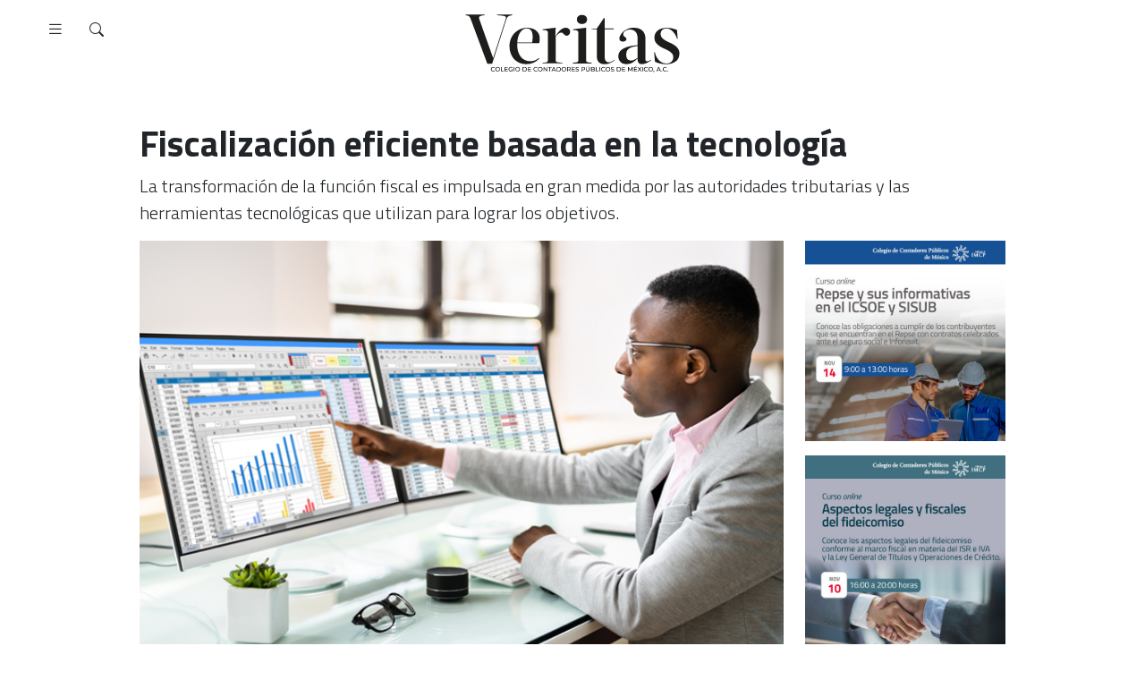

--- FILE ---
content_type: text/html; charset=utf-8
request_url: https://www.veritas.org.mx/Impuestos/Fiscal/fiscalizacion-eficiente-basada-en-la-tecnologia
body_size: 11679
content:
<!DOCTYPE html>
<html lang="es" class="h-100">
<head>
    <!-- Google Tag Manager -->
<script>
    (function (w, d, s, l, i) {
        w[l] = w[l] || []; w[l].push({
            'gtm.start':
                new Date().getTime(), event: 'gtm.js'
        }); var f = d.getElementsByTagName(s)[0],
            j = d.createElement(s), dl = l != 'dataLayer' ? '&l=' + l : ''; j.async = true; j.src =
                'https://www.googletagmanager.com/gtm.js?id=' + i + dl; f.parentNode.insertBefore(j, f);
    })(window, document, 'script', 'dataLayer', 'GTM-55Q5SBW');</script>
<!-- End Google Tag Manager -->
    <meta name="viewport" content="width=device-width, initial-scale=1, shrink-to-fit=no" />
    <meta http-equiv="content-language" content="es">
    <meta http-equiv="content-type" content="text/html; charset=utf-8" />
    <meta http-equiv="X-UA-Compatible" content="IE=edge">
    
    <meta name="description" content="La transformaci&#243;n de la funci&#243;n fiscal es impulsada en gran medida por las autoridades tributarias y las herramientas tecnol&#243;gicas que utilizan para lograr los objetivos." />
    
<meta name="twitter:card" content="summary">
<meta name="twitter:description" content="Fiscalizaci&#243;n eficiente basada en la tecnolog&#237;a">
<meta name="twitter:image:src" content="https://www.veritas.org.mx/Publicacion/img/fiscalizacion-eficiente-basada-en-la-tecnologia">
<meta property="og:title" content="Fiscalizaci&#243;n eficiente basada en la tecnolog&#237;a">
<meta property="og:type" content="article">
<meta property="og:url" content="https://www.veritas.org.mx/Impuestos/Fiscal/fiscalizacion-eficiente-basada-en-la-tecnologia">
<meta property="og:image" itemprop="image" content="https://www.veritas.org.mx/Publicacion/img/fiscalizacion-eficiente-basada-en-la-tecnologia">
<meta property="og:image:width" content="300">
<meta property="og:image:height" content="200">
<meta property="og:description" content="La transformaci&#243;n de la funci&#243;n fiscal es impulsada en gran medida por las autoridades tributarias y las herramientas tecnol&#243;gicas que utilizan para lograr los objetivos.">
<meta property="og:site_name" content="Revista Veritas">

    <title>Fiscalizaci&#243;n eficiente basada en la tecnolog&#237;a</title>
    <link href="/Content/images/favicon.png?20220627-1" rel="icon" type="image/x-icon" />
    <link href="/Content/Base?v=2Nt1hOEj9qwQCVe6gS4vktu9BH1wV2ct70VNTgRXf8U1" rel="stylesheet"/>
<link href="/Content/Utilidades?v=hQ4dbvmB_A87CJDO6dI1tdOlHIWIPRf2qyKETEpvkYI1" rel="stylesheet"/>
<link href="/Content/Custom?v=2rAgxwUPHIq6Hbf6acPRR7ehfI6ImejTgWfUK2t81AA1" rel="stylesheet"/>
<link href="/Content/calendariorange?v=JqtzSG7Q8rwXPx1U_LtufIvzrzG85Bm9xcro2qAu3I01" rel="stylesheet"/>
<link href="/Content/bootstrap-tagsinput?v=VwlGPsclf4iet6bBNxB34TPW3aMJyO8bl2sAaXoB9wQ1" rel="stylesheet"/>

    <script src="/Bundles/Base?v=4_vNn22Mj6cm1IKrTE_rLtM5qVP07xj948pYKGDGwmo1"></script>
<script src="/Bundles/Utilidades?v=nGflf56X09OD36uXv0Olsq32F0maV9yGTatKkkj54pQ1"></script>
<script src="/Bundles/Custom?v=gc2DHziXYacBLyxj3keQGOzAQUKnB9UzgAfrgk11D1o1"></script>
<script src="/Bundles/daterangepicker?v=98c3x21RQYt-h72BcgbLA9R6imGNFnt6sKSevoGO16s1"></script>
<script src="/Bundles/tagsinput?v=mF5obFD0ZrlGQM3OHQYQ8kdTzE9bktz2KbiJB6PZFHY1"></script>

    <script src="https://www.google.com/recaptcha/api.js?hl=es" async defer></script>
    
    <link href="/Content/Articulo?v=tceq20bc1AJktsHR9e1vB2u7s7_X-x5g5AJ6KvhA-1o1" rel="stylesheet"/>


    
    <script src="/Bundles/Articulo?v=tQRBjjK97V4deD8l9o2k8Tmy9VseNy-IXPHnlyK8ZO81"></script>

    

    <link href="https://fonts.googleapis.com/css?family=Titillium+Web:200,200i,300,300i,400,400i,600,600i,700,700i,900&display=swap" rel="stylesheet">
    
</head>
<body class="homepage">
    
    <!-- Google Tag Manager (noscript) -->
<noscript>
    <iframe src="https://www.googletagmanager.com/ns.html?id=GTM-55Q5SBW" height="0" width="0" style="display:none;visibility:hidden"></iframe>
</noscript>
<!-- End Google Tag Manager (noscript) -->
    <header>
        
        <div class="container">
            <div class="row flex-nowrap justify-content-between align-items-start py-2 py-md-3">
                <div class="col-4">
                    <a class="text-dark" data-bs-toggle="offcanvas" href="#siteMap"><i class="bi bi-list fs-5"></i></a>
                    <a class="text-dark d-inline-block d-md-none ms-2" data-bs-toggle="collapse" href="#searchHeader-sm"><i class="bi bi-search"></i></a>
                    <a class="text-dark d-none d-md-inline-block ms-4" data-bs-toggle="collapse" href="#searchHeader"><i class="bi bi-search"></i></a>
                    <div class="d-md-inline-block ms-2">
<form action="/Publicacion/Busqueda" class="row g-2 collapse" id="searchHeader" method="post">                            <div class="col-auto mt-0">
                                <input type="text" class="form-control form-control-sm" name="BBLTC_Titulo" placeholder="Tema, autor, etc.">
                                <a class="text-decoration-underline text-muted small p-0" href="#" data-bs-toggle="modal" data-bs-target="#mdlBusquedaAvz">Búsqueda avanzada</a>
                            </div>
                            <div class="col-auto mt-0">
                                <button class="btn btn-secondary btn-sm">Buscar</button>
                            </div>
</form>                    </div>
                </div>
                <div class="col-4 col-md-3 text-center">
                    <a href="/"><img src="/Content/images/veritas.svg" alt="Revista Veritas" width="100%" class="d-block" style="max-height: 65px;"></a>
                </div>
                <div class="col-4 d-flex justify-content-end align-items-center">
                    
                </div>
            </div>
            <div class="row flex-nowrap justify-content-between align-items-start">
                <div class="col-8">
                    <div class="d-inline-block">
<form action="/Publicacion/Busqueda" class="row g-2 mb-0 py-2 collapse" id="searchHeader-sm" method="post">                            <div class="col-auto mt-0">
                                <input type="text" class="form-control form-control-sm" name="BBLTC_Titulo" placeholder="Tema, autor, etc.">
                                <a class="text-decoration-underline text-muted small p-0" href="#" data-bs-toggle="modal" data-bs-target="#mdlBusquedaAvz">Búsqueda avanzada</a>
                            </div>
                            <div class="col-auto mt-0">
                                <button class="btn btn-secondary btn-sm">Buscar</button>
                            </div>
</form>                    </div>
                </div>
            </div>
        </div>
    </header>
    
<div class="content mt-3">
    <div class="container" style="max-width: 992px;">
        <div class="d-block my-3">
            <h1 class="fw-bold">Fiscalización eficiente basada en la tecnología</h1>
            <h2 class="lead mb-3 d-block lh-base">La transformación de la función fiscal es impulsada en gran medida por las autoridades tributarias y las herramientas tecnológicas que utilizan para lograr los objetivos.</h2>
        </div>
        <div class="row align-items-start justify-content-start">
            <div class="col-12 col-md-9">
                <img src="/Publicacion/img/fiscalizacion-eficiente-basada-en-la-tecnologia" class="w-100 d-block" alt="Fiscalizaci&#243;n eficiente basada en la tecnolog&#237;a">
                    <div class="d-print-none d-block d-md-none">
        <hr class="d-block d-md-none" />
            <div class="text-center bg-light mb-3">
        <a href="https://www.contadoresmexico.org.mx/Curso/Taller-Repse-y-sus-informativas-en-el-ICSOE-y-SISUB" target="_blank" class="d-block ratio ratio-1x1">
            <img src="/Anuncio/Impuestos/img/Repse-y-sus-informativas-en-el-ICSOE-y-SISUB" class="img-fluid mx-auto impuestos_1" alt="Repse y sus informativas en el ICSOE y SISUB">
        </a>
    </div>
    <div class="text-center bg-light mb-3">
        <a href="https://www.contadoresmexico.org.mx/Curso/Aspectos-legales-y-fiscales-del-fideicomiso" target="_blank" class="d-block ratio ratio-1x1">
            <img src="/Anuncio/Impuestos/img/Aspectos-legales-y-fiscales-del-fideicomiso" class="img-fluid mx-auto impuestos_2" alt="Aspectos legales y fiscales del fideicomiso">
        </a>
    </div>

        <div class="ratio ratio-1x1 impuestos_adsense">
    <script async src="https://pagead2.googlesyndication.com/pagead/js/adsbygoogle.js?client=ca-pub-7244810639830533"
            crossorigin="anonymous"></script>
    <!-- Veritas adsense -->
    <ins class="adsbygoogle"
         style="display:inline-block;width:100%;"
         data-ad-client="ca-pub-7244810639830533"
         data-ad-slot="6557535763"></ins>
    <script>
        (adsbygoogle = window.adsbygoogle || []).push({});
    </script>
</div>
        <hr class="d-block d-md-none" />
    </div>

                    <div class="d-flex align-items-center my-3 border-bottom pb-3">

        <div class="d-block me-3">
            <a href="/Publicacion/Autor/Detalle/017381" target="_blank"><img src="/Publicacion/Autor/img/aPprf5yVPvo3qJ7-WOQuNQ%3d%3d" alt="017381" class="rounded-pill" style="max-width:80px"></a>
        </div>
        <div>
            <span class="d-block fw-bold">
                <a href="/Publicacion/Autor/Detalle/017381" target="_blank">C.P.C. Gabriel Reyes Rodr&#237;guez</a>
            </span>
            <span class="d-block text-muted small">
                Socio
 en                 PricewaterhouseCoopers, S.C.            </span>
        </div>
    </div>

                <div class="row align-items-center justify-content-center justify-content-md-between text-center text-md-start mb-3">
                    <div class="col-12 col-md-auto mb-3 mb-md-0">
                        <div class="d-block d-md-inline-block">
                            <span class="tag text-danger mb-0 lh-sm">Fiscal</span>
                            <span class="d-block small lh-sm">08 de mayo de 2023</span>
                        </div>
                    </div>
                    <div class="col-auto d-flex ms-md-auto mb-3 mb-md-0">
                        
<div class="d-block border-end pe-2 me-2">
    <a href="https://api.whatsapp.com/send?text=https://www.veritas.org.mx/Impuestos/Fiscal/fiscalizacion-eficiente-basada-en-la-tecnologia" class="btn btn-outline-secondary btn-sm rounded-pill btn-circle" target="_blank"><i class="bi bi-whatsapp"></i></a>
    <a href="https://www.facebook.com/sharer/sharer.php?u=https://www.veritas.org.mx/Impuestos/Fiscal/fiscalizacion-eficiente-basada-en-la-tecnologia" class="btn btn-outline-secondary btn-sm rounded-pill btn-circle" target="_blank"><i class="bi bi-facebook"></i></a>
    <a href="https://twitter.com/intent/tweet?text=Fiscalizaci&#243;n eficiente basada en la tecnolog&#237;a&url=https://www.veritas.org.mx/Impuestos/Fiscal/fiscalizacion-eficiente-basada-en-la-tecnologia" class="btn btn-outline-secondary btn-sm rounded-pill btn-circle" target="_blank"><i class="bi bi-twitter"></i></a>
    <a href="https://www.linkedin.com/shareArticle?mini=true&url=https%3a%2f%2fwww.veritas.org.mx%2fImpuestos%2fFiscal%2ffiscalizacion-eficiente-basada-en-la-tecnologia" class="btn btn-outline-secondary btn-sm rounded-pill btn-circle" target="_blank"><i class="bi bi-linkedin"></i></a>
</div>
                        <div class="d-block">
                            <a href="#" onclick="onPrint(event);" class="btn btn-outline-secondary btn-sm rounded-pill btn-circle" title="Imprimir"><i class="bi bi-printer"></i></a>
                        </div>
                    </div>
                </div>
                <style>
                .bg-secondary{
                background-color:#f5def8!important;}
                
                .bg-primary{
                background-color:#086fb1!important;}
                  .border-primary{
                                border-color:#06588a!important;}     
               
                </style>

		<capitular>E</capitular>
        <p>l ambiente de fiscalización en el país ha destacado en los últimos años por ser más intenso en términos de incrementos en recaudación basándose en auditorías electrónicas por parte del Servicio de Administración Tributaria (SAT), mayor cooperación internacional y donde la tecnología ha sido un pilar para lograr sus objetivos.  </p>
        <insert>Esto está obligando a que los contribuyentes transformen su función fiscal y evolucionen a un modelo más estratégico y de valor para las organizaciones. </insert>
        <p>En este sentido, ¿cómo pueden los contribuyentes tener una transformación que ayude a alcanzar sus metas y ajustarse a los cambios de fiscalización por parte de las autoridades tributarias? </p>
        <p>Un modelo efectivo de la función fiscal necesita elementos esenciales en su transformación, ya que, cada uno de estos genera un valor diferenciado a las compañías: </p>
        <div class="row justify-content-center">
            <div class="col-12 col-md-12 ">
             <div class="table-responsive ">
               <table class="table table-bordered  mb-0 pb-0 border-primary">
                   <tbody class="">
                       <tr>
                           <td class="col-1 col-md-1 align-middle bg-primary"><h3 class="text-center text-white pt-2">1</h3></td>
                           <td class="col-11 col-md-10 align-middle bg-secondary ps-3"><b>Equipo con capacidades digitales:</b> los desarrollos internos o de terceros no hacen necesariamente el trabajo, necesitan de gente capacitada para operarlos y beneficiarse de ellos; por ello, los equipos de trabajo necesitan ser fortalecidos con un adecuado entrenamiento y herramientas que les permitan ejecutar sus actividades eficientemente.</td>
                       </tr>
                       <tr>
                        <td class="align-middle bg-primary"><h3 class="text-center text-white pt-2">2</h3></td>
                        <td class="align-middle bg-secondary ps-3"><b>Datos:</b> en este ambiente digital existe una gran demanda de información de las autoridades fiscales y de las propias organizaciones; por esto, la capacidad de analizar datos en menor tiempo se está convirtiendo en una necesidad para el área fiscal.
                        <p class="pt-3">Contar con datos detallados a nivel de transacción al momento, alineados con la operación, segregados desde un punto de vista tributario y, con ello, mejorar el enfoque y análisis de los equipos de trabajo. Un ambiente bien integrado de datos puede ayudar a mejorar la gestión de la función fiscal. </p>
                        <p>A pesar de lo anterior, el problema es que la mayoría de las empresas sólo explotan una fracción de los datos que tienen disponibles, perdiendo con ello, formas eficientes de trabajo y de análisis de la información; por lo tanto, una estrategia de datos en una organización debe considerar los requisitos de información de los distintos perfiles de los usuarios.</p></td>
                    </tr>
                    <tr>
                        <td class="align-middle bg-primary"><h3 class="text-center text-white pt-2">3</h3></td>
                        <td class="align-middle bg-secondary ps-3"> <b>Procesos fortalecidos:</b> además de mejorar la calidad de los datos para la función de impuestos, se deben implementar controles y procesos sólidos para garantizar que el cumplimiento y riesgo fiscal se gestionen de manera efectiva.</td>
                    </tr>
                   </tbody>
               </table>
           </div>
           </div>
       </div>

        <h2 class="pt-3">Tecnología: el habilitador de la función fiscal </h2>
        <p>El factor clave para la transformación de la función fiscal será la adopción de la tecnología que permita atender propósitos claramente definidos como: </p>
        <ul>
            <li>Automatizar los procesos de cálculo </li>
            <li>Eliminar dependencias de terceros </li>
            <li>Atender auditorías y controversias fiscales </li>
            <li>Brindar mayor eficiencia respecto al uso de los documentos y la recopilación de datos </li>
            <li>Propiciar una mayor colaboración entre el área fiscal y otras personas interesadas </li>
        </ul>
        <h2 class="pt-3">¿Cómo se encuentra el entorno de fiscalización en el país? </h2>
        <p>La transformación de la función fiscal está siendo impulsada en gran medida por las autoridades tributarias y las herramientas que utilizan para hacerse de recursos; en los años recientes esto se ha dado a un ritmo sorprendente y constante. Ante esto, ¿cómo deberían responder los contribuyentes? </p>
        <insert>Hoy la autoridad ha tomado la práctica de realizar cruces de información para detectar diferencias en el pago de impuestos o comportamientos inusuales de la información de los contribuyentes. </insert>
        <p>Las empresas, siendo conscientes de que el ambiente de fiscalización es distinto, están buscando soluciones para reorganizar y mejorar su efectividad en la función fiscal; adoptando medidas de prevención, tecnologías funcionales y estableciendo controles importantes sobre los datos que generan y envían al SAT. </p>
        <p>Ante este contexto de fiscalización, el SAT en los últimos años ha trabajado en fortalecer las finanzas públicas, consolidando su estrategia digital y siendo apoyado de los siguientes programas: </p>
        <ul>
            <li><b>Vigilancia profunda:</b> tiene como objetivo rectificar omisiones, diferencias e inconsistencias detectadas entre los datos manifestados en sus declaraciones y la información contenida en las bases de datos del SAT. </li>
            <li><b>Cartas invitación:</b> pretende aclarar ante la autoridad fiscal información presentada por parte del contribuyente. </li>
        </ul>
        <p class="pt-3">De igual manera, existen otras acciones implementadas como la de Esquemas reportables o la incorporación en las leyes tributarias de figuras como el Beneficiario controlador y la obligatoriedad del propio dictamen fiscal.  </p>
        <insert>Dichos programas han exhibido la falta de controles por parte del contribuyente; lo que conlleva a discrepancias de información que no pueden ser respondidas de la mejor manera ante el SAT. </insert>
        <p>Con estas actividades más la operación interna, las funciones fiscales pueden estar “llegando al límite” de su capacidad con poca aptitud para resolverlo. La evolución de la función fiscal debe tener como base crear un enfoque particular mediante el aprovechamiento de la tecnología que haga frente a las exigencias externas y mejoras dentro de su organización. </p>
        <h2>Eficiencia recaudatoria del SAT </h2>
        <p>En 2022 se alcanzó un 96.7% de cumplimiento de ingresos tributarios respecto de la Ley de Ingresos de la Federación (LIF); 245.9 miles de millones de pesos más en comparación al mismo periodo de 2021. En este sentido, la implementación de tecnologías y la automatización de procesos han permitido que el costo de la recaudación por parte del SAT sea de 32 centavos por cada 100 pesos recaudados al cierre de diciembre de 2022. </p>
        <h2 class="text-center mb-0">Evolución del costo de la recaudación enero-diciembre </h2>
        <p class="text-center">(pesos por cada 100 recaudados)</p>

 
                <div class="row justify-content-center ">
                    <div class="col-10  col-md-5 text-center order-2 order-md-1 pt-3 pt-md-0">
                        <img class="img-fluid" alt="Riesgo reputacional" src="https://documentos.contadoresmexico.org.mx/veritas-digital/2023/mayo/evolucion-costo-recaudacion-sat.svg">
                    </div>
                  </div>


        <p class="pt-3">Estos datos son el resultado de las acciones estratégicas del SAT como el programa de vigilancia profunda o auditorías electrónicas señaladas. Dichas acciones se han convertido en procesos de gran eficiencia por parte de la autoridad. </p>
        <h2>Digitalización para la función fiscal </h2>
        <p>Con base en lo anterior, el ecosistema fiscal mexicano está demandando una transformación digital en todos los sectores. </p>
        <p>¿Qué se puede hacer? Las funciones fiscales deben revisar sus prioridades para buscar áreas de oportunidad; evaluar los datos con los que se cuentan, las fuentes y debilidades; identificar las soluciones de tecnología más adecuadas y requeridas; conocer los procesos e, incluso, las habilidades digitales del equipo. </p>
        <p>Para estar preparado en adoptar un modelo digital en la función fiscal y mejorar las capacidades del equipo, es útil incorporar soluciones de análisis de datos, visualizaciones, reportes de cumplimiento y de riesgos.</p>
        <insert>Al llevar a cabo estas acciones se podrá mejorar el rendimiento de la función fiscal, atender auditorías, prevenir riesgos y brindar valor a la organización. </insert>
        <h2>Conclusiones </h2>
        <p>Para lograr la integración de los temas mencionados, se pueden plantear cuestionamientos como: </p>
        <ul>
            <li>¿Cuáles son las necesidades de la función fiscal y qué riesgos se tienen al no realizar ninguna acción? </li>
            <li>¿El ERP de la compañía es capaz de satisfacer las necesidades fiscales del área? </li>
            <li>¿Cuánto tiempo se dedica a la recopilación de datos para las declaraciones de impuestos? </li>
            <li>¿Son los procesos actuales la forma más eficiente de hacer las cosas? </li>
            <li>¿Qué más se puede hacer con los datos enriquecidos y de mejor calidad? </li>
            <li>¿Qué otros requerimientos se deben atender del negocio? </li>
        </ul>
        <p class="pt-3">De acuerdo a las respuestas obtenidas de los puntos anteriores, la función fiscal puede impulsar su transformación digital.<img class="icon-veritas" src="https://documentos.contadoresmexico.org.mx/veritas-digital/assets/icon-veritas.svg"></p>
                <br>
                <div class="d-print-none">
                    <hr>
                    
                        <span class="badge bg-dark mb-3">Te puede interesar</span>
    <ul class="list-latest">
            <li>
                <div class="row g-4 align-items-start">
                    <div class="col-12 col-md-9">
                        <span class="tag text-danger mb-3 mb-md-1">Internacional</span>
                        <a href="/Impuestos/Internacional/Como-invertir-y-establecer-una-empresa-en-Estados-Unidos"><h4 class="fw-bold lh-1">¿Cómo invertir y establecer una empresa en Estados Unidos?</h4></a>
                        <p class="synthesis">El derecho corporativo en USA permite a ciudadanos y extranjeros constituir entidades como <i>Partnership</i>, C-Corp y LLC para actividades económicas en el país.</p>
                        <span class="tag text-muted fw-normal"><span class="text-capitalize"></span>Jos&#233; Miguel Echenique G&#252;emes, H&#233;ctor Pietrini S&#225;nchez</span>
                    </div>
                    <div class="col-12 col-md-3">
                        <a href="/Impuestos/Internacional/Como-invertir-y-establecer-una-empresa-en-Estados-Unidos">
                            <img src="/Publicacion/img/Como-invertir-y-establecer-una-empresa-en-USA" class="img-fluid d-block" alt="&#191;C&#243;mo invertir y establecer una empresa en USA?">
                        </a>
                    </div>
                </div>
            </li>
            <li>
                <div class="row g-4 align-items-start">
                    <div class="col-12 col-md-9">
                        <span class="tag text-danger mb-3 mb-md-1">Comercio exterior</span>
                        <a href="/Impuestos/Comercio-exterior/IVA-e-IEPS-visitas-de-verificacion-para-empresas-IMMEX"><h4 class="fw-bold lh-1">IVA e IEPS: visitas de verificación para empresas IMMEX</h4></a>
                        <p class="synthesis">La AGACE ha fortalecido sus mecanismos de verificación a empresas IMMEX, los cuales pueden derivar en incumplimientos, multas o cancelación del registro.</p>
                        <span class="tag text-muted fw-normal"><span class="text-capitalize"></span>Magdalena Mac&#237;as R&#237;os</span>
                    </div>
                    <div class="col-12 col-md-3">
                        <a href="/Impuestos/Comercio-exterior/IVA-e-IEPS-visitas-de-verificacion-para-empresas-IMMEX">
                            <img src="/Publicacion/img/IVA-e-IEPS-visitas-de-verificacion-para-empresas-IMMEX" class="img-fluid d-block" alt="IVA e IEPS: visitas de verificaci&#243;n para empresas IMMEX">
                        </a>
                    </div>
                </div>
            </li>
            <li>
                <div class="row g-4 align-items-start">
                    <div class="col-12 col-md-9">
                        <span class="tag text-danger mb-3 mb-md-1">Internacional</span>
                        <a href="/Impuestos/Internacional/Ley-OBBBA-reforma-tributaria-y-migratoria-en-Estados-Unidos"><h4 class="fw-bold lh-1">Ley OBBBA: reforma tributaria y migratoria en Estados Unidos</h4></a>
                        <p class="synthesis">La implementación de la ley OBBBA requiere una planificación estratégica de las empresas, organizaciones sin fines de lucro, asesores fiscales y autoridades.</p>
                        <span class="tag text-muted fw-normal"><span class="text-capitalize"></span>Graciela Nichols Mart&#237;nez</span>
                    </div>
                    <div class="col-12 col-md-3">
                        <a href="/Impuestos/Internacional/Ley-OBBBA-reforma-tributaria-y-migratoria-en-Estados-Unidos">
                            <img src="/Publicacion/img/Ley-OBBBA-reforma-tributaria-productiva-y-migratoria-en-USA" class="img-fluid d-block" alt="Ley OBBBA: reforma tributaria, productiva y migratoria en USA">
                        </a>
                    </div>
                </div>
            </li>
            <li>
                <div class="row g-4 align-items-start">
                    <div class="col-12 col-md-9">
                        <span class="tag text-danger mb-3 mb-md-1">Precios de transferencia</span>
                        <a href="/Impuestos/Precios-de-transferencia/Desafios-en-la-adopcion-de-reglas-de-precios-de-transferencia-en-Brasil"><h4 class="fw-bold lh-1">Desafíos en la adopción de reglas de precios de transferencia en Brasil</h4></a>
                        <p class="synthesis">Las compañías que no se preparen ante el nuevo sistema de precios de transferencia de Brasil pueden enfrentar riesgos financieros, fiscales y reputacionales.</p>
                        <span class="tag text-muted fw-normal"><span class="text-capitalize"></span>Isadora Thurm Filardi Pereira</span>
                    </div>
                    <div class="col-12 col-md-3">
                        <a href="/Impuestos/Precios-de-transferencia/Desafios-en-la-adopcion-de-reglas-de-precios-de-transferencia-en-Brasil">
                            <img src="/Publicacion/img/Desafios-en-la-adopcion-de-reglas-de-precios-de-transferencia-en-Brasil" class="img-fluid d-block" alt="Desaf&#237;os en la adopci&#243;n de reglas de precios de transferencia en Brasil">
                        </a>
                    </div>
                </div>
            </li>
    </ul>

                </div>
            </div>
                <div class="d-print-none col-12 col-md-3 sticky-md-top d-none d-md-block">
        <hr class="d-block d-md-none" />
            <div class="text-center bg-light mb-3">
        <a href="https://www.contadoresmexico.org.mx/Curso/Taller-Repse-y-sus-informativas-en-el-ICSOE-y-SISUB" target="_blank" class="d-block ratio ratio-1x1">
            <img src="/Anuncio/Impuestos/img/Repse-y-sus-informativas-en-el-ICSOE-y-SISUB" class="img-fluid mx-auto impuestos_1" alt="Repse y sus informativas en el ICSOE y SISUB">
        </a>
    </div>
    <div class="text-center bg-light mb-3">
        <a href="https://www.contadoresmexico.org.mx/Curso/Aspectos-legales-y-fiscales-del-fideicomiso" target="_blank" class="d-block ratio ratio-1x1">
            <img src="/Anuncio/Impuestos/img/Aspectos-legales-y-fiscales-del-fideicomiso" class="img-fluid mx-auto impuestos_2" alt="Aspectos legales y fiscales del fideicomiso">
        </a>
    </div>

        <div class="ratio ratio-1x1 impuestos_adsense">
    <script async src="https://pagead2.googlesyndication.com/pagead/js/adsbygoogle.js?client=ca-pub-7244810639830533"
            crossorigin="anonymous"></script>
    <!-- Veritas adsense -->
    <ins class="adsbygoogle"
         style="display:inline-block;width:100%;"
         data-ad-client="ca-pub-7244810639830533"
         data-ad-slot="6557535763"></ins>
    <script>
        (adsbygoogle = window.adsbygoogle || []).push({});
    </script>
</div>
        <hr class="d-block d-md-none" />
    </div>

        </div>
    </div>
</div>

    <div class="py-3 bg-dark mt-3 mt-md-4 d-print-none">
        <div class="container">
            <div class="row g-3 align-items-start justify-content-center justify-content-md-between mt-3 mt-md-4 text-center text-md-start">
                <div class="col-12 col-md-auto mb-3 mb-md-0">
                    <a href="/">
                        <img src="/Content/images/veritas-reverse.svg" class="d-inline-block w-100" style="max-height: 64px;max-width:200px">
                    </a>
                </div>
                        <div class="col-12 col-md-auto">
                <ul class="list-unstyled fw-normal pb-1 small">
                    <li class="mb-1"><a href="/Economia-y-finanzas" class="fw-bold text-white" style="font-size:1rem">Econom&#237;a y finanzas</a></li>
                        <li class="mb-1"><a href="/Economia-y-finanzas/Finanzas" class="text-white text-decoration-none opacity-50">Finanzas</a></li>
                        <li class="mb-1"><a href="/Economia-y-finanzas/Contabilidad" class="text-white text-decoration-none opacity-50">Contabilidad </a></li>
                        <li class="mb-1"><a href="/Economia-y-finanzas/Fintech" class="text-white text-decoration-none opacity-50">Fintech</a></li>
                </ul>
                <ul class="list-unstyled fw-normal pb-1 small">
                    <li class="mb-1"><a href="/Normatividad" class="fw-bold text-white" style="font-size:1rem">Normatividad</a></li>
                        <li class="mb-1"><a href="/Normatividad/Auditoria" class="text-white text-decoration-none opacity-50">Auditor&#237;a</a></li>
                        <li class="mb-1"><a href="/Normatividad/PLD" class="text-white text-decoration-none opacity-50">PLD</a></li>
                        <li class="mb-1"><a href="/Normatividad/Cumplimiento" class="text-white text-decoration-none opacity-50">Cumplimiento</a></li>
                </ul>
        </div>
        <div class="col-12 col-md-auto">
                <ul class="list-unstyled fw-normal pb-1 small">
                    <li class="mb-1"><a href="/Impuestos" class="fw-bold text-white" style="font-size:1rem">Impuestos</a></li>
                        <li class="mb-1"><a href="/Impuestos/Fiscal" class="text-white text-decoration-none opacity-50">Fiscal</a></li>
                        <li class="mb-1"><a href="/Impuestos/Seguridad-social" class="text-white text-decoration-none opacity-50">Seguridad social</a></li>
                        <li class="mb-1"><a href="/Impuestos/Internacional" class="text-white text-decoration-none opacity-50">Internacional</a></li>
                        <li class="mb-1"><a href="/Impuestos/Precios-de-transferencia" class="text-white text-decoration-none opacity-50">Precios de transferencia</a></li>
                        <li class="mb-1"><a href="/Impuestos/Comercio-exterior" class="text-white text-decoration-none opacity-50">Comercio exterior</a></li>
                </ul>
                <ul class="list-unstyled fw-normal pb-1 small">
                    <li class="mb-1"><a href="/Gestion-empresarial" class="fw-bold text-white" style="font-size:1rem">Gesti&#243;n empresarial</a></li>
                        <li class="mb-1"><a href="/Gestion-empresarial/Control-interno" class="text-white text-decoration-none opacity-50">Control interno</a></li>
                        <li class="mb-1"><a href="/Gestion-empresarial/Gobierno-corporativo" class="text-white text-decoration-none opacity-50">Gobierno corporativo</a></li>
                        <li class="mb-1"><a href="/Gestion-empresarial/Capital-humano" class="text-white text-decoration-none opacity-50">Capital humano</a></li>
                        <li class="mb-1"><a href="/Gestion-empresarial/Riesgos" class="text-white text-decoration-none opacity-50">Riesgos</a></li>
                </ul>
        </div>
        <div class="col-12 col-md-auto">
                <ul class="list-unstyled fw-normal pb-1 small">
                    <li class="mb-1"><a href="/Etica-y-sostenibilidad" class="fw-bold text-white" style="font-size:1rem">&#201;tica y sostenibilidad</a></li>
                </ul>
                <ul class="list-unstyled fw-normal pb-1 small">
                    <li class="mb-1"><a href="/Ambito-universitario" class="fw-bold text-white" style="font-size:1rem">&#193;mbito universitario</a></li>
                </ul>
                <ul class="list-unstyled fw-normal pb-1 small">
                    <li class="mb-1"><a href="/Opinion" class="fw-bold text-white" style="font-size:1rem">Opini&#243;n</a></li>
                </ul>
                <ul class="list-unstyled fw-normal pb-1 small">
                    <li class="mb-1"><a href="/Entrevista" class="fw-bold text-white" style="font-size:1rem">Entrevista</a></li>
                </ul>
        </div>

            </div>
            <hr>
            <div class="d-block d-md-flex justify-content-start small text-center text-md-left">
                <p class="mb-md-0 me-auto lh-sm text-white">© 2025 Colegio de Contadores Públicos de México, A.C.</p>
                <a href="/Directorio" class="text-white text-decoration-none opacity-50 ms-md-4 lh-sm">Directorio</a>
                <a href="/Contacto" class="text-white text-decoration-none opacity-50 ms-3 ms-md-4 lh-sm">Contacto</a>
                <a href="/Aviso-legal" class="text-white text-decoration-none opacity-50 ms-3 ms-md-4 lh-sm">Aviso legal</a>
                <a href="/Acerca-de-veritas" class="text-white text-decoration-none opacity-50 ms-3 ms-md-4 lh-sm">Acerca de Veritas</a>
            </div>
        </div>
    </div>
    <div class="offcanvas offcanvas-start" tabindex="-1" id="siteMap" aria-labelledby="offcanvasExampleLabel">
        <div class="px-2 py-3 d-block d-md-none border-bottom">
            <button type="button" class="btn-close text-reset position-absolute top-0 end-0 mt-3 me-3 d-block d-md-none" data-bs-dismiss="offcanvas" aria-label="Close"></button>
            <img src="/Content/images/veritas.svg" width="100%" class="d-block" style="max-height: 45px;">

        </div>
        <div class="offcanvas-body">
            
            <nav class="bd-links">
                <ul class="list-unstyled mb-0 pb-3 pt-md-1">
                        <li class="mb-1">
        <a class="btn d-inline-flex align-items-center fw-bold m-0 text-decoration-none" href="/">
            Inicio
        </a>
    </li>
        <li class="mb-1 ">
            <a class="btn d-inline-flex align-items-center fw-bold m-0 text-decoration-none" data-bs-toggle=collapse data-bs-target=#mnv1 aria-expanded=false>
                Econom&#237;a y finanzas
            </a>
                <div class="collapse" id="mnv1">
                    <ul class="list-unstyled fw-normal pb-1 small">
                            <li><a href="/Economia-y-finanzas/Finanzas" class="d-inline-flex align-items-center rounded lh-sm">Finanzas</a></li>
                            <li><a href="/Economia-y-finanzas/Contabilidad" class="d-inline-flex align-items-center rounded lh-sm">Contabilidad </a></li>
                            <li><a href="/Economia-y-finanzas/Fintech" class="d-inline-flex align-items-center rounded lh-sm">Fintech</a></li>
                    </ul>
                </div>
        </li>
        <li class="mb-1 ">
            <a class="btn d-inline-flex align-items-center fw-bold m-0 text-decoration-none" data-bs-toggle=collapse data-bs-target=#mnv2 aria-expanded=false>
                Normatividad
            </a>
                <div class="collapse" id="mnv2">
                    <ul class="list-unstyled fw-normal pb-1 small">
                            <li><a href="/Normatividad/Auditoria" class="d-inline-flex align-items-center rounded lh-sm">Auditor&#237;a</a></li>
                            <li><a href="/Normatividad/PLD" class="d-inline-flex align-items-center rounded lh-sm">PLD</a></li>
                            <li><a href="/Normatividad/Cumplimiento" class="d-inline-flex align-items-center rounded lh-sm">Cumplimiento</a></li>
                    </ul>
                </div>
        </li>
        <li class="mb-1 ">
            <a class="btn d-inline-flex align-items-center fw-bold m-0 text-decoration-none" data-bs-toggle=collapse data-bs-target=#mnv3 aria-expanded=false>
                Impuestos
            </a>
                <div class="collapse" id="mnv3">
                    <ul class="list-unstyled fw-normal pb-1 small">
                            <li><a href="/Impuestos/Fiscal" class="d-inline-flex align-items-center rounded lh-sm">Fiscal</a></li>
                            <li><a href="/Impuestos/Seguridad-social" class="d-inline-flex align-items-center rounded lh-sm">Seguridad social</a></li>
                            <li><a href="/Impuestos/Internacional" class="d-inline-flex align-items-center rounded lh-sm">Internacional</a></li>
                            <li><a href="/Impuestos/Precios-de-transferencia" class="d-inline-flex align-items-center rounded lh-sm">Precios de transferencia</a></li>
                            <li><a href="/Impuestos/Comercio-exterior" class="d-inline-flex align-items-center rounded lh-sm">Comercio exterior</a></li>
                    </ul>
                </div>
        </li>
        <li class="mb-1 ">
            <a class="btn d-inline-flex align-items-center fw-bold m-0 text-decoration-none" data-bs-toggle=collapse data-bs-target=#mnv4 aria-expanded=false>
                Gesti&#243;n empresarial
            </a>
                <div class="collapse" id="mnv4">
                    <ul class="list-unstyled fw-normal pb-1 small">
                            <li><a href="/Gestion-empresarial/Control-interno" class="d-inline-flex align-items-center rounded lh-sm">Control interno</a></li>
                            <li><a href="/Gestion-empresarial/Gobierno-corporativo" class="d-inline-flex align-items-center rounded lh-sm">Gobierno corporativo</a></li>
                            <li><a href="/Gestion-empresarial/Capital-humano" class="d-inline-flex align-items-center rounded lh-sm">Capital humano</a></li>
                            <li><a href="/Gestion-empresarial/Riesgos" class="d-inline-flex align-items-center rounded lh-sm">Riesgos</a></li>
                    </ul>
                </div>
        </li>
        <li class="mb-1 bd-links-noimg">
            <a class="btn d-inline-flex align-items-center fw-bold m-0 text-decoration-none" href=/Etica-y-sostenibilidad>
                &#201;tica y sostenibilidad
            </a>
        </li>
        <li class="mb-1 bd-links-noimg">
            <a class="btn d-inline-flex align-items-center fw-bold m-0 text-decoration-none" href=/Ambito-universitario>
                &#193;mbito universitario
            </a>
        </li>
        <li class="mb-1 ">
            <a class="btn d-inline-flex align-items-center fw-bold m-0 text-decoration-none" data-bs-toggle=collapse data-bs-target=#mnv7 aria-expanded=false>
                Opini&#243;n
            </a>
                <div class="collapse" id="mnv7">
                    <ul class="list-unstyled fw-normal pb-1 small">
                            <li><a href="/Opinion/Payroll-tips" class="d-inline-flex align-items-center rounded lh-sm">Payroll tips</a></li>
                            <li><a href="/Opinion/Que-debemos-esperar" class="d-inline-flex align-items-center rounded lh-sm">&#191;Qu&#233; debemos esperar?</a></li>
                            <li><a href="/Opinion/Realidades-y-contrastes" class="d-inline-flex align-items-center rounded lh-sm">Realidades y contrastes</a></li>
                            <li><a href="/Opinion/Fiscomentarios" class="d-inline-flex align-items-center rounded lh-sm">Fiscomentarios</a></li>
                            <li><a href="/Opinion/Espacio-BIVA" class="d-inline-flex align-items-center rounded lh-sm">Espacio BIVA</a></li>
                            <li><a href="/Opinion/Cinco-minutos-de-gobierno-corporativo" class="d-inline-flex align-items-center rounded lh-sm">Cinco minutos de gobierno corporativo</a></li>
                            <li><a href="/Opinion/Cafe-con-dos-de-economia" class="d-inline-flex align-items-center rounded lh-sm">Caf&#233; con dos de econom&#237;a</a></li>
                            <li><a href="/Opinion/Inversion-patrimonial" class="d-inline-flex align-items-center rounded lh-sm">Inversi&#243;n patrimonial</a></li>
                            <li><a href="/Opinion/Metadata" class="d-inline-flex align-items-center rounded lh-sm">Metadata</a></li>
                            <li><a href="/Opinion/Las-NIF-en-corto" class="d-inline-flex align-items-center rounded lh-sm">Las NIF y NIS… en corto</a></li>
                            <li><a href="/Opinion/pizarron-financiero" class="d-inline-flex align-items-center rounded lh-sm">Pizarr&#243;n financiero</a></li>
                    </ul>
                </div>
        </li>
        <li class="mb-1 bd-links-noimg">
            <a class="btn d-inline-flex align-items-center fw-bold m-0 text-decoration-none" href=/Entrevista>
                Entrevista
            </a>
        </li>

                </ul>
            </nav>
        </div>
    </div>
    <div id="divLoader" class="loader-container">
    <div class="loader-backdrop">
    </div>
    <div class="loader-dialog">
        <div class="d-flex justify-content-center"><div class="spinner-border" role="status"></div></div>
    </div>
</div>

    <form action="/Publicacion/Busqueda" class="row g-2 justify-content-center" id="frmBusquedaAvz" method="post"><div class="modal fade" id="mdlBusquedaAvz" tabindex="-1" aria-labelledby="exampleModalLabel" aria-hidden="true">
    <div class="modal-dialog modal-dialog-centered modal-lg">
        <div class="modal-content">
            <div class="modal-header">
                <h5 class="modal-title" id="exampleModalLabel">Búsqueda avanzada</h5>
                <button type="button" class="btn-close" data-bs-dismiss="modal" aria-label="Close"></button>
            </div>
            <div class="modal-body py-3 px-4">
                <div class="row g-3 mb-3">
                    <div class="col-4">
                        <label for="BBLTC_Fecha" class="small text-muted"><i class="bi bi-calendar-week me-2"></i>Fecha de publicación</label>
                        <div class="calendar-control"><input class="form-control text-box single-line" data-toggle="daterangepicker" id="BBLTC_Fecha_FechaString" name="BBLTC_Fecha.FechaString" type="text" value="" /><i class="bi bi-calendar-week icon-calendar"></i><i class="bi bi-x icon-clear"></i></div>
                    </div>
                    <div class="col-8">
                        <label for="EXP_Nombre" class="small text-muted"><i class="bi bi-person me-2"></i>Autor</label>
                        <input data-val="true" data-val-number="El campo EXP_Id debe ser un número." id="EXP_Id" name="EXP_Id" type="hidden" value="" /><input class="form-control text-box single-line" data-id-holder="#EXP_Id" data-toggle="autocomplete" data-url="/Publicacion/_AutorAutocomplete" id="EXP_Nombre" name="EXP_Nombre" type="text" value="" />
                    </div>
                    <div class="col-12">
                        <label for="BBLTC_Titulo" class="small text-muted">Título</label>
                        <input class="form-control text-box single-line" id="BBLTC_Titulo" name="BBLTC_Titulo" placeholder="Escribe aquí el tema, autor, etc." type="text" value="" />
                    </div>
                </div>
                
                <div class="row g-3 align-items-end mb-3">
                    <div class="col-4">
                        <label for="SCV_Id" class="small text-muted">Sección</label>
                        <div class="input-group">
                            <select class="form-select form-select-sm" data-id-source-text="#SeccionesHolder" data-val="true" data-val-number="El campo SCV_Id debe ser un número." id="SCV_Id" name="SCV_Id" onchange="onComboTagChanged(event);"><option value="">Seleccione...</option>
<option value="1">Finanzas</option>
<option value="2">Contabilidad </option>
<option value="3">Fintech</option>
<option value="4">Informaci&#243;n financiera</option>
<option value="5">Auditor&#237;a</option>
<option value="6">PLD</option>
<option value="7">Cumplimiento</option>
<option value="8">Fiscal</option>
<option value="9">Seguridad social</option>
<option value="10">Internacional</option>
<option value="11">Precios de transferencia</option>
<option value="12">Comercio exterior</option>
<option value="13">Control interno</option>
<option value="14">Gobierno corporativo</option>
<option value="15">Capital humano</option>
<option value="20">Riesgos</option>
<option value="35">&#201;tica y sostenibilidad</option>
<option value="17">&#193;mbito universitario</option>
<option value="-1">Opini&#243;n</option>
<option value="18">Entrevista</option>
</select>
                            <input id="SeccionesHolder" name="SeccionesHolder" type="hidden" value="" />
                            <button class="btn btn-dark btn-sm btn-tags-add" type="button" onclick="AgregarComboTag(event);" data-master="#SCV_Nombre" data-trigger="tagsbutton" data-type="combo"><i class="bi bi-box-arrow-in-right fs-5"></i></button>
                        </div>
                    </div>
                    <div class="col-8">
                        <textarea class="form-control" cols="20" data-id="#SeccionesString" data-id-source="select#SCV_Id" data-id-source-text="#SeccionesHolder" data-module="una sección" data-trigger="tagsinput" id="SCV_Nombre" name="SCV_Nombre" rows="2">
</textarea>
                        <input id="SeccionesString" name="SeccionesString" type="hidden" value="" />
                    </div>
                </div>
                <div class="row g-3 justify-content-center my-3">
                    <div class="col-auto">
                        <button href="#" class="btn btn-dark px-4 btn-sm"><i class="bi bi-check-circle-fill me-2"></i>Aplicar filtros</button>
                    </div>
                    <div class="col-auto">
                        <a href="#" class="btn btn-danger px-4 btn-sm" data-bs-dismiss="modal"><i class="bi bi-x-circle-fill me-2"></i>Cancelar</a>
                    </div>
                </div>
            </div>

        </div>
    </div>
</div></form>
    <button type="button" class="d-none" data-bs-toggle="offcanvas" href="#mdlLoginLock" data-item="btnLoginLock"></button>
<div class="offcanvas offcanvas-bottom" id="mdlLoginLock" data-bs-backdrop="false" data-bs-keyboard="false" tabindex="-1" aria-labelledby="mdlLoginLockLabel" style="height:auto;">
    <div class="offcanvas-body py-1 bg-alert shadow">
        <div class="d-block">
            <p class="lead fw-bold text-center my-1">Inicia sesión o suscríbete para continuar leyendo.</p>
            <h6 class="card-subtitle text-center text-muted small mb-2">Si eres socio del Colegio utiliza el mismo correo y contraseña</h6>
<form action="/_Login" class="row justify-content-center" method="post"><input name="__RequestVerificationToken" type="hidden" value="qFw5ZMtSbGIg3M-ted6dtuhs61gl22m2YtQOQ44foVU4uCtvYhmHGKV4gSCg9qlVKRK4-0v0YC0McXqVxVxMxukwXCDVGbRB_p8bvlLuamI1" />                <div class="col-12 col-md-3">
                    <label for="ILS_EnviosEmail1" class="form-label col-form-label-sm mb-0"><i class="bi bi-envelope me-2"></i>Correo</label>
                    <input type="text" class="form-control form-control-sm mb-2" name="ILS_EnviosEmail1" id="ILS_EnviosEmail1" data-val="true" data-val-required="Favor de completar todos los campos obligatorios (*).">
                    <label for="CTE_Contrasena" class="form-label col-form-label-sm mb-0"><i class="bi bi-lock me-2"></i>Contraseña</label>
                    <input type="password" class="form-control form-control-sm mb-2" name="CTE_Contrasena" id="CTE_Contrasena" data-val="true" data-val-required="Favor de completar todos los campos obligatorios (*).">
                    <button class="btn btn-dark btn-sm w-100" type="submit" data-val-method="validarLogin">Iniciar sesión</button>
                    <div class="subtitle-slim my-3">
                        <h2><span class="bg-alert">O</span></h2>
                    </div>
                    <a class="btn btn-outline-dark btn-sm w-100" href="/CrearCuenta?cv=[base64]%3D%3D">Suscribirse</a>
                </div>
</form>        </div>
    </div>
</div>
    <div class="modal fade" id="mdlCteFavs" tabindex="-1" aria-labelledby="mdlCteFavsLabel" aria-hidden="true" data-url="/Publicacion/_ClienteFavoritosListado">
        <div class="modal-dialog">
            <div class="modal-content">
                <div class="modal-header">
                    <h5 class="modal-title" id="mdlCteFavsLabel">Guardados</h5>
                    <button type="button" class="btn-close" data-bs-dismiss="modal" aria-label="Close"></button>
                </div>
                <div class="modal-body py-3 px-4">
                    <div class="d-flex justify-content-center" data-item="Loader"><div class="spinner-border" role="status"></div></div>
                    <div class="row g-3" data-item="Container"></div>
                </div>
            </div>
        </div>
    </div>
</body>
</html>

--- FILE ---
content_type: text/html; charset=utf-8
request_url: https://www.google.com/recaptcha/api2/aframe
body_size: -86
content:
<!DOCTYPE HTML><html><head><meta http-equiv="content-type" content="text/html; charset=UTF-8"></head><body><script nonce="MOEM0P8aQ077MA64W7Beug">/** Anti-fraud and anti-abuse applications only. See google.com/recaptcha */ try{var clients={'sodar':'https://pagead2.googlesyndication.com/pagead/sodar?'};window.addEventListener("message",function(a){try{if(a.source===window.parent){var b=JSON.parse(a.data);var c=clients[b['id']];if(c){var d=document.createElement('img');d.src=c+b['params']+'&rc='+(localStorage.getItem("rc::a")?sessionStorage.getItem("rc::b"):"");window.document.body.appendChild(d);sessionStorage.setItem("rc::e",parseInt(sessionStorage.getItem("rc::e")||0)+1);localStorage.setItem("rc::h",'1762461549531');}}}catch(b){}});window.parent.postMessage("_grecaptcha_ready", "*");}catch(b){}</script></body></html>

--- FILE ---
content_type: text/css; charset=utf-8
request_url: https://www.veritas.org.mx/Content/Custom?v=2rAgxwUPHIq6Hbf6acPRR7ehfI6ImejTgWfUK2t81AA1
body_size: 4105
content:
/* Minification failed. Returning unminified contents.
(201,22): run-time error CSS1039: Token not allowed after unary operator: '-bs-white-rgb'
(201,42): run-time error CSS1039: Token not allowed after unary operator: '-bs-text-opacity'
 */
/* Validation */
.input-validation-error, .title-validation-error {
    box-shadow: 0 0 5px #fe4640;
    border: 1px solid #fe4640;
}

.title-validation-error {
    padding: .5rem;
}
/* Validation */
/* Loader */
.loader-container {
    background: rgba(255, 255, 255, 0.3);
    color: rgb(51, 51, 51);
    position: fixed;
    top: 0px;
    right: 0px;
    bottom: 0px;
    left: 0px;
    z-index: 100041;
    overflow: hidden;
    outline: 0px;
    display: none;
}

.loader-backdrop {
    z-index: 100041;
    background-color: #303030;
    filter: alpha(opacity=30);
    opacity: 0.30;
    width: 100%;
    top: 0px;
    left: 0px;
    position: fixed;
    height: 100%;
}

.loader-dialog {
    position: absolute;
    left: 50%;
    top: 50%;
    margin-left: -45px;
    margin-top: -15px;
    background: #fff;
    padding: 10px;
    border-radius: 5px;
    box-shadow: 0px 1px 3px rgba(0, 0, 0, 0.3);
    z-index: 100041;
    font-size: 14px;
}
/* Loader */
/*pnotify*/
.ui-pnotify {
    word-break: break-word;
}

ul.pnotify-errors {
    padding-left: 1.5em;
    margin-bottom: 0;
}

    ul.pnotify-errors li {
        list-style: none;
    }

        ul.pnotify-errors li:not(:last-child) {
            margin-bottom: 0.5em;
        }

.ui-pnotify-icon span {
    line-height: 1.5;
}
/*pnotify*/
/* JQueryUI Autocomplete */
.ui-front {
    z-index: 10000;
}

.ui-autocomplete {
    overflow-y: auto;
    overflow-x: hidden;
    max-height: 250px;
}

.ui-widget-content {
    border-radius: 8px;
    padding: 8px 0;
    box-shadow: 0 5px 10px rgba(0,0,0,.2);
}

.ui-menu-item-wrapper {
    border-bottom: 1px solid #e7e7e7;
    text-align: left;
    font-size: 90%;
}

.ui-state-active {
    border-bottom: 1px solid rgba(0,0,0,0.075) !important;
    background-color: rgba(0,0,0,0.075) !important;
    width: auto !important;
    height: auto !important;
    border-radius: inherit !important;
    color: inherit !important;
    border: inherit !important;
}

.ui-menu-item-header {
}

.ui-menu-item-detail {
    font-size: 75%;
    font-weight: bold;
}
/* JQueryUI Autocomplete */
/*daterangepicker*/
.calendar-control input[type=text] {
    height: auto !important;
    padding: 0.575rem 36px 0.575rem 36px !important;
    font-size: .8rem;
}

.calendar-control .icon-calendar, .calendar-control .icon-clear {
    margin: .5rem 0 !important;
}
/*daterangepicker*/
/*bootstrap-tagsinput*/
.bootstrap-tagsinput {
    width: 100%;
    min-height: 40px;
}

.bootstrap-tagsinput .input-tag {
    background-color: #212529;
}

    .bootstrap-tagsinput .tag {
        font-weight: normal;
        text-transform: inherit;
        display: inline-block;
        margin-bottom: 0.25rem;
    }
/*bootstrap-tagsinput*/
/*bootstrap-tooltip*/
.tooltip-inner {
    font-size: 13px;
}
/*bootstrap-tooltip*/
.bd-links li.bd-links-noimg .btn:before {
    content: '';
}

.img-entrevista, .img-entrevista-categoria, .img-entrevista-busqueda, .img-entrevista-destacados {
    max-height: 30rem;
    display: block;
    overflow: hidden;
}

.img-entrevista-categoria {
    max-height: 20rem;
}

.img-entrevista-busqueda {
    max-height: 12rem;
}

.img-entrevista-destacados {
    max-height: 17.6rem;
}

.fs-inherit {
    font-size: inherit;
}

.carousel-control-next.banner-1, .carousel-control-prev.banner-1 {
    width: 5%;
}

.cover-primary {
    max-height: 530px
}

@media (min-width: 768px) {
    .pt-md-banner-categoria {
        padding-top: 1.3rem !important;
    }
}

@media (max-width: 576px) {
    .cover-primary, .cover-image {
        margin-bottom: 0;
    }
}

@media (min-width: 1200px) {
    .cover-primary, .cover-image {
        max-height: 530px
    }
}

.bg-dark a:hover {
    color: rgba(var(--bs-white-rgb),var(--bs-text-opacity)) !important;
}


--- FILE ---
content_type: text/css; charset=utf-8
request_url: https://www.veritas.org.mx/Content/Articulo?v=tceq20bc1AJktsHR9e1vB2u7s7_X-x5g5AJ6KvhA-1o1
body_size: 5812
content:
*{box-sizing:border-box;margin:0;padding:0;font-weight:normal;font-style:normal;line-height:normal}.bg-dsktp{background-image:url('../img/dsktp_standard.jpg');background-size:cover;width:100%;height:100%;z-index:0;position:relative}.bg-dsktp:before{content:"";position:absolute;top:0;left:0;width:100%;height:100%;z-index:-1}.content-dsktp,.cover-container{height:100%!important}.header-sticky{position:absolute;width:100%;top:0;left:0;background:#fff}.position-relative-md{position:relative}.dropdown-toggle::after{display:none}.quote{display:block;padding-left:1rem;font-weight:600}.bg-gris-primario{background-color:#f6f6f6!important}.bg-gris-secundario{background-color:#e2e2e2!important}.border-gris-primario{border-color:#353535!important}.text-strong{font-weight:bold}.icon-comilla::before{content:url('https://documentos.contadoresmexico.org.mx/veritas-digital/assets/cs.svg');margin-right:6px}.icon-comilla::after{content:url('https://documentos.contadoresmexico.org.mx/veritas-digital/assets/ce.svg');margin-left:6px}comillas-2{display:block;max-width:750px;box-sizing:border-box;margin:2rem .3rem 1rem .3rem;padding:0 2rem;text-align:center;font-weight:600;font-family:"Titillium Web";font-size:1.3rem;color:#212529;line-height:2.5rem}li{display:list-item;text-align:justify}.icon-veritas{width:15px;margin-left:.5rem}h2{font-size:1rem;font-weight:bolder}p{text-align:justify}b{font-weight:bolder;margin:0}b>i{font-weight:bolder;font-style:italic}i{font-weight:normal;font-style:italic}capitular{float:left;font-size:4rem;line-height:2.3rem;padding:0 .5rem 0 0;margin:0 0 0 -.3rem}insert{display:block;text-align:center;margin:2rem .3rem;padding:0 2rem;font-weight:600;font-size:1.3rem}insert>p{margin:0;padding:0}insert>i{font-weight:600;font-size:1.3rem}.insert{text-align:center;margin:2rem .3rem;padding:0 2rem;font-weight:600;font-size:1.3rem}.insert i{font-weight:600;font-size:1.3rem}comillas{display:block;max-width:750px;box-sizing:border-box;margin:2rem .3rem 1rem .3rem;padding:0 2rem;text-align:center;font-weight:600;font-family:"Titillium Web";font-size:1.3rem;color:#212529}comillas::before{content:"";color:#dc3545;font-weight:700;font-size:2rem;font-family:bootstrap-icons!important;margin-right:7px}comillas::after{content:"";color:#dc3545;font-weight:700;font-size:2rem;font-family:bootstrap-icons!important;margin-left:7px;-ms-transform:rotate(180deg);transform:rotate(180deg);display:inline-block}cita{text-align:justify;display:inline-block;font-size:14px;margin:10 0 25 25}.purificar-p{margin:0;padding:0}.animacion-scale-110{transition:.8s}.animacion-scale-110:hover{transform:scale(110%)}.imagen-lateral-derecha{width:450px;transform:scale(100%);float:right;display:block;margin:0 1rem .5rem 1rem}ol,ul{margin:0}li{margin:0 0 0 .3rem}li>p{margin:0;padding:0}.lista-ordenada-bold>li{font-weight:700}.lista-ordenada-bold li>p{margin:0;padding:0;font-weight:normal;margin:0 0 0 .3rem}bullet{border-radius:10000px;text-align:center;margin:0 .3rem;text-align:center;color:#fff}.bullet{background-color:#000;color:#fff;width:20px;border-radius:20px;margin:0 .3rem}.referencia li{list-style-image:url("https://documentos.contadoresmexico.org.mx/veritas-digital/assets/vineta.svg");color:#424242;padding-left:0;text-align:start}.referencia ul{list-style-image:url("https://documentos.contadoresmexico.org.mx/veritas-digital/assets/vineta.svg");padding-left:.5rem}.referencias p{color:#424242;font-size:14px;margin-bottom:.5rem;text-align:left}.referencias i{color:#424242;font-size:13px}.table-2{border-collapse:separate;border-spacing:2}.table-2 thead tr th{padding:.3rem .5rem .3rem .5rem;text-align:center;font-size:16px;font-weight:500;line-height:normal;font-style:normal}.table-2 thead tr th p{text-align:center;font-size:16px;font-weight:700;line-height:normal;font-style:normal}.table-2 tbody tr th{padding:.5rem;text-align:center;font-size:14px;font-weight:normal;line-height:normal;font-style:normal}.table-2 tbody tr th>p{text-align:center;font-size:14px;font-weight:normal;line-height:normal;font-style:normal}.table-2 tbody>tr{margin:0;padding:0}.table-3{border-collapse:separate;border-spacing:2}.table-3 thead tr>th{text-align:center!important;font-size:16px;font-weight:500;line-height:normal;font-style:normal}.table-3 tbody tr>th{display:table-cell;vertical-align:middle;text-align:right;font-size:14px;font-weight:normal;line-height:normal;font-style:normal;padding:.3rem .5rem .3rem .5rem}.table-3 tbody>tr{margin:0;padding:0}.lista-desplegable div{font-size:14px;margin:auto}.titulo-desplegable{padding:.5rem;margin:.5rem 0;cursor:pointer}.texto-desplegable{margin:contain;max-height:0;overflow:hidden;transition:all 1s}.titulo-desplegable>p{text-align:left;font-weight:500;font-size:16px;margin:.5rem 1rem .5rem 1rem}.texto-desplegable>p{text-align:left;font-weight:normal;font-size:14px;margin:.5rem 2rem 0 2rem}.titulo-desplegable:hover .texto-desplegable{max-height:1000px}.fila-alinear-centro>th{text-align:center}.contenedor-alinear-top{display:table-cell;vertical-align:top;text-align:center}.contenedor-alinear-centro{display:table-cell;vertical-align:middle;text-align:center}.flotar-derecha-a-top{float:right}.contenedor-flex-alinear-centro{display:flex;flex-flow:row wrap;justify-content:center;align-items:center}@media(max-width:768px){.position-relative-md{position:inherit}.header-sticky{position:absolute;top:0;left:0;width:100%;z-index:99}.content-dsktp,.cover-container{height:auto!important}.bg-dsktp{height:400px}}@media(max-width:710px){.imagen-lateral-derecha{width:350px;display:block;margin:1rem}}@media(max-width:560px){.imagen-lateral-derecha{width:300px;display:block;margin:.5rem auto;float:unset}}@media(min-width:430px){.flotar-derecha-a-top{float:top}}@media(max-width:320px){.imagen-lateral-derecha{width:250px;display:block;margin:.3rem auto;float:unset}}@media print{.texto-desplegable{margin:contain;max-height:1000px;overflow:hidden}}

--- FILE ---
content_type: image/svg+xml
request_url: https://documentos.contadoresmexico.org.mx/veritas-digital/assets/icon-veritas.svg
body_size: 850
content:
<?xml version="1.0" encoding="UTF-8"?><svg id="Capa_1" xmlns="http://www.w3.org/2000/svg" width="20" height="20" viewBox="0 0 20 20"><path d="M9.01,.5h1.98c.07,.02,.14,.06,.21,.07,3.51,.52,6.04,2.4,7.49,5.62,.41,.9,.55,1.93,.81,2.9v1.9c-.03,.11-.06,.22-.08,.33-.49,3.85-3.52,7.15-7.33,7.96-.37,.08-.74,.15-1.11,.22h-2.05c-.05-.02-.11-.06-.16-.07-3.95-.55-7.02-3.29-8.01-7.15-.11-.43-.18-.86-.26-1.29v-1.98c.03-.1,.06-.19,.07-.29C1.08,4.93,3.84,1.79,7.54,.81c.49-.13,.98-.21,1.47-.31Zm7.3,4.01l-.02-.1h-4.23c.35,.13,.7,.17,1.05,.24,.64,.14,.7,.27,.52,.89-.7,2.37-1.4,4.75-2.11,7.12-.12,.42-.25,.84-.39,1.3-.06-.08-.08-.1-.09-.13-.98-2.76-1.96-5.52-2.93-8.29-.18-.5,.02-.79,.54-.93,.19-.05,.39-.09,.58-.14l-.02-.07H3.7l-.04,.09c.66,.1,.96,.53,1.17,1.11,.46,1.31,.97,2.61,1.45,3.91,.94,2.51,1.88,5.02,2.83,7.52,.05,.13,.19,.3,.29,.31,.59,.03,1.19,.01,1.78,.01,.05-.14,.08-.26,.12-.38,1.11-3.75,2.24-7.51,3.34-11.27,.19-.65,.57-1.01,1.23-1.12,.15-.02,.3-.06,.45-.1Z"/></svg>

--- FILE ---
content_type: text/javascript; charset=utf-8
request_url: https://www.veritas.org.mx/Bundles/Custom?v=gc2DHziXYacBLyxj3keQGOzAQUKnB9UzgAfrgk11D1o1
body_size: 17942
content:
function onShowItemInfoProfesor(n){var r=$(n.relatedTarget),t=$(this),i="#divLoaderInfo";mostrarLoader(i);t.find(".modal-body .content").html("");t.find(".modal-body .content").load(r.attr("href"),function(){ocultarLoader(i)})}function jqvHighlight(n,t,i){n.type==="radio"&&$(n).hasClass("icheck-bootstrap")&&baseHighlight(this.findByName(n.name).next(),"radio-validation-error",i);n.type==="radio"&&$(n).data("item")=="icheckbox"?baseHighlight($(n).parent(),"radio-validation-error-div",i):n.type==="radio"?baseHighlight($(n),"radio-validation-error",i):n.type==="file"?$(n).hasClass("custom-file-input")||$(n).hasClass("custom-file-table-input")?baseHighlight($(n).next(),t,i):$($(n).data("label")).length?baseHighlight($($(n).data("label")),t,i):baseHighlight(n,t,i):baseHighlight(n,t,i)}function jqvUnhighlight(n,t,i){n.type==="radio"&&$(n).hasClass("icheck-bootstrap")?baseUnhighlight(this.findByName(n.name).next(),"radio-validation-error",i):n.type==="radio"&&$(n).data("item")=="icheckbox"?baseUnhighlight($(n).parent(),"radio-validation-error-div",i):n.type==="radio"?baseUnhighlight($(n),"radio-validation-error",i):n.type==="file"?$(n).hasClass("custom-file-input")||$(n).hasClass("custom-file-table-input")?baseUnhighlight($(n).next(),t,i):$($(n).data("label")).length?baseUnhighlight($($(n).data("label")),t,i):baseUnhighlight(n,t,i):baseUnhighlight(n,t,i)}function mostrarAlerta(n,t,i,r){_currentAlert&&_currentAlert.remove();var u={};i&&(u.title=i);t&&(u.type=t);n&&(u.text=n);r&&(u.hide=r);u.buttons={closer:!0,sticker:!1};_currentAlert=new PNotify(u)}function mostrarLoader(n){n||(n="#divLoader");$(n).show()}function ocultarLoader(n){n||(n="#divLoader");$(n).hide()}function onInvalidForm(n,t){var i="";$.each(t.errorList,function(n,t){i.indexOf(t.message)===-1&&(i+="<li>"+t.message+"<\/li>")});i='<ul class="pnotify-errors">'+i+"<\/ul>";mostrarAlerta(i)}function jqvShowErrors(n,t){var i="";$.each(t,function(n,t){i.indexOf(t.message)===-1&&(i+="<li>"+t.message+"<\/li>")});i='<ul class="pnotify-errors">'+i+"<\/ul>";mostrarAlerta(i)}function resetForms(n){$.each(n,function(n,t){$(t).validate().resetForm()})}function validarFormulario(n,t,i){resetForms($("form").not(t));t.valid()&&(_currentAlert&&_currentAlert.remove(),i!==undefined?setTimeout(i,1):submitForm(t))}function validarCampos(n,t){var i,r;return resetForms($("form")),_currentAlert&&_currentAlert.remove(),i=n.valid(),i||(r=t.validate(),jqvShowErrors(r.errorMap,r.errorList)),i}function onFormSubmit(n){n.preventDefault();var t=$(this);window[t.data("val-method")](t,t.closest("form"))}function submitForm(n){mostrarLoader();n.submit()}function openWindow(n,t){var i;t||(t=[]);i=window.open(n,"_blank",t.join(","));window.focus&&i.focus()}function openReport(n){var t=["scrollbars=yes","resizable=no","fullscreen=no","toolbar=no","menubar=no","titlebar=no","location=no","top=0","left=0","height="+window.innerHeight,"width="+window.innerWidth];openWindow(n,t)}function onAddToCart(n){var t,i;n.preventDefault();t=$(n.currentTarget);$("html, body").animate({scrollTop:$(".cart_anchor").position().top});i=t.parent().find("img").eq(0);flyToElement($(i),$(".cart_anchor"));$.post(t.attr("href"),function(n){$(t.data("contenido")).html(n)}).fail(function(n){window.location.href=n.responseJSON.Url}).always(function(){})}function mostrarCart(){var n=$(".cd-cart"),t,i;n.hasClass("items-added")||n.addClass("items-added");t=n.find("span");i=parseInt(t.text());t.text(i)}function exitsInUrl(n){let t=window.location.href;return t.indexOf("?"+n+"=")!=-1?!0:t.indexOf("&"+n+"=")!=-1?!0:!1}function getUrlParameter(n){let i=window.location.search.substring(1).split("&"),t=null;return $.each(i,function(i,r){let u=r.split("=");if(u[0]===n)return t=u[1]===undefined?!0:decodeURIComponent(u[1]),!1}),t}function objectToFormData(n,t,i){function r(n,t){var e,i;if(!f(t))if(t=t||"",n instanceof File)u.append(t,n);else if(Array.isArray(n))for(e=0;e<n.length;e++)r(n[e],t+"["+e+"]");else if(typeof n=="object"&&n)for(i in n)n.hasOwnProperty(i)&&(t===""?r(n[i],i):r(n[i],t+"."+i));else n!==null&&typeof n!="undefined"&&u.append(t,n)}function f(n){return Array.isArray(i)&&i.some(function(t){return t===n})}var u=new FormData;return r(n,t),u}function markErrorTo(n){$(n).css({"box-shadow":"0 0 5px #fe4640",border:"1px solid #fe4640"})}function removeErrorTo(n){$(n).css({"box-shadow":"",border:""});$(n).hasClass("input-validation-error")&&$(n).removeClass("input-validation-error")}function initDeepLink(n){$(n+' a[data-toggle="pill"],'+n+' h2[data-toggle="pill"]').off("click");$(n+' a[data-toggle="pill"],'+n+' h2[data-toggle="pill"]').off("show.bs.tab");$(n+' a[data-toggle="pill"],'+n+' h2[data-toggle="pill"]').on("show.bs.tab",onPillChanged);let t=location.href.replace(/\/$/,"");if(location.hash){const i=t.split("#");$(n+' a[data-toggle="pill"][href="#'+i[1]+'"],'+n+' h2[data-toggle="pill"][href="#'+i[1]+'"]').tab("show");t=location.href.replace(/\/#/,"#");history.replaceState(null,null,t);setTimeout(()=>{$(window).scrollTop(0)},100)}$(n+' a[data-toggle="pill"],'+n+' h2[data-toggle="pill"]').on("click",function(){let n;const i=$(this).attr("href");n=t.split("#")[0]+i;history.replaceState(null,null,n)})}function onPillChanged(){}function flyToElement(n,t){var e=$(this),r=3,i=$(n).clone(),u,f;$(i).css({position:"absolute",top:$(n).offset().top+"px",left:$(n).offset().left+"px",opacity:1,"z-index":1e3});$("body").append($(i));u=$(t).offset().left+$(t).width()/2-$(n).width()/r/2;f=$(t).offset().top+$(t).height()/2-$(n).height()/r/2;$(i).animate({opacity:1,left:u,top:f,width:$(n).width()/r,height:$(n).height()/r},700,function(){$(t).fadeOut("fast",function(){$(t).fadeIn("fast",function(){$(i).fadeOut("slow",function(){$(i).remove()})})})})}function toTop(){document.body.scrollTop=0;document.documentElement.scrollTop=0}function scrollFunction(){var n=100,t=$('button[data-item="btnToTop"]');document.body.scrollTop>n||document.documentElement.scrollTop>n?t.show():t.hide()}function onSetUrl(n){var t=$(n.currentTarget),u=$(t.data("url")),i=t.val(),f=i.replace(/ /g,"-").replace(/!/g,"").replace(/\*/g,"").replace(/'/g,"").replace(/\(/g,"").replace(/\)/g,"").replace(/;/g,"").replace(/:/g,"").replace(/@/g,"").replace(/&/g,"y").replace(/=/g,"").replace(/\+/g,"").replace(/\$/g,"").replace(/,/g,"").replace(/\//g,"").replace(/\?/g,"").replace(/%/g,"").replace(/#/g,"").replace(/\[/g,"").replace(/]/g,""),r;u.val(f);r=$(t.data("alt"));r.val(i)}function inith2Link(n){$(n+" h2[href]").off("click");$(n+" h2[href]").on("click",function(){window.location.href=$(this).attr("href")})}function onExportar(n){var t=$(n.currentTarget),i=$(t.data("form")),r=$("<input>",{type:"hidden",name:t.attr("name"),value:t.attr("value")});i.append(r);i.submit();r.remove()}function onMiConstanciaChanged(n){var t=$(n.currentTarget);t.prop("checked")&&$(t.data("constancia")).removeAttr("disabled")}function onPrint(n){n.preventDefault();window.print()}function initReceiveNewsForm(){$(".receive-news-button").click(function(n){var i,t;n.preventDefault();let r=$(".receive-news-input"),u=r.val();i="";u!==""&&/^([a-zA-Z0-9_.+-])+\@(([a-zA-Z0-9-])+\.)+([a-zA-Z0-9]{2,4})+$/.test(u)?removeHighlightError(r):(highlightError(r),i="Ingresa un correo electrónico válido.");t=$('div[data-item="rcSuscribirme"]');t.length>0&&(t.find("div:first").removeClass("input-validation-error"),grecaptcha.getResponse(wgreCaptcha[t.data("item")])===""&&(t.find("div:first").addClass("input-validation-error"),i+=(i!==""?"<br/>":"")+"Asegúrese que no es un robot."));i===""?(mostrarLoader(),$.post($(this).data("url"),{e:u},function(n){n.StatusCode===200?($("#pnlNewsletter").modal("hide"),mostrarAlerta(n.Mensaje,"success"),r.val(""),t.length>0&&grecaptcha.reset(wgreCaptcha[t.data("item")])):mostrarAlerta(n.Mensaje,"danger")}).done(function(){ocultarLoader()})):mostrarAlerta(i)})}function initAutoNumeric(n){$(n).find('input:text[data-toggle="autoNumeric"], span[data-toggle="autoNumeric"], label[data-toggle="autoNumeric"]').each(function(){$this=$(this);$this.autoNumeric()})}function initCustomFile(n){$(n).find("label.custom-file-label").text(function(){return $(this).data("empty-text")});$(n).find("input:file.custom-file-input").change(function(n){var t=$(n.target),i=t.next("label.custom-file-label"),r,u;t.val()?(i.text(n.target.files[0].name),t.data("preview")&&(r=new FileReader,u=$(t.data("preview")),r.onload=function(n){u.attr("src",n.target.result)},r.readAsDataURL(n.target.files[0]))):i.text(i.data("empty-text"))})}function initTextTransform(n){$(n).find("input:text[data-transform], textarea[data-transform]").each(function(){$this=$(this);var n=$this.data("transform"),t="text-uppercase";n&&(n=n.toLowerCase());switch(n){case"lower":t="text-lowercase";$this.val($this.val().toLowerCase());$this.blur(function(n){var t=$(n.currentTarget);t.val(t.val().toLowerCase())});break;case"normal":t="";break;default:$this.val($this.val().toUpperCase());$this.blur(function(n){var t=$(n.currentTarget);t.val(t.val().toUpperCase())})}$this.addClass(t)})}function initTableChecks(n){$(n).find('input:checkbox[data-toggle="CheckTable"]').change(function(n){var t=$(n.target).closest("table"),i=t.find('input:checkbox[name="chkListHeader"]'),r;n.target.id===i.attr("id")?(r=n.target.checked?t.find('input:checkbox[name="chkListItem"]:not(:checked)'):t.find('input:checkbox[name="chkListItem"]:checked'),r.prop("checked",n.target.checked)):i.prop("checked",t.find('input:checkbox[name="chkListItem"]:not(:checked)').length<=0)})}function initAutocomplete(n){$(n).find('input:text[data-toggle="autocomplete"]').each(function(){var n=$(this),t=$(n.attr("data-id-holder")),i=n.attr("data-appendto"),r=n.attr("data-url"),u=n.attr("data-length"),f=n.attr("data-must-select")?n.attr("data-must-select"):"true",e=n.attr("data-onchange")?n.attr("data-onchange"):"false";n.on("keydown",function(n){t&&(n.keyCode===46||n.keyCode===8)&&t.val("")});if(n.autocomplete({appendTo:i?i:"body",source:function(i,u){t&&t.val("");var f={texto:i.term};switch(r){case"/Admin/UrlProductoAutocomplete":f.TPRD_Id=n.attr("data-tprdid");f.PRD_Id=n.attr("data-prdid");break;case"/Admin/CursoProfesorAutocomplete":case"/Admin/VeritasAutorAutocomplete":f.EXP_Estatus=n.attr("data-estatus")}$.ajax({url:r,data:JSON.stringify(f),dataType:"json",type:"POST",contentType:"application/json; charset=utf-8",success:function(t){onAutocompleteSearchingSuccess(t,u,n)},error:onAutocompleteError,failure:onAutocompleteError})},minLength:u?u:1,select:function(n,i){onAutocompleteItemSelected(n,i,t)}}),f==="true"||e==="true")n.on("autocompletechange",function(n,i){onAutocompleteChange(n,i,t)});n.autocomplete("instance")._renderItem=onAutocompleteRenderItem})}function initDatepicker(n){var t={format:"mm/yyyy",autoclose:!0,clearBtn:!0,language:"es",minViewMode:1,maxDate:Date};$(n).find('input:text[data-toggle="datepicker"]').each(function(){$this=$(this);var n=jQuery.extend({},t),i=$this.data("min-viewmode"),r=$this.data("format"),u=$this.data("max-date");i&&(n.minViewMode=i);r&&(n.format=r.toLowerCase());u&&(n.maxDate=u);$this.attr("readonly","readonly");$this.datepicker(n);$this.closest(".calendar-control").find(".icon-clear").click(function(){$this.val("")})})}function initDaterangepicker(n){var t={showDropdowns:!0,autoUpdateInput:!1,linkedCalendars:!1,locale:{format:"L",fromLabel:"Desde",toLabel:"Hasta",applyLabel:"Aplicar",cancelLabel:"Limpiar"},minYear:2e3,maxYear:2030},u=jQuery.extend({},t),i=jQuery.extend({},t),f,r;$(n).find('input:text[data-toggle="daterangepicker"]').data("min-date")&&(f=$(n).find('input:text[data-toggle="daterangepicker"]').data("min-date"),t.minDate=moment(f).format("L"));$(n).find('input:text[data-toggle="daterangepicker"]').data("max-date")&&(r=$(n).find('input:text[data-toggle="daterangepicker"]').data("max-date"),r==="eoyear"&&(r="12/31/"+moment().year()),t.maxDate=moment(r).format("L"));$(n).find('input:text[data-toggle="daterangepicker"]').daterangepicker(jQuery.extend({},t)).attr("readonly","readonly").on("cancel.daterangepicker",function(){$(this).val("")}).on("apply.daterangepicker",function(n,t){$(this).val(t.startDate.format("L")+" - "+t.endDate.format("L"))});u.singleDatePicker=!0;$(n).find('input:text[data-toggle="daterangepickersingle"]').each(function(){var t=$(this),i=jQuery.extend({},u),n=t.data("max-date"),r;n&&(n==="eoyear"&&(n="12/31/"+moment().year()),i.maxDate=moment(n).format("L"));r=t.data("min-date");r&&(i.minDate=moment(r).format("L"));t.daterangepicker(i).attr("readonly","readonly").on("cancel.daterangepicker",function(){$(this).val("")}).on("apply.daterangepicker",function(n,t){$(this).val(t.startDate.format("L"));onDateSelected($(this),$(this).val())})});i.singleDatePicker=!0;i.timePicker=!0;i.timePicker24Hour=!0;i.timePickerSeconds=!0;$(n).find('input:text[data-toggle="daterangepickersinglewtime"]').daterangepicker(i).attr("readonly","readonly").on("cancel.daterangepicker",function(){$(this).val("")}).on("apply.daterangepicker",function(n,t){$(this).val(t.startDate.format("L")+" "+t.startDate.format("HH:mm:ss"))});$(n).find('input:text[data-toggle="daterangepicker"], input:text[data-toggle="daterangepickersingle"]').closest(".calendar-control, .calendar-form-control").find(".icon-clear").click(function(){$(this).closest(".calendar-control, .calendar-form-control").find("input:text").trigger("cancel.daterangepicker")})}function onDateSelected(n,t){console.log("Selected date: "+t+"; input's current value: "+n)}function onAutocompleteRenderItem(n,t){var i=t.label!==null?"<div class='ui-menu-item-header'>"+t.label+"<\/div>":"",r=t.details!==null&&t.details!==undefined?"<div class='ui-menu-item-detail'>"+t.details+"<\/div>":"";return $("<li>").append("<div>"+i+r+"<\/div>").appendTo(n)}function onAutocompleteSearchingSuccess(n,t){var i=$.map(n,function(n){return{val:n.Id,label:n.Nombre,details:n.Detalle,fullData:n}});t(i)}function onAutocompleteItemSelected(n,t,i){i&&i.val(t.item.val);$(n.target).val(t.item.label)}function onAutocompleteError(n){mostrarNotificacion("",n.responseText,"warning","",!0)}function onAutocompleteChange(n,t,i){t.item||(i&&i.val(""),$(n.target).val(""))}function initAjaxForm(n){var t=n+" form";if($(t).length){$(t).validate().destroy();$(t).on("invalid-form.validate",onInvalidForm);$.validator.unobtrusive.parse(t)}}function initMask(n){$.applyDataMask(n+" [data-mask]")}function highlightError(n){n.css({"box-shadow":"0 0 5px #fe4640",border:"1px solid #fe4640"})}function removeHighlightError(n){n.css({"box-shadow":"",border:""});n.hasClass("input-validation-error")&&n.removeClass("input-validation-error")}function initImage(n){$(n).find('img[data-toggle="default"]').each(function(){$this=$(this);$this.on("error",function(n){var t=$(n.currentTarget);t.attr("src",t.data("empty-src"))})})}function onGetModal(n){var t=$(n.relatedTarget),u=$(this),i=t.data("loader"),r=$(t.data("container")),f=t.attr("href");mostrarLoader(i);r.empty();r.load(f,function(){initAjaxForm("#"+u.attr("id"));ocultarLoader(i)})}function onloadreCaptcha(n){(n==undefined||n==null)&&(n="");$(n+'div[data-toggle="reCaptcha"]').each(function(){var n=$(this),t=grecaptcha.render(n.prop("id"),{sitekey:n.data("sitekey")});wgreCaptcha[n.data("item")]=t})}function onClienteFavoritosListadoShown(n){var t=$(n.currentTarget),i=t.find('div[data-item="Loader"]'),r=t.find('div[data-item="Container"]');i.removeClass("d-none");r.empty();r.load(t.data("url"),function(){i.addClass("d-none")})}function onClienteFavoritosAdd(n){var t=$(n.currentTarget);$.post(t.data("url"),function(n){n.StatusCode===200?mostrarAlerta("Publicación guardada.","success"):mostrarAlerta(n.Mensaje)}).always(function(){})}function onClienteFavoritosDelete(n){n.preventDefault();var t=$(n.currentTarget),i=$(t.data("container")),r=$(t.data("loader"));i.addClass("d-none");r.removeClass("d-none");$.post(t.data("url"),function(n){i.html(n)}).always(function(){i.removeClass("d-none");r.addClass("d-none")})}var _currentAlert,_ruleRequiredMessage,baseHighlight,baseUnhighlight,wgreCaptcha;$(document).ready(function(){$("#dvModalProfesor").on("show.bs.modal",onShowItemInfoProfesor)});_ruleRequiredMessage="Favor de completar todos los campos obligatorios (*).";window.alert=function(n){mostrarAlerta(n,"info",undefined)};$(document).ajaxError(function(n,t){if(console.log(t),t.status===401||t.status===403||t.status===500){let n=t.responseJSON===undefined?"/":t.responseJSON.Url;window.location.href=n}});baseHighlight=$.validator.defaults.highlight;baseUnhighlight=$.validator.defaults.unhighlight;$.validator.setDefaults({onsubmit:!1,onfocusout:!1,onkeyup:!1,normalizer:function(n){return $.trim(n)},highlight:jqvHighlight,unhighlight:jqvUnhighlight});$.validator.messages.required=_ruleRequiredMessage;$.validator.addMethod("pwdstrength",function(n,t,i){var r=new RegExp(i,"g");return this.optional(t)||r.test(n)},$.validator.format("La contraseña no cumple con los requisitos mínimos."));$.validator.addMethod("compare",function(n,t,i){var r=$(i).val();return this.optional(t)||r===n},$.validator.format("El valor de los campos no coinciden."));$(document).ready(function(){PNotify.prototype.options.styling="fontawesome";$("form, input:text").attr("autocomplete","off");$("form").on("invalid-form.validate",onInvalidForm);$("input:submit[data-val-method], button:submit[data-val-method]").click(onFormSubmit);var n=[].slice.call(document.querySelectorAll('[data-toggle="tooltip"]')),t=n.map(function(n){return new bootstrap.Tooltip(n)})});$(window).scroll(function(){scrollFunction()});var baseOnAutocompleteItemSelected=onAutocompleteItemSelected,baseOnAutocompleteChange=onAutocompleteChange,baseDatePickerSelected=onDateSelected;$(document).ready(function(){var n="body",t;initTextTransform(n);initAutocomplete(n);initAutoNumeric(n);initDatepicker(n);initTableChecks(n);initCustomFile(n);initMask(n);initReceiveNewsForm();initImage(n);initDeepLink(n);inith2Link(n);t=document.getElementById("mdlCteFavs");t!=null&&t.addEventListener("show.bs.modal",n=>{onClienteFavoritosListadoShown(n)})});wgreCaptcha=[]

--- FILE ---
content_type: text/javascript; charset=utf-8
request_url: https://www.veritas.org.mx/Bundles/Utilidades?v=nGflf56X09OD36uXv0Olsq32F0maV9yGTatKkkj54pQ1
body_size: 121078
content:
(function(n){typeof define=="function"&&define.amd?define(["jquery"],n):typeof module=="object"&&module.exports?module.exports=n(require("jquery")):n(jQuery)})(function(n){n.extend(n.fn,{validate:function(t){if(!this.length){t&&t.debug&&window.console&&console.warn("Nothing selected, can't validate, returning nothing.");return}var i=n.data(this[0],"validator");if(i)return i;if(this.attr("novalidate","novalidate"),i=new n.validator(t,this[0]),n.data(this[0],"validator",i),i.settings.onsubmit){this.on("click.validate",":submit",function(t){i.submitButton=t.currentTarget;n(this).hasClass("cancel")&&(i.cancelSubmit=!0);n(this).attr("formnovalidate")!==undefined&&(i.cancelSubmit=!0)});this.on("submit.validate",function(t){function r(){var r,u;return(i.submitButton&&(i.settings.submitHandler||i.formSubmitted)&&(r=n("<input type='hidden'/>").attr("name",i.submitButton.name).val(n(i.submitButton).val()).appendTo(i.currentForm)),i.settings.submitHandler&&!i.settings.debug)?(u=i.settings.submitHandler.call(i,i.currentForm,t),r&&r.remove(),u!==undefined)?u:!1:!0}return(i.settings.debug&&t.preventDefault(),i.cancelSubmit)?(i.cancelSubmit=!1,r()):i.form()?i.pendingRequest?(i.formSubmitted=!0,!1):r():(i.focusInvalid(),!1)})}return i},valid:function(){var t,i,r;return n(this[0]).is("form")?t=this.validate().form():(r=[],t=!0,i=n(this[0].form).validate(),this.each(function(){t=i.element(this)&&t;t||(r=r.concat(i.errorList))}),i.errorList=r),t},rules:function(t,i){var r=this[0],c=typeof this.attr("contenteditable")!="undefined"&&this.attr("contenteditable")!=="false",e,s,f,u,o,h;if(r!=null&&(!r.form&&c&&(r.form=this.closest("form")[0],r.name=this.attr("name")),r.form!=null)){if(t){e=n.data(r.form,"validator").settings;s=e.rules;f=n.validator.staticRules(r);switch(t){case"add":n.extend(f,n.validator.normalizeRule(i));delete f.messages;s[r.name]=f;i.messages&&(e.messages[r.name]=n.extend(e.messages[r.name],i.messages));break;case"remove":return i?(h={},n.each(i.split(/\s/),function(n,t){h[t]=f[t];delete f[t]}),h):(delete s[r.name],f)}}return u=n.validator.normalizeRules(n.extend({},n.validator.classRules(r),n.validator.attributeRules(r),n.validator.dataRules(r),n.validator.staticRules(r)),r),u.required&&(o=u.required,delete u.required,u=n.extend({required:o},u)),u.remote&&(o=u.remote,delete u.remote,u=n.extend(u,{remote:o})),u}}});n.extend(n.expr.pseudos||n.expr[":"],{blank:function(t){return!n.trim(""+n(t).val())},filled:function(t){var i=n(t).val();return i!==null&&!!n.trim(""+i)},unchecked:function(t){return!n(t).prop("checked")}});n.validator=function(t,i){this.settings=n.extend(!0,{},n.validator.defaults,t);this.currentForm=i;this.init()};n.validator.format=function(t,i){return arguments.length===1?function(){var i=n.makeArray(arguments);return i.unshift(t),n.validator.format.apply(this,i)}:i===undefined?t:(arguments.length>2&&i.constructor!==Array&&(i=n.makeArray(arguments).slice(1)),i.constructor!==Array&&(i=[i]),n.each(i,function(n,i){t=t.replace(new RegExp("\\{"+n+"\\}","g"),function(){return i})}),t)};n.extend(n.validator,{defaults:{messages:{},groups:{},rules:{},errorClass:"error",pendingClass:"pending",validClass:"valid",errorElement:"label",focusCleanup:!1,focusInvalid:!0,errorContainer:n([]),errorLabelContainer:n([]),onsubmit:!0,ignore:":hidden",ignoreTitle:!1,onfocusin:function(n){this.lastActive=n;this.settings.focusCleanup&&(this.settings.unhighlight&&this.settings.unhighlight.call(this,n,this.settings.errorClass,this.settings.validClass),this.hideThese(this.errorsFor(n)))},onfocusout:function(n){!this.checkable(n)&&(n.name in this.submitted||!this.optional(n))&&this.element(n)},onkeyup:function(t,i){(i.which!==9||this.elementValue(t)!=="")&&n.inArray(i.keyCode,[16,17,18,20,35,36,37,38,39,40,45,144,225])===-1&&(t.name in this.submitted||t.name in this.invalid)&&this.element(t)},onclick:function(n){n.name in this.submitted?this.element(n):n.parentNode.name in this.submitted&&this.element(n.parentNode)},highlight:function(t,i,r){t.type==="radio"?this.findByName(t.name).addClass(i).removeClass(r):n(t).addClass(i).removeClass(r)},unhighlight:function(t,i,r){t.type==="radio"?this.findByName(t.name).removeClass(i).addClass(r):n(t).removeClass(i).addClass(r)}},setDefaults:function(t){n.extend(n.validator.defaults,t)},messages:{required:"This field is required.",remote:"Please fix this field.",email:"Please enter a valid email address.",url:"Please enter a valid URL.",date:"Please enter a valid date.",dateISO:"Please enter a valid date (ISO).",number:"Please enter a valid number.",digits:"Please enter only digits.",equalTo:"Please enter the same value again.",maxlength:n.validator.format("Please enter no more than {0} characters."),minlength:n.validator.format("Please enter at least {0} characters."),rangelength:n.validator.format("Please enter a value between {0} and {1} characters long."),range:n.validator.format("Please enter a value between {0} and {1}."),max:n.validator.format("Please enter a value less than or equal to {0}."),min:n.validator.format("Please enter a value greater than or equal to {0}."),step:n.validator.format("Please enter a multiple of {0}.")},autoCreateRanges:!1,prototype:{init:function(){function i(t){var e=typeof n(this).attr("contenteditable")!="undefined"&&n(this).attr("contenteditable")!=="false";if(!this.form&&e&&(this.form=n(this).closest("form")[0],this.name=n(this).attr("name")),r===this.form){var u=n.data(this.form,"validator"),f="on"+t.type.replace(/^validate/,""),i=u.settings;i[f]&&!n(this).is(i.ignore)&&i[f].call(u,this,t)}}this.labelContainer=n(this.settings.errorLabelContainer);this.errorContext=this.labelContainer.length&&this.labelContainer||n(this.currentForm);this.containers=n(this.settings.errorContainer).add(this.settings.errorLabelContainer);this.submitted={};this.valueCache={};this.pendingRequest=0;this.pending={};this.invalid={};this.reset();var r=this.currentForm,u=this.groups={},t;n.each(this.settings.groups,function(t,i){typeof i=="string"&&(i=i.split(/\s/));n.each(i,function(n,i){u[i]=t})});t=this.settings.rules;n.each(t,function(i,r){t[i]=n.validator.normalizeRule(r)});n(this.currentForm).on("focusin.validate focusout.validate keyup.validate",":text, [type='password'], [type='file'], select, textarea, [type='number'], [type='search'], [type='tel'], [type='url'], [type='email'], [type='datetime'], [type='date'], [type='month'], [type='week'], [type='time'], [type='datetime-local'], [type='range'], [type='color'], [type='radio'], [type='checkbox'], [contenteditable], [type='button']",i).on("click.validate","select, option, [type='radio'], [type='checkbox']",i);if(this.settings.invalidHandler)n(this.currentForm).on("invalid-form.validate",this.settings.invalidHandler)},form:function(){return this.checkForm(),n.extend(this.submitted,this.errorMap),this.invalid=n.extend({},this.errorMap),this.valid()||n(this.currentForm).triggerHandler("invalid-form",[this]),this.showErrors(),this.valid()},checkForm:function(){this.prepareForm();for(var n=0,t=this.currentElements=this.elements();t[n];n++)this.check(t[n]);return this.valid()},element:function(t){var i=this.clean(t),r=this.validationTargetFor(i),u=this,f=!0,e,o;return r===undefined?delete this.invalid[i.name]:(this.prepareElement(r),this.currentElements=n(r),o=this.groups[r.name],o&&n.each(this.groups,function(n,t){t===o&&n!==r.name&&(i=u.validationTargetFor(u.clean(u.findByName(n))),i&&i.name in u.invalid&&(u.currentElements.push(i),f=u.check(i)&&f))}),e=this.check(r)!==!1,f=f&&e,this.invalid[r.name]=e?!1:!0,this.numberOfInvalids()||(this.toHide=this.toHide.add(this.containers)),this.showErrors(),n(t).attr("aria-invalid",!e)),f},showErrors:function(t){if(t){var i=this;n.extend(this.errorMap,t);this.errorList=n.map(this.errorMap,function(n,t){return{message:n,element:i.findByName(t)[0]}});this.successList=n.grep(this.successList,function(n){return!(n.name in t)})}this.settings.showErrors?this.settings.showErrors.call(this,this.errorMap,this.errorList):this.defaultShowErrors()},resetForm:function(){n.fn.resetForm&&n(this.currentForm).resetForm();this.invalid={};this.submitted={};this.prepareForm();this.hideErrors();var t=this.elements().removeData("previousValue").removeAttr("aria-invalid");this.resetElements(t)},resetElements:function(n){var t;if(this.settings.unhighlight)for(t=0;n[t];t++)this.settings.unhighlight.call(this,n[t],this.settings.errorClass,""),this.findByName(n[t].name).removeClass(this.settings.validClass);else n.removeClass(this.settings.errorClass).removeClass(this.settings.validClass)},numberOfInvalids:function(){return this.objectLength(this.invalid)},objectLength:function(n){var i=0;for(var t in n)n[t]!==undefined&&n[t]!==null&&n[t]!==!1&&i++;return i},hideErrors:function(){this.hideThese(this.toHide)},hideThese:function(n){n.not(this.containers).text("");this.addWrapper(n).hide()},valid:function(){return this.size()===0},size:function(){return this.errorList.length},focusInvalid:function(){if(this.settings.focusInvalid)try{n(this.findLastActive()||this.errorList.length&&this.errorList[0].element||[]).filter(":visible").trigger("focus").trigger("focusin")}catch(t){}},findLastActive:function(){var t=this.lastActive;return t&&n.grep(this.errorList,function(n){return n.element.name===t.name}).length===1&&t},elements:function(){var t=this,i={};return n(this.currentForm).find("input, select, textarea, [contenteditable]").not(":submit, :reset, :image, :disabled").not(this.settings.ignore).filter(function(){var r=this.name||n(this).attr("name"),u=typeof n(this).attr("contenteditable")!="undefined"&&n(this).attr("contenteditable")!=="false";return(!r&&t.settings.debug&&window.console&&console.error("%o has no name assigned",this),u&&(this.form=n(this).closest("form")[0],this.name=r),this.form!==t.currentForm)?!1:r in i||!t.objectLength(n(this).rules())?!1:(i[r]=!0,!0)})},clean:function(t){return n(t)[0]},errors:function(){var t=this.settings.errorClass.split(" ").join(".");return n(this.settings.errorElement+"."+t,this.errorContext)},resetInternals:function(){this.successList=[];this.errorList=[];this.errorMap={};this.toShow=n([]);this.toHide=n([])},reset:function(){this.resetInternals();this.currentElements=n([])},prepareForm:function(){this.reset();this.toHide=this.errors().add(this.containers)},prepareElement:function(n){this.reset();this.toHide=this.errorsFor(n)},elementValue:function(t){var u=n(t),f=t.type,e=typeof u.attr("contenteditable")!="undefined"&&u.attr("contenteditable")!=="false",i,r;return f==="radio"||f==="checkbox"?this.findByName(t.name).filter(":checked").val():f==="number"&&typeof t.validity!="undefined"?t.validity.badInput?"NaN":u.val():(i=e?u.text():u.val(),f==="file")?i.substr(0,12)==="C:\\fakepath\\"?i.substr(12):(r=i.lastIndexOf("/"),r>=0)?i.substr(r+1):(r=i.lastIndexOf("\\"),r>=0)?i.substr(r+1):i:typeof i=="string"?i.replace(/\r/g,""):i},check:function(t){t=this.validationTargetFor(this.clean(t));var i=n(t).rules(),c=n.map(i,function(n,t){return t}).length,s=!1,h=this.elementValue(t),u,f,r,e;typeof i.normalizer=="function"?e=i.normalizer:typeof this.settings.normalizer=="function"&&(e=this.settings.normalizer);e&&(h=e.call(t,h),delete i.normalizer);for(f in i){r={method:f,parameters:i[f]};try{if(u=n.validator.methods[f].call(this,h,t,r.parameters),u==="dependency-mismatch"&&c===1){s=!0;continue}if(s=!1,u==="pending"){this.toHide=this.toHide.not(this.errorsFor(t));return}if(!u)return this.formatAndAdd(t,r),!1}catch(o){this.settings.debug&&window.console&&console.log("Exception occurred when checking element "+t.id+", check the '"+r.method+"' method.",o);o instanceof TypeError&&(o.message+=".  Exception occurred when checking element "+t.id+", check the '"+r.method+"' method.");throw o;}}if(!s)return this.objectLength(i)&&this.successList.push(t),!0},customDataMessage:function(t,i){return n(t).data("msg"+i.charAt(0).toUpperCase()+i.substring(1).toLowerCase())||n(t).data("msg")},customMessage:function(n,t){var i=this.settings.messages[n];return i&&(i.constructor===String?i:i[t])},findDefined:function(){for(var n=0;n<arguments.length;n++)if(arguments[n]!==undefined)return arguments[n];return undefined},defaultMessage:function(t,i){typeof i=="string"&&(i={method:i});var r=this.findDefined(this.customMessage(t.name,i.method),this.customDataMessage(t,i.method),!this.settings.ignoreTitle&&t.title||undefined,n.validator.messages[i.method],"<strong>Warning: No message defined for "+t.name+"<\/strong>"),u=/\$?\{(\d+)\}/g;return typeof r=="function"?r=r.call(this,i.parameters,t):u.test(r)&&(r=n.validator.format(r.replace(u,"{$1}"),i.parameters)),r},formatAndAdd:function(n,t){var i=this.defaultMessage(n,t);this.errorList.push({message:i,element:n,method:t.method});this.errorMap[n.name]=i;this.submitted[n.name]=i},addWrapper:function(n){return this.settings.wrapper&&(n=n.add(n.parent(this.settings.wrapper))),n},defaultShowErrors:function(){for(var i,t,n=0;this.errorList[n];n++)t=this.errorList[n],this.settings.highlight&&this.settings.highlight.call(this,t.element,this.settings.errorClass,this.settings.validClass),this.showLabel(t.element,t.message);if(this.errorList.length&&(this.toShow=this.toShow.add(this.containers)),this.settings.success)for(n=0;this.successList[n];n++)this.showLabel(this.successList[n]);if(this.settings.unhighlight)for(n=0,i=this.validElements();i[n];n++)this.settings.unhighlight.call(this,i[n],this.settings.errorClass,this.settings.validClass);this.toHide=this.toHide.not(this.toShow);this.hideErrors();this.addWrapper(this.toShow).show()},validElements:function(){return this.currentElements.not(this.invalidElements())},invalidElements:function(){return n(this.errorList).map(function(){return this.element})},showLabel:function(t,i){var u,s,e,o,r=this.errorsFor(t),h=this.idOrName(t),f=n(t).attr("aria-describedby");r.length?(r.removeClass(this.settings.validClass).addClass(this.settings.errorClass),r.html(i)):(r=n("<"+this.settings.errorElement+">").attr("id",h+"-error").addClass(this.settings.errorClass).html(i||""),u=r,this.settings.wrapper&&(u=r.hide().show().wrap("<"+this.settings.wrapper+"/>").parent()),this.labelContainer.length?this.labelContainer.append(u):this.settings.errorPlacement?this.settings.errorPlacement.call(this,u,n(t)):u.insertAfter(t),r.is("label")?r.attr("for",h):r.parents("label[for='"+this.escapeCssMeta(h)+"']").length===0&&(e=r.attr("id"),f?f.match(new RegExp("\\b"+this.escapeCssMeta(e)+"\\b"))||(f+=" "+e):f=e,n(t).attr("aria-describedby",f),s=this.groups[t.name],s&&(o=this,n.each(o.groups,function(t,i){i===s&&n("[name='"+o.escapeCssMeta(t)+"']",o.currentForm).attr("aria-describedby",r.attr("id"))}))));!i&&this.settings.success&&(r.text(""),typeof this.settings.success=="string"?r.addClass(this.settings.success):this.settings.success(r,t));this.toShow=this.toShow.add(r)},errorsFor:function(t){var r=this.escapeCssMeta(this.idOrName(t)),u=n(t).attr("aria-describedby"),i="label[for='"+r+"'], label[for='"+r+"'] *";return u&&(i=i+", #"+this.escapeCssMeta(u).replace(/\s+/g,", #")),this.errors().filter(i)},escapeCssMeta:function(n){return n.replace(/([\\!"#$%&'()*+,./:;<=>?@\[\]^`{|}~])/g,"\\$1")},idOrName:function(n){return this.groups[n.name]||(this.checkable(n)?n.name:n.id||n.name)},validationTargetFor:function(t){return this.checkable(t)&&(t=this.findByName(t.name)),n(t).not(this.settings.ignore)[0]},checkable:function(n){return/radio|checkbox/i.test(n.type)},findByName:function(t){return n(this.currentForm).find("[name='"+this.escapeCssMeta(t)+"']")},getLength:function(t,i){switch(i.nodeName.toLowerCase()){case"select":return n("option:selected",i).length;case"input":if(this.checkable(i))return this.findByName(i.name).filter(":checked").length}return t.length},depend:function(n,t){return this.dependTypes[typeof n]?this.dependTypes[typeof n](n,t):!0},dependTypes:{boolean:function(n){return n},string:function(t,i){return!!n(t,i.form).length},"function":function(n,t){return n(t)}},optional:function(t){var i=this.elementValue(t);return!n.validator.methods.required.call(this,i,t)&&"dependency-mismatch"},startRequest:function(t){this.pending[t.name]||(this.pendingRequest++,n(t).addClass(this.settings.pendingClass),this.pending[t.name]=!0)},stopRequest:function(t,i){this.pendingRequest--;this.pendingRequest<0&&(this.pendingRequest=0);delete this.pending[t.name];n(t).removeClass(this.settings.pendingClass);i&&this.pendingRequest===0&&this.formSubmitted&&this.form()?(n(this.currentForm).submit(),this.submitButton&&n("input:hidden[name='"+this.submitButton.name+"']",this.currentForm).remove(),this.formSubmitted=!1):!i&&this.pendingRequest===0&&this.formSubmitted&&(n(this.currentForm).triggerHandler("invalid-form",[this]),this.formSubmitted=!1)},previousValue:function(t,i){return i=typeof i=="string"&&i||"remote",n.data(t,"previousValue")||n.data(t,"previousValue",{old:null,valid:!0,message:this.defaultMessage(t,{method:i})})},destroy:function(){this.resetForm();n(this.currentForm).off(".validate").removeData("validator").find(".validate-equalTo-blur").off(".validate-equalTo").removeClass("validate-equalTo-blur").find(".validate-lessThan-blur").off(".validate-lessThan").removeClass("validate-lessThan-blur").find(".validate-lessThanEqual-blur").off(".validate-lessThanEqual").removeClass("validate-lessThanEqual-blur").find(".validate-greaterThanEqual-blur").off(".validate-greaterThanEqual").removeClass("validate-greaterThanEqual-blur").find(".validate-greaterThan-blur").off(".validate-greaterThan").removeClass("validate-greaterThan-blur")}},classRuleSettings:{required:{required:!0},email:{email:!0},url:{url:!0},date:{date:!0},dateISO:{dateISO:!0},number:{number:!0},digits:{digits:!0},creditcard:{creditcard:!0}},addClassRules:function(t,i){t.constructor===String?this.classRuleSettings[t]=i:n.extend(this.classRuleSettings,t)},classRules:function(t){var i={},r=n(t).attr("class");return r&&n.each(r.split(" "),function(){this in n.validator.classRuleSettings&&n.extend(i,n.validator.classRuleSettings[this])}),i},normalizeAttributeRule:function(n,t,i,r){/min|max|step/.test(i)&&(t===null||/number|range|text/.test(t))&&(r=Number(r),isNaN(r)&&(r=undefined));r||r===0?n[i]=r:t===i&&t!=="range"&&(n[i]=!0)},attributeRules:function(t){var r={},f=n(t),e=t.getAttribute("type"),u,i;for(u in n.validator.methods)u==="required"?(i=t.getAttribute(u),i===""&&(i=!0),i=!!i):i=f.attr(u),this.normalizeAttributeRule(r,e,u,i);return r.maxlength&&/-1|2147483647|524288/.test(r.maxlength)&&delete r.maxlength,r},dataRules:function(t){var u={},f=n(t),e=t.getAttribute("type"),i,r;for(i in n.validator.methods)r=f.data("rule"+i.charAt(0).toUpperCase()+i.substring(1).toLowerCase()),r===""&&(r=!0),this.normalizeAttributeRule(u,e,i,r);return u},staticRules:function(t){var i={},r=n.data(t.form,"validator");return r.settings.rules&&(i=n.validator.normalizeRule(r.settings.rules[t.name])||{}),i},normalizeRules:function(t,i){return n.each(t,function(r,u){if(u===!1){delete t[r];return}if(u.param||u.depends){var f=!0;switch(typeof u.depends){case"string":f=!!n(u.depends,i.form).length;break;case"function":f=u.depends.call(i,i)}f?t[r]=u.param!==undefined?u.param:!0:(n.data(i.form,"validator").resetElements(n(i)),delete t[r])}}),n.each(t,function(r,u){t[r]=n.isFunction(u)&&r!=="normalizer"?u(i):u}),n.each(["minlength","maxlength"],function(){t[this]&&(t[this]=Number(t[this]))}),n.each(["rangelength","range"],function(){var i;t[this]&&(n.isArray(t[this])?t[this]=[Number(t[this][0]),Number(t[this][1])]:typeof t[this]=="string"&&(i=t[this].replace(/[\[\]]/g,"").split(/[\s,]+/),t[this]=[Number(i[0]),Number(i[1])]))}),n.validator.autoCreateRanges&&(t.min!=null&&t.max!=null&&(t.range=[t.min,t.max],delete t.min,delete t.max),t.minlength!=null&&t.maxlength!=null&&(t.rangelength=[t.minlength,t.maxlength],delete t.minlength,delete t.maxlength)),t},normalizeRule:function(t){if(typeof t=="string"){var i={};n.each(t.split(/\s/),function(){i[this]=!0});t=i}return t},addMethod:function(t,i,r){n.validator.methods[t]=i;n.validator.messages[t]=r!==undefined?r:n.validator.messages[t];i.length<3&&n.validator.addClassRules(t,n.validator.normalizeRule(t))},methods:{required:function(t,i,r){if(!this.depend(r,i))return"dependency-mismatch";if(i.nodeName.toLowerCase()==="select"){var u=n(i).val();return u&&u.length>0}return this.checkable(i)?this.getLength(t,i)>0:t!==undefined&&t!==null&&t.length>0},email:function(n,t){return this.optional(t)||/^[a-zA-Z0-9.!#$%&'*+\/=?^_`{|}~-]+@[a-zA-Z0-9](?:[a-zA-Z0-9-]{0,61}[a-zA-Z0-9])?(?:\.[a-zA-Z0-9](?:[a-zA-Z0-9-]{0,61}[a-zA-Z0-9])?)*$/.test(n)},url:function(n,t){return this.optional(t)||/^(?:(?:(?:https?|ftp):)?\/\/)(?:\S+(?::\S*)?@)?(?:(?!(?:10|127)(?:\.\d{1,3}){3})(?!(?:169\.254|192\.168)(?:\.\d{1,3}){2})(?!172\.(?:1[6-9]|2\d|3[0-1])(?:\.\d{1,3}){2})(?:[1-9]\d?|1\d\d|2[01]\d|22[0-3])(?:\.(?:1?\d{1,2}|2[0-4]\d|25[0-5])){2}(?:\.(?:[1-9]\d?|1\d\d|2[0-4]\d|25[0-4]))|(?:(?:[a-z\u00a1-\uffff0-9]-*)*[a-z\u00a1-\uffff0-9]+)(?:\.(?:[a-z\u00a1-\uffff0-9]-*)*[a-z\u00a1-\uffff0-9]+)*(?:\.(?:[a-z\u00a1-\uffff]{2,})).?)(?::\d{2,5})?(?:[/?#]\S*)?$/i.test(n)},date:function(){var n=!1;return function(t,i){return n||(n=!0,this.settings.debug&&window.console&&console.warn("The `date` method is deprecated and will be removed in version '2.0.0'.\nPlease don't use it, since it relies on the Date constructor, which\nbehaves very differently across browsers and locales. Use `dateISO`\ninstead or one of the locale specific methods in `localizations/`\nand `additional-methods.js`.")),this.optional(i)||!/Invalid|NaN/.test(new Date(t).toString())}}(),dateISO:function(n,t){return this.optional(t)||/^\d{4}[\/\-](0?[1-9]|1[012])[\/\-](0?[1-9]|[12][0-9]|3[01])$/.test(n)},number:function(n,t){return this.optional(t)||/^(?:-?\d+|-?\d{1,3}(?:,\d{3})+)?(?:\.\d+)?$/.test(n)},digits:function(n,t){return this.optional(t)||/^\d+$/.test(n)},minlength:function(t,i,r){var u=n.isArray(t)?t.length:this.getLength(t,i);return this.optional(i)||u>=r},maxlength:function(t,i,r){var u=n.isArray(t)?t.length:this.getLength(t,i);return this.optional(i)||u<=r},rangelength:function(t,i,r){var u=n.isArray(t)?t.length:this.getLength(t,i);return this.optional(i)||u>=r[0]&&u<=r[1]},min:function(n,t,i){return this.optional(t)||n>=i},max:function(n,t,i){return this.optional(t)||n<=i},range:function(n,t,i){return this.optional(t)||n>=i[0]&&n<=i[1]},step:function(t,i,r){var u=n(i).attr("type"),h="Step attribute on input type "+u+" is not supported.",c=new RegExp("\\b"+u+"\\b"),l=u&&!c.test("text,number,range"),e=function(n){var t=(""+n).match(/(?:\.(\d+))?$/);return t?t[1]?t[1].length:0:0},o=function(n){return Math.round(n*Math.pow(10,f))},s=!0,f;if(l)throw new Error(h);return f=e(r),(e(t)>f||o(t)%o(r)!=0)&&(s=!1),this.optional(i)||s},equalTo:function(t,i,r){var u=n(r);if(this.settings.onfocusout&&u.not(".validate-equalTo-blur").length)u.addClass("validate-equalTo-blur").on("blur.validate-equalTo",function(){n(i).valid()});return t===u.val()},remote:function(t,i,r,u){if(this.optional(i))return"dependency-mismatch";u=typeof u=="string"&&u||"remote";var e=this.previousValue(i,u),f,o,s;return(this.settings.messages[i.name]||(this.settings.messages[i.name]={}),e.originalMessage=e.originalMessage||this.settings.messages[i.name][u],this.settings.messages[i.name][u]=e.message,r=typeof r=="string"&&{url:r}||r,s=n.param(n.extend({data:t},r.data)),e.old===s)?e.valid:(e.old=s,f=this,this.startRequest(i),o={},o[i.name]=t,n.ajax(n.extend(!0,{mode:"abort",port:"validate"+i.name,dataType:"json",data:o,context:f.currentForm,success:function(n){var r=n===!0||n==="true",o,s,h;f.settings.messages[i.name][u]=e.originalMessage;r?(h=f.formSubmitted,f.resetInternals(),f.toHide=f.errorsFor(i),f.formSubmitted=h,f.successList.push(i),f.invalid[i.name]=!1,f.showErrors()):(o={},s=n||f.defaultMessage(i,{method:u,parameters:t}),o[i.name]=e.message=s,f.invalid[i.name]=!0,f.showErrors(o));e.valid=r;f.stopRequest(i,r)}},r)),"pending")}}});var t={},i;return n.ajaxPrefilter?n.ajaxPrefilter(function(n,i,r){var u=n.port;n.mode==="abort"&&(t[u]&&t[u].abort(),t[u]=r)}):(i=n.ajax,n.ajax=function(r){var f=("mode"in r?r:n.ajaxSettings).mode,u=("port"in r?r:n.ajaxSettings).port;return f==="abort"?(t[u]&&t[u].abort(),t[u]=i.apply(this,arguments),t[u]):i.apply(this,arguments)}),n}),function(n){function i(n,t,i){n.rules[t]=i;n.message&&(n.messages[t]=n.message)}function h(n){return n.replace(/^\s+|\s+$/g,"").split(/\s*,\s*/g)}function f(n){return n.replace(/([!"#$%&'()*+,./:;<=>?@\[\\\]^`{|}~])/g,"\\$1")}function e(n){return n.substr(0,n.lastIndexOf(".")+1)}function o(n,t){return n.indexOf("*.")===0&&(n=n.replace("*.",t)),n}function c(t,i){var r=n(this).find("[data-valmsg-for='"+f(i[0].name)+"']"),u=r.attr("data-valmsg-replace"),e=u?n.parseJSON(u)!==!1:null;r.removeClass("field-validation-valid").addClass("field-validation-error");t.data("unobtrusiveContainer",r);e?(r.empty(),t.removeClass("input-validation-error").appendTo(r)):t.hide()}function l(t,i){var u=n(this).find("[data-valmsg-summary=true]"),r=u.find("ul");r&&r.length&&i.errorList.length&&(r.empty(),u.addClass("validation-summary-errors").removeClass("validation-summary-valid"),n.each(i.errorList,function(){n("<li />").html(this.message).appendTo(r)}))}function a(t){var i=t.data("unobtrusiveContainer"),r=i.attr("data-valmsg-replace"),u=r?n.parseJSON(r):null;i&&(i.addClass("field-validation-valid").removeClass("field-validation-error"),t.removeData("unobtrusiveContainer"),u&&i.empty())}function v(){var t=n(this),i="__jquery_unobtrusive_validation_form_reset";if(!t.data(i)){t.data(i,!0);try{t.data("validator").resetForm()}finally{t.removeData(i)}t.find(".validation-summary-errors").addClass("validation-summary-valid").removeClass("validation-summary-errors");t.find(".field-validation-error").addClass("field-validation-valid").removeClass("field-validation-error").removeData("unobtrusiveContainer").find(">*").removeData("unobtrusiveContainer")}}function s(t){var i=n(t),f=i.data(u),s=n.proxy(v,t),e=r.unobtrusive.options||{},o=function(i,r){var u=e[i];u&&n.isFunction(u)&&u.apply(t,r)};return f||(f={options:{errorClass:e.errorClass||"input-validation-error",errorElement:e.errorElement||"span",errorPlacement:function(){c.apply(t,arguments);o("errorPlacement",arguments)},invalidHandler:function(){l.apply(t,arguments);o("invalidHandler",arguments)},messages:{},rules:{},success:function(){a.apply(t,arguments);o("success",arguments)}},attachValidation:function(){i.off("reset."+u,s).on("reset."+u,s).validate(this.options)},validate:function(){return i.validate(),i.valid()}},i.data(u,f)),f}var r=n.validator,t,u="unobtrusiveValidation";r.unobtrusive={adapters:[],parseElement:function(t,i){var u=n(t),f=u.parents("form")[0],r,e,o;f&&(r=s(f),r.options.rules[t.name]=e={},r.options.messages[t.name]=o={},n.each(this.adapters,function(){var i="data-val-"+this.name,r=u.attr(i),s={};r!==undefined&&(i+="-",n.each(this.params,function(){s[this]=u.attr(i+this)}),this.adapt({element:t,form:f,message:r,params:s,rules:e,messages:o}))}),n.extend(e,{__dummy__:!0}),i||r.attachValidation())},parse:function(t){var i=n(t),u=i.parents().addBack().filter("form").add(i.find("form")).has("[data-val=true]");i.find("[data-val=true]").each(function(){r.unobtrusive.parseElement(this,!0)});u.each(function(){var n=s(this);n&&n.attachValidation()})}};t=r.unobtrusive.adapters;t.add=function(n,t,i){return i||(i=t,t=[]),this.push({name:n,params:t,adapt:i}),this};t.addBool=function(n,t){return this.add(n,function(r){i(r,t||n,!0)})};t.addMinMax=function(n,t,r,u,f,e){return this.add(n,[f||"min",e||"max"],function(n){var f=n.params.min,e=n.params.max;f&&e?i(n,u,[f,e]):f?i(n,t,f):e&&i(n,r,e)})};t.addSingleVal=function(n,t,r){return this.add(n,[t||"val"],function(u){i(u,r||n,u.params[t])})};r.addMethod("__dummy__",function(){return!0});r.addMethod("regex",function(n,t,i){var r;return this.optional(t)?!0:(r=new RegExp(i).exec(n),r&&r.index===0&&r[0].length===n.length)});r.addMethod("nonalphamin",function(n,t,i){var r;return i&&(r=n.match(/\W/g),r=r&&r.length>=i),r});r.methods.extension?(t.addSingleVal("accept","mimtype"),t.addSingleVal("extension","extension")):t.addSingleVal("extension","extension","accept");t.addSingleVal("regex","pattern");t.addBool("creditcard").addBool("date").addBool("digits").addBool("email").addBool("number").addBool("url");t.addMinMax("length","minlength","maxlength","rangelength").addMinMax("range","min","max","range");t.addMinMax("minlength","minlength").addMinMax("maxlength","minlength","maxlength");t.add("equalto",["other"],function(t){var r=e(t.element.name),u=t.params.other,s=o(u,r),h=n(t.form).find(":input").filter("[name='"+f(s)+"']")[0];i(t,"equalTo",h)});t.add("required",function(n){(n.element.tagName.toUpperCase()!=="INPUT"||n.element.type.toUpperCase()!=="CHECKBOX")&&i(n,"required",!0)});t.add("remote",["url","type","additionalfields"],function(t){var r={url:t.params.url,type:t.params.type||"GET",data:{}},u=e(t.element.name);n.each(h(t.params.additionalfields||t.element.name),function(i,e){var s=o(e,u);r.data[s]=function(){var i=n(t.form).find(":input").filter("[name='"+f(s)+"']");return i.is(":checkbox")?i.filter(":checked").val()||i.filter(":hidden").val()||"":i.is(":radio")?i.filter(":checked").val()||"":i.val()}});i(t,"remote",r)});t.add("password",["min","nonalphamin","regex"],function(n){n.params.min&&i(n,"minlength",n.params.min);n.params.nonalphamin&&i(n,"nonalphamin",n.params.nonalphamin);n.params.regex&&i(n,"regex",n.params.regex)});n(function(){r.unobtrusive.parse(document)})}(jQuery);!function(n,t){"function"==typeof define&&define.amd?define("pnotify",["jquery"],function(i){return t(i,n)}):"object"==typeof exports&&"undefined"!=typeof module?module.exports=t(require("jquery"),global||n):n.PNotify=t(n.jQuery,n)}("undefined"!=typeof window?window:this,function(n,t){var i=function(t){var u,f,s={dir1:"down",dir2:"left",push:"bottom",spacing1:36,spacing2:36,context:n("body"),modal:!1},e=n(t),o=function(){f=n("body");r.prototype.options.stack.context=f;e=n(t);e.bind("resize",function(){u&&clearTimeout(u);u=setTimeout(function(){r.positionAll(!0)},10)})},h=function(t){var i=n("<div />",{"class":"ui-pnotify-modal-overlay"});return i.prependTo(t.context),t.overlay_close&&i.click(function(){r.removeStack(t)}),i},r=function(n){this.state="initializing";this.timer=null;this.animTimer=null;this.styles=null;this.elem=null;this.container=null;this.title_container=null;this.text_container=null;this.animating=!1;this.timerHide=!1;this.parseOptions(n);this.init()};return n.extend(r.prototype,{version:"3.2.0",options:{title:!1,title_escape:!1,text:!1,text_escape:!1,styling:"brighttheme",addclass:"",cornerclass:"",auto_display:!0,width:"300px",min_height:"16px",type:"notice",icon:!0,animation:"fade",animate_speed:"normal",shadow:!0,hide:!0,delay:8e3,mouse_reset:!0,remove:!0,insert_brs:!0,destroy:!0,stack:s},modules:{},runModules:function(n,t){var r;for(var i in this.modules)r="object"==typeof t&&i in t?t[i]:t,"function"==typeof this.modules[i][n]&&(this.modules[i].notice=this,this.modules[i].options="object"==typeof this.options[i]?this.options[i]:{},this.modules[i][n](this,"object"==typeof this.options[i]?this.options[i]:{},r))},init:function(){var t=this;return this.modules={},n.extend(!0,this.modules,r.prototype.modules),this.styles="object"==typeof this.options.styling?this.options.styling:r.styling[this.options.styling],this.elem=n("<div />",{"class":"ui-pnotify "+this.options.addclass,css:{display:"none"},"aria-live":"assertive","aria-role":"alertdialog",mouseenter:function(){if(t.options.mouse_reset&&"out"===t.animating){if(!t.timerHide)return;t.cancelRemove()}t.options.hide&&t.options.mouse_reset&&t.cancelRemove()},mouseleave:function(){t.options.hide&&t.options.mouse_reset&&"out"!==t.animating&&t.queueRemove();r.positionAll()}}),"fade"===this.options.animation&&this.elem.addClass("ui-pnotify-fade-"+this.options.animate_speed),this.container=n("<div />",{"class":this.styles.container+" ui-pnotify-container "+("error"===this.options.type?this.styles.error:"info"===this.options.type?this.styles.info:"success"===this.options.type?this.styles.success:this.styles.notice),role:"alert"}).appendTo(this.elem),""!==this.options.cornerclass&&this.container.removeClass("ui-corner-all").addClass(this.options.cornerclass),this.options.shadow&&this.container.addClass("ui-pnotify-shadow"),!1!==this.options.icon&&n("<div />",{"class":"ui-pnotify-icon"}).append(n("<span />",{"class":!0===this.options.icon?"error"===this.options.type?this.styles.error_icon:"info"===this.options.type?this.styles.info_icon:"success"===this.options.type?this.styles.success_icon:this.styles.notice_icon:this.options.icon})).prependTo(this.container),this.title_container=n("<h4 />",{"class":"ui-pnotify-title"}).appendTo(this.container),!1===this.options.title?this.title_container.hide():this.options.title_escape?this.title_container.text(this.options.title):this.title_container.html(this.options.title),this.text_container=n("<div />",{"class":"ui-pnotify-text","aria-role":"alert"}).appendTo(this.container),!1===this.options.text?this.text_container.hide():this.options.text_escape?this.text_container.text(this.options.text):this.text_container.html(this.options.insert_brs?String(this.options.text).replace(/\n/g,"<br />"):this.options.text),"string"==typeof this.options.width&&this.elem.css("width",this.options.width),"string"==typeof this.options.min_height&&this.container.css("min-height",this.options.min_height),r.notices="top"===this.options.stack.push?n.merge([this],r.notices):n.merge(r.notices,[this]),"top"===this.options.stack.push&&this.queuePosition(!1,1),this.options.stack.animation=!1,this.runModules("init"),this.state="closed",this.options.auto_display&&this.open(),this},update:function(t){var i=this.options;return this.parseOptions(i,t),this.elem.removeClass("ui-pnotify-fade-slow ui-pnotify-fade-normal ui-pnotify-fade-fast"),"fade"===this.options.animation&&this.elem.addClass("ui-pnotify-fade-"+this.options.animate_speed),this.options.cornerclass!==i.cornerclass&&this.container.removeClass("ui-corner-all "+i.cornerclass).addClass(this.options.cornerclass),this.options.shadow!==i.shadow&&(this.options.shadow?this.container.addClass("ui-pnotify-shadow"):this.container.removeClass("ui-pnotify-shadow")),!1===this.options.addclass?this.elem.removeClass(i.addclass):this.options.addclass!==i.addclass&&this.elem.removeClass(i.addclass).addClass(this.options.addclass),!1===this.options.title?this.title_container.slideUp("fast"):this.options.title!==i.title&&(this.options.title_escape?this.title_container.text(this.options.title):this.title_container.html(this.options.title),!1===i.title&&this.title_container.slideDown(200)),!1===this.options.text?this.text_container.slideUp("fast"):this.options.text!==i.text&&(this.options.text_escape?this.text_container.text(this.options.text):this.text_container.html(this.options.insert_brs?String(this.options.text).replace(/\n/g,"<br />"):this.options.text),!1===i.text&&this.text_container.slideDown(200)),this.options.type!==i.type&&this.container.removeClass(this.styles.error+" "+this.styles.notice+" "+this.styles.success+" "+this.styles.info).addClass("error"===this.options.type?this.styles.error:"info"===this.options.type?this.styles.info:"success"===this.options.type?this.styles.success:this.styles.notice),(this.options.icon!==i.icon||!0===this.options.icon&&this.options.type!==i.type)&&(this.container.find("div.ui-pnotify-icon").remove(),!1!==this.options.icon&&n("<div />",{"class":"ui-pnotify-icon"}).append(n("<span />",{"class":!0===this.options.icon?"error"===this.options.type?this.styles.error_icon:"info"===this.options.type?this.styles.info_icon:"success"===this.options.type?this.styles.success_icon:this.styles.notice_icon:this.options.icon})).prependTo(this.container)),this.options.width!==i.width&&this.elem.animate({width:this.options.width}),this.options.min_height!==i.min_height&&this.container.animate({minHeight:this.options.min_height}),this.options.hide?i.hide||this.queueRemove():this.cancelRemove(),this.queuePosition(!0),this.runModules("update",i),this},open:function(){this.state="opening";this.runModules("beforeOpen");var n=this;return this.elem.parent().length||this.elem.appendTo(this.options.stack.context?this.options.stack.context:f),"top"!==this.options.stack.push&&this.position(!0),this.animateIn(function(){n.queuePosition(!0);n.options.hide&&n.queueRemove();n.state="open";n.runModules("afterOpen")}),this},remove:function(i){this.state="closing";this.timerHide=!!i;this.runModules("beforeClose");var u=this;return this.timer&&(t.clearTimeout(this.timer),this.timer=null),this.animateOut(function(){if(u.state="closed",u.runModules("afterClose"),u.queuePosition(!0),u.options.remove&&u.elem.detach(),u.runModules("beforeDestroy"),u.options.destroy&&null!==r.notices){var t=n.inArray(u,r.notices);-1!==t&&r.notices.splice(t,1)}u.runModules("afterDestroy")}),this},get:function(){return this.elem},parseOptions:function(t,i){var u,o,e,f;for(this.options=n.extend(!0,{},r.prototype.options),this.options.stack=r.prototype.options.stack,o=[t,i],e=0;e<o.length&&void 0!==(u=o[e]);e++)if("object"!=typeof u)this.options.text=u;else for(f in u)this.modules[f]?n.extend(!0,this.options[f],u[f]):this.options[f]=u[f]},animateIn:function(n){this.animating="in";var t=this,i=function(){t.animTimer&&clearTimeout(t.animTimer);"in"===t.animating&&(t.elem.is(":visible")?(n&&n.call(),t.animating=!1):t.animTimer=setTimeout(i,40))};"fade"===this.options.animation?(this.elem.one("webkitTransitionEnd mozTransitionEnd MSTransitionEnd oTransitionEnd transitionend",i).addClass("ui-pnotify-in"),this.elem.css("opacity"),this.elem.addClass("ui-pnotify-fade-in"),this.animTimer=setTimeout(i,650)):(this.elem.addClass("ui-pnotify-in"),i())},animateOut:function(t){this.animating="out";var i=this,u=function(){if(i.animTimer&&clearTimeout(i.animTimer),"out"===i.animating)if("0"!=i.elem.css("opacity")&&i.elem.is(":visible"))i.animTimer=setTimeout(u,40);else{if(i.elem.removeClass("ui-pnotify-in"),i.options.stack.overlay){var f=!1;n.each(r.notices,function(n,t){t!=i&&t.options.stack===i.options.stack&&"closed"!=t.state&&(f=!0)});f||i.options.stack.overlay.hide()}t&&t.call();i.animating=!1}};"fade"===this.options.animation?(this.elem.one("webkitTransitionEnd mozTransitionEnd MSTransitionEnd oTransitionEnd transitionend",u).removeClass("ui-pnotify-fade-in"),this.animTimer=setTimeout(u,650)):(this.elem.removeClass("ui-pnotify-in"),u())},position:function(n){var t=this.options.stack,i=this.elem,o,s,c,r,u;if(void 0===t.context&&(t.context=f),t){if("number"!=typeof t.nextpos1&&(t.nextpos1=t.firstpos1),"number"!=typeof t.nextpos2&&(t.nextpos2=t.firstpos2),"number"!=typeof t.addpos2&&(t.addpos2=0),o=!i.hasClass("ui-pnotify-in"),!o||n){t.modal&&(t.overlay?t.overlay.show():t.overlay=h(t));i.addClass("ui-pnotify-move");switch(t.dir1){case"down":r="top";break;case"up":r="bottom";break;case"left":r="right";break;case"right":r="left"}s=parseInt(i.css(r).replace(/(?:\..*|[^0-9.])/g,""));isNaN(s)&&(s=0);void 0!==t.firstpos1||o||(t.firstpos1=s,t.nextpos1=t.firstpos1);switch(t.dir2){case"down":u="top";break;case"up":u="bottom";break;case"left":u="right";break;case"right":u="left"}switch(c=parseInt(i.css(u).replace(/(?:\..*|[^0-9.])/g,"")),isNaN(c)&&(c=0),void 0!==t.firstpos2||o||(t.firstpos2=c,t.nextpos2=t.firstpos2),("down"===t.dir1&&t.nextpos1+i.height()>(t.context.is(f)?e.height():t.context.prop("scrollHeight"))||"up"===t.dir1&&t.nextpos1+i.height()>(t.context.is(f)?e.height():t.context.prop("scrollHeight"))||"left"===t.dir1&&t.nextpos1+i.width()>(t.context.is(f)?e.width():t.context.prop("scrollWidth"))||"right"===t.dir1&&t.nextpos1+i.width()>(t.context.is(f)?e.width():t.context.prop("scrollWidth")))&&(t.nextpos1=t.firstpos1,t.nextpos2+=t.addpos2+(void 0===t.spacing2?25:t.spacing2),t.addpos2=0),"number"==typeof t.nextpos2&&(t.animation?i.css(u,t.nextpos2+"px"):(i.removeClass("ui-pnotify-move"),i.css(u,t.nextpos2+"px"),i.css(u),i.addClass("ui-pnotify-move"))),t.dir2){case"down":case"up":i.outerHeight(!0)>t.addpos2&&(t.addpos2=i.height());break;case"left":case"right":i.outerWidth(!0)>t.addpos2&&(t.addpos2=i.width())}switch("number"==typeof t.nextpos1&&(t.animation?i.css(r,t.nextpos1+"px"):(i.removeClass("ui-pnotify-move"),i.css(r,t.nextpos1+"px"),i.css(r),i.addClass("ui-pnotify-move"))),t.dir1){case"down":case"up":t.nextpos1+=i.height()+(void 0===t.spacing1?25:t.spacing1);break;case"left":case"right":t.nextpos1+=i.width()+(void 0===t.spacing1?25:t.spacing1)}}return this}},queuePosition:function(n,t){return u&&clearTimeout(u),t||(t=10),u=setTimeout(function(){r.positionAll(n)},t),this},cancelRemove:function(){return this.timer&&t.clearTimeout(this.timer),this.animTimer&&t.clearTimeout(this.animTimer),"closing"===this.state&&(this.state="open",this.animating=!1,this.elem.addClass("ui-pnotify-in"),"fade"===this.options.animation&&this.elem.addClass("ui-pnotify-fade-in")),this},queueRemove:function(){var n=this;return this.cancelRemove(),this.timer=t.setTimeout(function(){n.remove(!0)},isNaN(this.options.delay)?0:this.options.delay),this}}),n.extend(r,{notices:[],reload:i,removeAll:function(){n.each(r.notices,function(n,t){t.remove&&t.remove(!1)})},removeStack:function(t){n.each(r.notices,function(n,i){i.remove&&i.options.stack===t&&i.remove(!1)})},positionAll:function(t){if(u&&clearTimeout(u),u=null,r.notices&&r.notices.length)n.each(r.notices,function(n,i){var r=i.options.stack;r&&(r.overlay&&r.overlay.hide(),r.nextpos1=r.firstpos1,r.nextpos2=r.firstpos2,r.addpos2=0,r.animation=t)}),n.each(r.notices,function(n,t){t.position()});else{var i=r.prototype.options.stack;i&&(delete i.nextpos1,delete i.nextpos2)}},styling:{brighttheme:{container:"brighttheme",notice:"brighttheme-notice",notice_icon:"brighttheme-icon-notice",info:"brighttheme-info",info_icon:"brighttheme-icon-info",success:"brighttheme-success",success_icon:"brighttheme-icon-success",error:"brighttheme-error",error_icon:"brighttheme-icon-error"},bootstrap3:{container:"alert",notice:"alert-warning",notice_icon:"glyphicon glyphicon-exclamation-sign",info:"alert-info",info_icon:"glyphicon glyphicon-info-sign",success:"alert-success",success_icon:"glyphicon glyphicon-ok-sign",error:"alert-danger",error_icon:"glyphicon glyphicon-warning-sign"}}}),r.styling.fontawesome=n.extend({},r.styling.bootstrap3),n.extend(r.styling.fontawesome,{notice_icon:"fa fa-exclamation-circle",info_icon:"fa fa-info",success_icon:"fa fa-check",error_icon:"fa fa-warning"}),t.document.body?o():n(o),r};return i(t)});!function(n,t){"function"==typeof define&&define.amd?define("pnotify.buttons",["jquery","pnotify"],t):"object"==typeof exports&&"undefined"!=typeof module?module.exports=t(require("jquery"),require("./pnotify")):t(n.jQuery,n.PNotify)}("undefined"!=typeof window?window:this,function(n,t){return t.prototype.options.buttons={closer:!0,closer_hover:!0,sticker:!0,sticker_hover:!0,show_on_nonblock:!1,labels:{close:"Close",stick:"Stick",unstick:"Unstick"},classes:{closer:null,pin_up:null,pin_down:null}},t.prototype.modules.buttons={init:function(t,i){var r=this;t.elem.on({mouseenter:function(){!r.options.sticker||t.options.nonblock&&t.options.nonblock.nonblock&&!r.options.show_on_nonblock||r.sticker.trigger("pnotify:buttons:toggleStick").css("visibility","visible");!r.options.closer||t.options.nonblock&&t.options.nonblock.nonblock&&!r.options.show_on_nonblock||r.closer.css("visibility","visible")},mouseleave:function(){r.options.sticker_hover&&r.sticker.css("visibility","hidden");r.options.closer_hover&&r.closer.css("visibility","hidden")}});this.sticker=n("<div />",{"class":"ui-pnotify-sticker","aria-role":"button","aria-pressed":t.options.hide?"false":"true",tabindex:"0",title:t.options.hide?i.labels.stick:i.labels.unstick,css:{cursor:"pointer",visibility:i.sticker_hover?"hidden":"visible"},click:function(){t.options.hide=!t.options.hide;t.options.hide?t.queueRemove():t.cancelRemove();n(this).trigger("pnotify:buttons:toggleStick")}}).bind("pnotify:buttons:toggleStick",function(){var i=null===r.options.classes.pin_up?t.styles.pin_up:r.options.classes.pin_up,u=null===r.options.classes.pin_down?t.styles.pin_down:r.options.classes.pin_down;n(this).attr("title",t.options.hide?r.options.labels.stick:r.options.labels.unstick).children().attr("class","").addClass(t.options.hide?i:u).attr("aria-pressed",t.options.hide?"false":"true")}).append("<span />").trigger("pnotify:buttons:toggleStick").prependTo(t.container);(!i.sticker||t.options.nonblock&&t.options.nonblock.nonblock&&!i.show_on_nonblock)&&this.sticker.css("display","none");this.closer=n("<div />",{"class":"ui-pnotify-closer","aria-role":"button",tabindex:"0",title:i.labels.close,css:{cursor:"pointer",visibility:i.closer_hover?"hidden":"visible"},click:function(){t.remove(!1);r.sticker.css("visibility","hidden");r.closer.css("visibility","hidden")}}).append(n("<span />",{"class":null===i.classes.closer?t.styles.closer:i.classes.closer})).prependTo(t.container);(!i.closer||t.options.nonblock&&t.options.nonblock.nonblock&&!i.show_on_nonblock)&&this.closer.css("display","none")},update:function(n,t){!t.closer||n.options.nonblock&&n.options.nonblock.nonblock&&!t.show_on_nonblock?this.closer.css("display","none"):t.closer&&this.closer.css("display","block");!t.sticker||n.options.nonblock&&n.options.nonblock.nonblock&&!t.show_on_nonblock?this.sticker.css("display","none"):t.sticker&&this.sticker.css("display","block");this.sticker.trigger("pnotify:buttons:toggleStick");this.closer.find("span").attr("class","").addClass(null===t.classes.closer?n.styles.closer:t.classes.closer);t.sticker_hover?this.sticker.css("visibility","hidden"):n.options.nonblock&&n.options.nonblock.nonblock&&!t.show_on_nonblock||this.sticker.css("visibility","visible");t.closer_hover?this.closer.css("visibility","hidden"):n.options.nonblock&&n.options.nonblock.nonblock&&!t.show_on_nonblock||this.closer.css("visibility","visible")}},n.extend(t.styling.brighttheme,{closer:"brighttheme-icon-closer",pin_up:"brighttheme-icon-sticker",pin_down:"brighttheme-icon-sticker brighttheme-icon-stuck"}),n.extend(t.styling.bootstrap3,{closer:"glyphicon glyphicon-remove",pin_up:"glyphicon glyphicon-pause",pin_down:"glyphicon glyphicon-play"}),n.extend(t.styling.fontawesome,{closer:"fa fa-times",pin_up:"fa fa-pause",pin_down:"fa fa-play"}),t});!function(n,t){"function"==typeof define&&define.amd?define("pnotify.mobile",["jquery","pnotify"],t):"object"==typeof exports&&"undefined"!=typeof module?module.exports=t(require("jquery"),require("./pnotify")):t(n.jQuery,n.PNotify)}("undefined"!=typeof window?window:this,function(n,t){return t.prototype.options.mobile={swipe_dismiss:!0,styling:!0},t.prototype.modules.mobile={init:function(n,t){var f=this,i=null,r=null,u=null;this.swipe_dismiss=t.swipe_dismiss;this.doMobileStyling(n,t);n.elem.on({touchstart:function(t){f.swipe_dismiss&&(i=t.originalEvent.touches[0].screenX,u=n.elem.width(),n.container.css("left","0"))},touchmove:function(t){var e,o;i&&f.swipe_dismiss&&(e=t.originalEvent.touches[0].screenX,r=e-i,o=(1-Math.abs(r)/u)*n.options.opacity,n.elem.css("opacity",o),n.container.css("left",r))},touchend:function(){if(i&&f.swipe_dismiss){if(Math.abs(r)>40){var t=r<0?-2*u:2*u;n.elem.animate({opacity:0},100);n.container.animate({left:t},100);n.remove()}else n.elem.animate({opacity:n.options.opacity},100),n.container.animate({left:0},100);i=null;r=null;u=null}},touchcancel:function(){i&&f.swipe_dismiss&&(n.elem.animate({opacity:n.options.opacity},100),n.container.animate({left:0},100),i=null,r=null,u=null)}})},update:function(n,t){this.swipe_dismiss=t.swipe_dismiss;this.doMobileStyling(n,t)},doMobileStyling:function(t,i){i.styling?(t.elem.addClass("ui-pnotify-mobile-able"),n(window).width()<=480?(t.options.stack.mobileOrigSpacing1||(t.options.stack.mobileOrigSpacing1=t.options.stack.spacing1,t.options.stack.mobileOrigSpacing2=t.options.stack.spacing2),t.options.stack.spacing1=0,t.options.stack.spacing2=0):(t.options.stack.mobileOrigSpacing1||t.options.stack.mobileOrigSpacing2)&&(t.options.stack.spacing1=t.options.stack.mobileOrigSpacing1,delete t.options.stack.mobileOrigSpacing1,t.options.stack.spacing2=t.options.stack.mobileOrigSpacing2,delete t.options.stack.mobileOrigSpacing2)):(t.elem.removeClass("ui-pnotify-mobile-able"),t.options.stack.mobileOrigSpacing1&&(t.options.stack.spacing1=t.options.stack.mobileOrigSpacing1,delete t.options.stack.mobileOrigSpacing1),t.options.stack.mobileOrigSpacing2&&(t.options.stack.spacing2=t.options.stack.mobileOrigSpacing2,delete t.options.stack.mobileOrigSpacing2))}},t});!function(n,t){"object"==typeof exports&&"object"==typeof module?module.exports=t(require("jquery")):"function"==typeof define&&define.amd?define(["jquery"],t):"object"==typeof exports?exports.autonumeric=t(require("jquery")):n.autonumeric=t(n.jQuery)}(this,function(n){return function(n){function t(r){if(i[r])return i[r].exports;var u=i[r]={exports:{},id:r,loaded:!1};return n[r].call(u.exports,u,u.exports,t),u.loaded=!0,u.exports}var i={};return t.m=n,t.c=i,t.p="",t(0)}([function(n,t,i){var r,f,u;i(1);i(1),function(){"use strict";function rt(n,t){if(!(n instanceof t))throw new TypeError("Cannot call a class as a function");}Object.defineProperty(t,"__esModule",{value:!0});var ut=function(){function n(n,t){for(var i,r=0;r<t.length;r++)i=t[r],i.enumerable=i.enumerable||!1,i.configurable=!0,"value"in i&&(i.writable=!0),Object.defineProperty(n,i.key,i)}return function(t,i,r){return i&&n(t.prototype,i),r&&n(t,r),t}}(),o=function(){function n(n,t){var r=[],u=!0,f=!1,e=void 0,o,i;try{for(i=n[Symbol.iterator]();!(u=(o=i.next()).done)&&(r.push(o.value),!t||r.length!==t);u=!0);}catch(n){f=!0;e=n}finally{try{!u&&i.return&&i.return()}finally{if(f)throw e;}}return r}return function(t,i){if(Array.isArray(t))return t;if(Symbol.iterator in Object(t))return n(t,i);throw new TypeError("Invalid attempt to destructure non-iterable instance");}}(),s="function"==typeof Symbol&&"symbol"==typeof Symbol.iterator?function(n){return typeof n}:function(n){return n&&"function"==typeof Symbol&&n.constructor===Symbol&&n!==Symbol.prototype?"symbol":typeof n},k=void 0,d=void 0,g=void 0,nt=void 0,a=void 0,tt=void 0,it=["b","caption","cite","code","const","dd","del","div","dfn","dt","em","h1","h2","h3","h4","h5","h6","ins","kdb","label","li","option","output","p","q","s","sample","span","strong","td","th","u"],c={digitGroupSeparator:",",noSeparatorOnFocus:!1,digitalGroupSpacing:"3",decimalCharacter:".",decimalCharacterAlternative:null,currencySymbol:"",currencySymbolPlacement:"p",negativePositiveSignPlacement:null,showPositiveSign:!1,suffixText:"",overrideMinMaxLimits:null,maximumValue:"9999999999999.99",minimumValue:"-9999999999999.99",decimalPlacesOverride:null,decimalPlacesShownOnFocus:null,scaleDivisor:null,scaleDecimalPlaces:null,scaleSymbol:null,saveValueToSessionStorage:!1,onInvalidPaste:"error",roundingMethod:"S",allowDecimalPadding:!0,negativeBracketsTypeOnBlur:null,emptyInputBehavior:"focus",leadingZero:"deny",formatOnPageLoad:!0,selectNumberOnly:!1,defaultValueOverride:null,unformatOnSubmit:!1,outputFormat:null,showWarnings:!0,failOnUnknownOption:!1},e={Backspace:8,Tab:9,Enter:13,Shift:16,Ctrl:17,Alt:18,PauseBreak:19,CapsLock:20,Esc:27,Space:32,PageUp:33,PageDown:34,End:35,Home:36,LeftArrow:37,UpArrow:38,RightArrow:39,DownArrow:40,Insert:45,Delete:46,num0:48,num1:49,num2:50,num3:51,num4:52,num5:53,num6:54,num7:55,num8:56,num9:57,a:65,b:66,c:67,d:68,e:69,f:70,g:71,h:72,i:73,j:74,k:75,l:76,m:77,n:78,o:79,p:80,q:81,r:82,s:83,t:84,u:85,v:86,w:87,x:88,y:89,z:90,Windows:91,RightClick:93,numpad0:96,numpad1:97,numpad2:98,numpad3:99,numpad4:100,numpad5:101,numpad6:102,numpad7:103,numpad8:104,numpad9:105,MultiplyNumpad:106,PlusNumpad:107,MinusNumpad:109,DotNumpad:110,SlashNumpad:111,F1:112,F2:113,F3:114,F4:115,F5:116,F6:117,F7:118,F8:119,F9:120,F10:121,F11:122,F12:123,NumLock:144,ScrollLock:145,MyComputer:182,MyCalculator:183,Semicolon:186,Equal:187,Comma:188,Hyphen:189,Dot:190,Slash:191,Backquote:192,LeftBracket:219,Backslash:220,RightBracket:221,Quote:222,Command:224,AndroidDefault:229},h={Unidentified:"Unidentified",Alt:"Alt",AltGr:"AltGraph",CapsLock:"CapsLock",Ctrl:"Control",Fn:"Fn",FnLock:"FnLock",Hyper:"Hyper",Meta:"Meta",Windows:"Meta",Command:"Meta",NumLock:"NumLock",ScrollLock:"ScrollLock",Shift:"Shift",Super:"Super",Symbol:"Symbol",SymbolLock:"SymbolLock",Enter:"Enter",Tab:"Tab",Space:" ",DownArrow:"ArrowDown",LeftArrow:"ArrowLeft",RightArrow:"ArrowRight",UpArrow:"ArrowUp",End:"End",Home:"Home",PageDown:"PageDown",PageUp:"PageUp",Backspace:"Backspace",Clear:"Clear",Copy:"Copy",CrSel:"CrSel",Cut:"Cut",Delete:"Delete",EraseEof:"EraseEof",ExSel:"ExSel",Insert:"Insert",Paste:"Paste",Redo:"Redo",Undo:"Undo",Accept:"Accept",Again:"Again",Attn:"Attn",Cancel:"Cancel",ContextMenu:"ContextMenu",Esc:"Escape",Execute:"Execute",Find:"Find",Finish:"Finish",Help:"Help",Pause:"Pause",Play:"Play",Props:"Props",Select:"Select",ZoomIn:"ZoomIn",ZoomOut:"ZoomOut",BrightnessDown:"BrightnessDown",BrightnessUp:"BrightnessUp",Eject:"Eject",LogOff:"LogOff",Power:"Power",PowerOff:"PowerOff",PrintScreen:"PrintScreen",Hibernate:"Hibernate",Standby:"Standby",WakeUp:"WakeUp",Compose:"Compose",Dead:"Dead",F1:"F1",F2:"F2",F3:"F3",F4:"F4",F5:"F5",F6:"F6",F7:"F7",F8:"F8",F9:"F9",F10:"F10",F11:"F11",F12:"F12",Print:"Print",num0:"0",num1:"1",num2:"2",num3:"3",num4:"4",num5:"5",num6:"6",num7:"7",num8:"8",num9:"9",numpad0:"0",numpad1:"1",numpad2:"2",numpad3:"3",numpad4:"4",numpad5:"5",numpad6:"6",numpad7:"7",numpad8:"8",numpad9:"9",a:"a",b:"b",c:"c",d:"d",e:"e",f:"f",g:"g",h:"h",i:"i",j:"j",k:"k",l:"l",m:"m",n:"n",o:"o",p:"p",q:"q",r:"r",s:"s",t:"t",u:"u",v:"v",w:"w",x:"x",y:"y",z:"z",MultiplyNumpad:"*",PlusNumpad:"+",MinusNumpad:"-",DotNumpad:".",SlashNumpad:"/",Semicolon:";",Equal:"=",Comma:",",Hyphen:"-",Minus:"-",Plus:"+",Dot:".",Slash:"/",Backquote:"`",LeftBracket:"[",RightBracket:"]",Backslash:"\\",Quote:"'",NumpadDot:".",NumpadDotAlt:",",NumpadMultiply:"*",NumpadPlus:"+",NumpadMinus:"-",NumpadSlash:"/",NumpadDotObsoleteBrowsers:"Decimal",NumpadMultiplyObsoleteBrowsers:"Multiply",NumpadPlusObsoleteBrowsers:"Add",NumpadMinusObsoleteBrowsers:"Subtract",NumpadSlashObsoleteBrowsers:"Divide"},v="-999999999999.99",y="999999999999.99",p="U",w="deny",b=!0,l={French:{digitGroupSeparator:".",decimalCharacter:",",decimalCharacterAlternative:".",currencySymbol:" €",currencySymbolPlacement:"s",selectNumberOnly:b,roundingMethod:p,leadingZero:w,minimumValue:v,maximumValue:y},NorthAmerican:{digitGroupSeparator:",",decimalCharacter:".",currencySymbol:"$",currencySymbolPlacement:"p",selectNumberOnly:b,roundingMethod:p,leadingZero:w,minimumValue:v,maximumValue:y},British:{digitGroupSeparator:",",decimalCharacter:".",currencySymbol:"£",currencySymbolPlacement:"p",selectNumberOnly:b,roundingMethod:p,leadingZero:w,minimumValue:v,maximumValue:y},Swiss:{digitGroupSeparator:"'",decimalCharacter:".",currencySymbol:" CHF",currencySymbolPlacement:"s",selectNumberOnly:b,roundingMethod:p,leadingZero:w,minimumValue:v,maximumValue:y},Japanese:{digitGroupSeparator:",",decimalCharacter:".",currencySymbol:"¥",currencySymbolPlacement:"p",selectNumberOnly:b,roundingMethod:p,leadingZero:w,minimumValue:v,maximumValue:y}};l.Spanish=l.French;l.Chinese=l.Japanese,function(e){f=[i(1)];r=e;u="function"==typeof r?r.apply(t,f):r;!(void 0!==u&&(n.exports=u))}(function(n){function i(n){return null===n}function u(n){return void 0===n}function vt(n){return null===n||void 0===n||""===n}function y(n){return"string"==typeof n||n instanceof String}function et(n){return"boolean"==typeof n}function ot(n){var t=String(n).toLowerCase();return"true"===t||"false"===t}function ci(n){return"object"===("undefined"==typeof n?"undefined":s(n))&&null!==n&&!Array.isArray(n)}function er(n){for(var t in n)if(n.hasOwnProperty(t))return!1;return!0}function ht(n){return!fi(n)&&!isNaN(parseFloat(n))&&isFinite(n)}function or(n){return"number"==typeof n&&parseFloat(n)===parseInt(n,10)&&!isNaN(n)}function bt(n,t){return w(n,t.settingsClone,!0).replace(t.settingsClone.decimalCharacter,".")}function r(n,t){return!(!y(n)||!y(t)||""===n||""===t)&&n.indexOf(t)!==-1}function v(n,t){return!(!fi(t)||t===[]||u(n))&&t.indexOf(n)!==-1}function fi(n){if("[object Array]"===Object.prototype.toString.call([]))return Array.isArray(n)||"object"===("undefined"==typeof n?"undefined":s(n))&&"[object Array]"===Object.prototype.toString.call(n);throw new Error("toString message changed for Object Array");}function li(n){var i=n.split("."),r=o(i,2),t=r[1];return u(t)?0:t.length}function ai(n){return"undefined"==typeof n.which?n.keyCode:n.which}function vi(n){if("undefined"==typeof n.key||"Unidentified"===n.key)return String.fromCharCode(ai(n));var t=void 0;switch(n.key){case"Decimal":t=h.NumpadDot;break;case"Multiply":t=h.NumpadMultiply;break;case"Add":t=h.NumpadPlus;break;case"Subtract":t=h.NumpadMinus;break;case"Divide":t=h.NumpadSlash;break;case"Del":t=h.Dot;break;default:t=n.key}return t}function yi(n,t,i){var r=yt(n);return pt(t,r)>-1&&pt(i,r)<1}function f(n){var t=!(arguments.length>1&&void 0!==arguments[1])||arguments[1];return t?r(n,"-"):st(n)}function st(n){return"-"===n.charAt(0)}function pi(n){return!/[1-9]/g.test(n)}function wi(n){return st(n)?n:"-"+n}function sr(n,t,i){return""+n.substr(0,t)+i+n.substr(t+i.length)}function hr(n,t){return Math.max(t.minimumValue,Math.min(t.maximumValue,n))}function kt(n,t,i){for(var f=new RegExp("[0-9"+i+"-]"),u=0,r=0;r<t;r++)f.test(n[r])&&u++;return u}function cr(n,t,i,r){for(var e=i.length,o=n.length,u=void 0,f=0,u=0;u<e&&f<o&&f<t;u++)(n[f]===i[u]||"."===n[f]&&i[u]===r)&&f++;return u}function lr(n,t){for(var r=0,i=0;i<t.length;i++)t[i]===n&&r++;return r}function dt(n){return Math.max(n,n-1)}function gt(n){var t={},i;return u(n.selectionStart)?(n.focus(),i=document.selection.createRange(),t.length=i.text.length,i.moveStart("character",-n.value.length),t.end=i.text.length,t.start=t.end-t.length):(t.start=n.selectionStart,t.end=n.selectionEnd,t.length=t.end-t.start),t}function p(n,t){var r=arguments.length>2&&void 0!==arguments[2]?arguments[2]:null,i;(vt(r)&&(r=t),u(n.selectionStart))?(n.focus(),i=n.createTextRange(),i.collapse(!0),i.moveEnd("character",r),i.moveStart("character",t),i.select()):(n.selectionStart=t,n.selectionEnd=r)}function t(n){throw new Error(n);}function ni(n){var t=!(arguments.length>1&&void 0!==arguments[1])||arguments[1];t&&console.warn("Warning: "+n)}function ar(t,i){n.each(i,function(n,r){"function"==typeof r?i[n]=r(t,i,n):"function"==typeof t.autoNumeric[r]&&(i[n]=t.autoNumeric[r](t,i,n))})}function ei(n,t){return Math.max(li(n),li(t))}function w(n,t,i){var s;if(""!==t.currencySymbol&&(n=n.replace(t.currencySymbol,"")),t.suffixText)for(;r(n,t.suffixText);)n=n.replace(t.suffixText,"");if(n=n.replace(t.skipFirstAutoStrip,"$1$2"),("s"===t.negativePositiveSignPlacement||"s"===t.currencySymbolPlacement&&"p"!==t.negativePositiveSignPlacement)&&f(n)&&""!==n&&(t.trailingNegative=!0),n=n.replace(t.skipLastAutoStrip,"$1"),n=n.replace(t.allowedAutoStrip,""),t.decimalCharacterAlternative&&(n=n.replace(t.decimalCharacterAlternative,t.decimalCharacter)),s=n.match(t.numRegAutoStrip),n=s?[s[1],s[2],s[3]].join(""):"","allow"===t.leadingZero||"keep"===t.leadingZero){var h="",a=n.split(t.decimalCharacter),c=o(a,2),v=c[0],l=c[1],e=v;r(e,t.negativeSignCharacter)&&(h=t.negativeSignCharacter,e=e.replace(t.negativeSignCharacter,""));""===h&&e.length>t.mIntPos&&"0"===e.charAt(0)&&(e=e.slice(1));""!==h&&e.length>t.mIntNeg&&"0"===e.charAt(0)&&(e=e.slice(1));n=""+h+e+(u(l)?"":t.decimalCharacter+l)}return(i&&"deny"===t.leadingZero||!t.hasFocus&&"allow"===t.leadingZero)&&(n=n.replace(t.stripReg,"$1$2")),n}function ti(n,t){if("p"===t.currencySymbolPlacement&&"l"===t.negativePositiveSignPlacement||"s"===t.currencySymbolPlacement&&"p"===t.negativePositiveSignPlacement){var f=t.negativeBracketsTypeOnBlur.split(","),r=o(f,2),i=r[0],u=r[1];t.hasFocus?t.hasFocus&&n.charAt(0)===i&&(n=n.replace(i,t.negativeSignCharacter),n=n.replace(u,"")):(n=n.replace(t.negativeSignCharacter,""),n=i+n+u)}return n}function bi(n,t){n=n.replace(t.currencySymbol,"");n=n.replace(new RegExp("["+t.digitGroupSeparator+"]","g"),"");"."!==t.decimalCharacter&&(n=n.replace(t.decimalCharacter,"."));f(n)&&n.lastIndexOf("-")===n.length-1&&(n=n.replace("-",""),n="-"+n);var i=fr(n,!0,!1,!1);return isNaN(i)||(n=i.toString()),n}function oi(n,r){if(i(r)||"string"===r)return n;var u=void 0;switch(r){case"number":u=Number(n);break;case".-":u=f(n)?n.replace("-","")+"-":n;break;case",":case"-,":u=n.replace(".",",");break;case",-":u=n.replace(".",",");u=f(u)?u.replace("-","")+"-":u;break;case".":case"-.":u=n;break;default:t("The given outputFormat ["+r+"] option is not recognized.")}return u}function ki(n,t){return"."!==t.decimalCharacter&&(n=n.replace(t.decimalCharacter,".")),"-"!==t.negativeSignCharacter&&""!==t.negativeSignCharacter&&(n=n.replace(t.negativeSignCharacter,"-")),n.match(/\d/)||(n+="0"),n}function si(n,t){return"-"!==t.negativeSignCharacter&&""!==t.negativeSignCharacter&&(n=n.replace("-",t.negativeSignCharacter)),"."!==t.decimalCharacter&&(n=n.replace(".",t.decimalCharacter)),n}function ii(n,t,i){return""===n||n===t.negativeSignCharacter?"always"===t.emptyInputBehavior||i?"l"===t.negativePositiveSignPlacement?n+t.currencySymbol+t.suffixText:t.currencySymbol+n+t.suffixText:n:null}function ct(n,t){var r,y,c;t.strip&&(n=w(n,t,!1));t.trailingNegative&&!f(n)&&(n="-"+n);var l=ii(n,t,!0),h=f(n),a=pi(n);if(h&&(n=n.replace("-","")),!i(l))return l;t.digitalGroupSpacing=t.digitalGroupSpacing.toString();r=void 0;switch(t.digitalGroupSpacing){case"2":r=/(\d)((\d)(\d{2}?)+)$/;break;case"2s":r=/(\d)((?:\d{2}){0,2}\d{3}(?:(?:\d{2}){2}\d{3})*?)$/;break;case"4":r=/(\d)((\d{4}?)+)$/;break;default:r=/(\d)((\d{3}?)+)$/}var p=n.split(t.decimalCharacter),v=o(p,2),s=v[0],e=v[1];if(t.decimalCharacterAlternative&&u(e)&&(y=n.split(t.decimalCharacterAlternative),c=o(y,2),s=c[0],e=c[1]),""!==t.digitGroupSeparator)for(;r.test(s);)s=s.replace(r,"$1"+t.digitGroupSeparator+"$2");if(0===t.decimalPlacesOverride||u(e)?n=s:(e.length>t.decimalPlacesOverride&&(e=e.substring(0,t.decimalPlacesOverride)),n=s+t.decimalCharacter+e),t.trailingNegative=!1,"p"===t.currencySymbolPlacement)if(h)switch(t.negativePositiveSignPlacement){case"l":n=""+t.negativeSignCharacter+t.currencySymbol+n;break;case"r":n=""+t.currencySymbol+t.negativeSignCharacter+n;break;case"s":n=""+t.currencySymbol+n+t.negativeSignCharacter;t.trailingNegative=!0}else if(t.showPositiveSign&&!a)switch(t.negativePositiveSignPlacement){case"l":n=""+t.positiveSignCharacter+t.currencySymbol+n;break;case"r":n=""+t.currencySymbol+t.positiveSignCharacter+n;break;case"s":n=""+t.currencySymbol+n+t.positiveSignCharacter}else n=t.currencySymbol+n;if("s"===t.currencySymbolPlacement)if(h)switch(t.negativePositiveSignPlacement){case"r":n=""+n+t.currencySymbol+t.negativeSignCharacter;t.trailingNegative=!0;break;case"l":n=""+n+t.negativeSignCharacter+t.currencySymbol;t.trailingNegative=!0;break;case"p":n=""+t.negativeSignCharacter+n+t.currencySymbol}else if(t.showPositiveSign&&!a)switch(t.negativePositiveSignPlacement){case"r":n=""+n+t.currencySymbol+t.positiveSignCharacter;break;case"l":n=""+n+t.positiveSignCharacter+t.currencySymbol;break;case"p":n=""+t.positiveSignCharacter+n+t.currencySymbol}else n+=t.currencySymbol;return null!==t.negativeBracketsTypeOnBlur&&(t.rawValue<0||st(n))&&(n=ti(n,t)),n+t.suffixText}function di(n,t){var i=void 0;switch(t){case 0:i=/(\.(?:\d*[1-9])?)0*$/;break;case 1:i=/(\.\d(?:\d*[1-9])?)0*$/;break;default:i=new RegExp("(\\.\\d{"+t+"}(?:\\d*[1-9])?)0*")}return n=n.replace(i,"$1"),0===t&&(n=n.replace(/\.$/,"")),n}function b(n,t){var y,l,h;if(n=""===n?"0":n.toString(),"N05"===t.roundingMethod||"CHF"===t.roundingMethod||"U05"===t.roundingMethod||"D05"===t.roundingMethod){switch(t.roundingMethod){case"N05":n=(Math.round(20*n)/20).toString();break;case"U05":n=(Math.ceil(20*n)/20).toString();break;default:n=(Math.floor(20*n)/20).toString()}return y=void 0,r(n,".")?n.length-n.indexOf(".")<3?n+"0":n:n+".00"}var i="",e=0,f="",s=void 0;s=t.allowDecimalPadding?t.decimalPlacesOverride:0;st(n)&&(f="-",n=n.replace("-",""));n.match(/^\d/)||(n="0"+n);0===Number(n)&&(f="");(Number(n)>0&&"keep"!==t.leadingZero||n.length>0&&"allow"===t.leadingZero)&&(n=n.replace(/^0*(\d)/,"$1"));var a=n.lastIndexOf("."),v=a===-1,p=v?n.length-1:a,c=n.length-1-p;if(c<=t.decimalPlacesOverride){if(i=n,c<s)for(v&&(i+=t.decimalCharacter),l="000000";c<s;)l=l.substring(0,s-c),i+=l,c+=l.length;else c>s?i=di(i,s):0===c&&0===s&&(i=i.replace(/\.$/,""));return 0===Number(i)?i:f+i}h=void 0;h=v?t.decimalPlacesOverride-1:t.decimalPlacesOverride+a;var u=Number(n.charAt(h+1)),w="."===n.charAt(h)?n.charAt(h-1)%2:n.charAt(h)%2,o=n.substring(0,h+1).split("");if(u>4&&"S"===t.roundingMethod||u>4&&"A"===t.roundingMethod&&""===f||u>5&&"A"===t.roundingMethod&&"-"===f||u>5&&"s"===t.roundingMethod||u>5&&"a"===t.roundingMethod&&""===f||u>4&&"a"===t.roundingMethod&&"-"===f||u>5&&"B"===t.roundingMethod||5===u&&"B"===t.roundingMethod&&1===w||u>0&&"C"===t.roundingMethod&&""===f||u>0&&"F"===t.roundingMethod&&"-"===f||u>0&&"U"===t.roundingMethod)for(e=o.length-1;e>=0;e-=1)if("."!==o[e]){if(o[e]=+o[e]+1,o[e]<10)break;e>0&&(o[e]="0")}return o=o.slice(0,h+1),i=di(o.join(""),s),0===Number(i)?i:f+i}function vr(n,t,i){var e;if(n=i?b(n,t):n,t.decimalCharacter&&t.decimalPlacesOverride){var s=n.split(t.decimalCharacter),u=o(s,2),f=u[0],r=u[1];r&&r.length>t.decimalPlacesOverride&&(t.decimalPlacesOverride>0?(e=r.substring(0,t.decimalPlacesOverride),n=""+f+t.decimalCharacter+e):n=f)}return n}function yt(n){var t={},i=void 0,r=void 0,u=void 0,f=void 0;if(0===n&&1/n<0&&(n="-0"),n=n.toString(),st(n)?(n=n.slice(1),t.s=-1):t.s=1,i=n.indexOf("."),i>-1&&(n=n.replace(".","")),i<0&&(i=n.length),r=n.search(/[1-9]/i)===-1?n.length:n.search(/[1-9]/i),u=n.length,r===u)t.e=0,t.c=[0];else{for(f=u-1;"0"===n.charAt(f);f-=1)u-=1;for(u-=1,t.e=i-r-1,t.c=[],i=0;r<=u;r+=1)t.c[i]=+n.charAt(r),i+=1}return t}function pt(n,t){var f=t.c,e=n.c,i=t.s,o=n.s,r=t.e,u=n.e,h,s,c;if(!f[0]||!e[0])return h=void 0,f[0]?i:e[0]?-o:0;if(i!==o)return i;if(s=i<0,r!==u)return r>u^s?1:-1;for(i=-1,r=f.length,u=e.length,o=r<u?r:u,i+=1;i<o;i+=1)if(f[i]!==e[i])return f[i]>e[i]^s?1:-1;return c=void 0,r===u?0:r>u^s?1:-1}function ri(n,t){n=n.toString();n=n.replace(",",".");var u=yt(t.minimumValue),f=yt(t.maximumValue),r=yt(n),i=void 0;switch(t.overrideMinMaxLimits){case"floor":i=[pt(u,r)>-1,!0];break;case"ceiling":i=[!0,pt(f,r)<1];break;case"ignore":i=[!0,!0];break;default:i=[pt(u,r)>-1,pt(f,r)<1]}return i}function ft(t){return y(t)&&(t="#"+t.replace(/(:|\.|\[|]|,|=)/g,"\\$1")),n(t)}function gi(n,t){var f=arguments.length>2&&void 0!==arguments[2]&&arguments[2],i=n.data("autoNumeric"),r;return i||(i={},n.data("autoNumeric",i)),r=i.holder,(f||u(r)&&t)&&(r=new au(n.get(0),t),i.holder=r),r}function yr(n){n.oDec=n.decimalPlacesOverride;n.oPad=n.allowDecimalPadding;n.oBracket=n.negativeBracketsTypeOnBlur;n.oSep=n.digitGroupSeparator;n.oSign=n.currencySymbol;n.oSuffix=n.suffixText}function pr(n){for(var r=n+"=",u=document.cookie.split(";"),t="",i=0;i<u.length;i+=1){for(t=u[i];" "===t.charAt(0);)t=t.substring(1,t.length);if(0===t.indexOf(r))return t.substring(r.length,t.length)}return null}function wr(){var n="modernizr";try{return sessionStorage.setItem(n,n),sessionStorage.removeItem(n),!0}catch(n){return!1}}function wt(n,t){return""===n?"":0===Number(n)&&"keep"!==t.leadingZero?"0":("keep"!==t.leadingZero&&(n=n.replace(/^(-)?0+(?=\d)/g,"$1"),r(n,".")&&(n=n.replace(/(\.[0-9]*?)0+$/,"$1"))),n=n.replace(/\.$/,""))}function br(n){var f=n.split("."),r=o(f,2),t=r[0],u=r[1],i,e;return vt(u)?t:(i=u.replace(/0+$/g,""),e=void 0,""===i?t:t+"."+i)}function lt(n,t,i){if(t.saveValueToSessionStorage){var r=""===n.name||u(n.name)?"AUTO_"+n.id:"AUTO_"+decodeURIComponent(n.name),f=void 0,e=void 0;if(wr()===!1)switch(i){case"set":document.cookie=r+"="+t.rawValue+"; expires= ; path=/";break;case"wipe":f=new Date;f.setTime(f.getTime()+-864e5);e="; expires="+f.toUTCString();document.cookie=r+"='' ;"+e+"; path=/";break;case"get":return pr(r)}else switch(i){case"set":sessionStorage.setItem(r,t.rawValue);break;case"wipe":sessionStorage.removeItem(r);break;case"get":return sessionStorage.getItem(r)}}}function nr(){var l=!(arguments.length>0&&void 0!==arguments[0])||arguments[0],a=arguments[1],f=ft(a),e=n("form").index(f),c=n("form:eq("+e+")")[0],t=[],r=[],v=/^(?:submit|button|image|reset|file)$/i,y=/^(?:input|select|textarea|keygen)/i,p=/^(?:checkbox|radio)$/i,w=/^(?:button|checkbox|color|date|datetime|datetime-local|email|file|image|month|number|password|radio|range|reset|search|submit|time|url|week)/i,i=0,h,u;return(n.each(c,function(n,t){""===t.name||!y.test(t.localName)||v.test(t.type)||t.disabled||!t.checked&&p.test(t.type)?r.push(-1):(r.push(i),i++)}),i=0,n.each(c,function(n,r){"input"!==r.localName||""!==r.type&&"text"!==r.type&&"hidden"!==r.type&&"tel"!==r.type?(t.push(-1),"input"===r.localName&&w.test(r.type)&&i++):(t.push(i),i++)}),l)?(h=f.serializeArray(),n.each(h,function(i,u){var f=r.indexOf(i),o,h;f>-1&&t[f]>-1&&(o=n("form:eq("+e+") input:eq("+t[f]+")"),h=o.data("autoNumeric"),"object"===("undefined"==typeof h?"undefined":s(h))&&(u.value=o.autoNumeric("getLocalized").toString()))}),h):(u=function(){var u=f.serialize(),i=u.split("&");return n.each(i,function(u){var v=i[u].split("="),l=o(v,2),y=l[0],p=l[1],f=r.indexOf(u),h,c,a;f>-1&&t[f]>-1&&(h=n("form:eq("+e+") input:eq("+t[f]+")"),c=h.data("autoNumeric"),"object"===("undefined"==typeof c?"undefined":s(c))&&null!==p&&(a=h.autoNumeric("getLocalized").toString(),i[u]=y+"="+a))}),{v:i.join("&")}}(),"object"===("undefined"==typeof u?"undefined":s(u))?u.v:void 0)}function tr(n,t,i){var r=t.settingsClone,u,f,e;"focusin"!==i.type&&("mouseenter"!==i.type||n.is(":focus")||"focus"!==r.emptyInputBehavior)||(r.hasFocus=!0,null!==r.negativeBracketsTypeOnBlur&&""!==r.negativeSignCharacter&&n.val(ti(i.target.value,r)),u=w(i.target.value,r,!0),u=bi(u,r),u=wt(u,r),r.trailingNegative&&(u="-"+u),f=void 0,r.decimalPlacesShownOnFocus?(r.decimalPlacesOverride=r.decimalPlacesShownOnFocus,f=b(r.rawValue,r),n.val(ct(f,r))):r.scaleDivisor?(r.decimalPlacesOverride=Number(r.oDec),f=b(r.rawValue,r),n.val(ct(f,r))):r.noSeparatorOnFocus?(r.digitGroupSeparator="",r.currencySymbol="",r.suffixText="",f=b(r.rawValue,r),n.val(ct(f,r))):u!==r.rawValue&&n.autoNumeric("set",u),t.valueOnFocus=i.target.value,t.lastVal=t.valueOnFocus,e=ii(t.valueOnFocus,r,!0),null!==e&&""!==e&&"focus"===r.emptyInputBehavior&&(n.val(e),e===r.currencySymbol&&"s"===r.currencySymbolPlacement&&p(i.target,0,0)))}function kr(n,t){return n._updateAutoNumericHolderEventKeycode(t),n.initialValueOnKeydown=t.target.value,n.that.readOnly?void(n.processed=!0):(n.eventKeyCode===e.Enter&&n.valueOnFocus!==t.target.value&&(at("change",t.target),n.valueOnFocus=t.target.value),n._updateAutoNumericHolderProperties(t),n._skipAlways(t)?void(n.processed=!0):n.eventKeyCode===e.Backspace||n.eventKeyCode===e.Delete?(n._processCharacterDeletion(),n.processed=!0,n._formatValue(t),t.target.value!==n.lastVal&&n.settingsClone.throwInput&&(at("input",t.target),t.preventDefault()),n.lastVal=t.target.value,void(n.settingsClone.throwInput=!0)):void(n.formatted=!1))}function dr(n,t){var i=vi(t),u,f,r;if(i!==h.Insert&&(u=n.processed,n._updateAutoNumericHolderProperties(t),!n._skipAlways(t))){if(u)return void t.preventDefault();if(f=n._processCharacterInsertion(t),f)return(n._formatValue(t),t.target.value!==n.lastVal&&n.settingsClone.throwInput)?(at("input",t.target),t.preventDefault()):((i===n.settings.decimalCharacter||i===n.settings.decimalCharacterAlternative)&&gt(t.target).start===gt(t.target).end&&gt(t.target).start===t.target.value.indexOf(n.settings.decimalCharacter)&&(r=gt(t.target).start+1,p(t.target,r,r)),t.preventDefault()),n.lastVal=t.target.value,void(n.settingsClone.throwInput=!0);t.preventDefault();n.formatted=!1}}function gr(n,t){var i=t.target.value,r,f,u,o;if(n.settings.androidSelectionStart=null,n.eventKeyCode===e.AndroidDefault)if(i.length>n.lastVal.length||i.length>=n.lastVal.length-n.selection.length){if(n.eventKeyCode=i.charCodeAt(n.selection.start),r=i.charAt(n.selection.start),f=n._processCharacterInsertion(r),f)return n._formatValue(t),n.settings.androidSelectionStart=n.selection.start,u=t.target.value.indexOf(n.settings.decimalCharacter),o=u===-1,(r===n.settings.decimalCharacter||!o&&u<n.settings.androidSelectionStart)&&(n.settings.androidSelectionStart=n.selection.start+1),t.target.value.length>i.length&&p(t.target,n.settings.androidSelectionStart,n.settings.androidSelectionStart),void(n.lastVal=t.target.value);t.target.value=n.lastVal;p(t.target,n.selection.start,n.selection.end);n.settings.androidSelectionStart=n.selection.start;t.preventDefault();n.formatted=!1}else n.eventKeyCode=e.Backspace}function nu(n,t,i){var r,u;n._updateAutoNumericHolderProperties(i);r=n._skipAlways(i);delete n.valuePartsBeforePaste;u=null!==n.settingsClone.androidSelectionStart;r&&!u||""===i.target.value||(i.target.value===n.settingsClone.currencySymbol?"s"===n.settingsClone.currencySymbolPlacement?p(i.target,0,0):p(i.target,n.settingsClone.currencySymbol.length,n.settingsClone.currencySymbol.length):n.eventKeyCode===e.Tab&&p(i.target,0,i.target.value.length),(i.target.value===n.settingsClone.suffixText||""===n.settingsClone.rawValue&&""!==n.settingsClone.currencySymbol&&""!==n.settingsClone.suffixText)&&p(i.target,0,0),null!==n.settingsClone.decimalPlacesShownOnFocus&&n.settingsClone.saveValueToSessionStorage&&lt(i.target,t,"set"),n.formatted||n._formatValue(i),i.target.value!==n.initialValueOnKeydown&&at("autoNumeric:formatted",i.target))}function ir(n,t,i){var e;if(!n.is(":focus")){var u=i.target.value,l=u,r=t.settingsClone;if(r.hasFocus=!1,r.saveValueToSessionStorage&&lt(i.target,r,"set"),r.noSeparatorOnFocus===!0&&(r.digitGroupSeparator=r.oSep,r.currencySymbol=r.oSign,r.suffixText=r.oSuffix),null!==r.decimalPlacesShownOnFocus&&(r.decimalPlacesOverride=r.oDec,r.allowDecimalPadding=r.oPad,r.negativeBracketsTypeOnBlur=r.oBracket),u=w(u,r,!0),""!==u){r.trailingNegative&&!f(u)&&(u="-"+u,r.trailingNegative=!1);var a=ri(u,r),s=o(a,2),h=s[0],c=s[1];null===ii(u,r,!1)&&h&&c?(u=ki(u,r),r.rawValue=wt(u,r),r.scaleDivisor&&(u/=r.scaleDivisor,u=u.toString()),r.decimalPlacesOverride=r.scaleDivisor&&r.scaleDecimalPlaces?Number(r.scaleDecimalPlaces):r.decimalPlacesOverride,u=b(u,r),u=si(u,r)):(h||n.trigger("autoNumeric:minExceeded"),c||n.trigger("autoNumeric:maxExceeded"),u=r.rawValue)}else"zero"===r.emptyInputBehavior?(r.rawValue="0",u=b("0",r)):r.rawValue="";e=ii(u,r,!1);null===e&&(e=ct(u,r));e!==l&&(e=r.scaleSymbol?e+r.scaleSymbol:e,n.val(e));e!==t.valueOnFocus&&(n.change(),delete t.valueOnFocus)}}function tu(n,i,u){var h,ut,ft,s,e,k,lt,vt,b,ni,ti,ii,ri,ui,fi,nt,et,tt,ot;u.preventDefault();h=void 0;window.clipboardData&&window.clipboardData.getData?h=window.clipboardData.getData("Text"):u.clipboardData&&u.clipboardData.getData?h=u.clipboardData.getData("text/plain"):t("Unable to retrieve the pasted value. Please use a modern browser (ie. Firefox or Chromium).");var o=u.target.value,c=u.target.selectionStart||0,v=u.target.selectionEnd||0,ct=v-c,rt=!1;if(ct===o.length&&(rt=!0),ut=st(h),ut&&(h=h.slice(1,h.length)),ft=bt(h,i),s=void 0,s="."===ft?".":fr(ft,!1,!1,!1),"."!==s&&(!ht(s)||""===s))return void("error"===i.settings.onInvalidPaste&&t("The pasted value '"+h+"' is not a valid paste content."));e=void 0;k=void 0;k=""===u.target.value?"":n.autoNumeric("get");var it=st(k),d=void 0,f=void 0;ut&&!it?(k="-"+k,it=!0,d=!0):d=!1;var g=!1,l=void 0,a=void 0;switch(i.settings.onInvalidPaste){case"truncate":case"replace":lt=o.slice(0,c);vt=o.slice(v,o.length);f=c!==v?bt(lt+vt,i):bt(o,i);it&&(f=wi(f));e=dt(kt(o,c,i.settings.decimalCharacter));d&&e++;l=f.slice(0,e);a=f.slice(e,f.length);"."===s&&(r(l,".")&&(g=!0,l=l.replace(".","")),a=a.replace(".",""));for(var pt=yt(i.settings.minimumValue),wt=yt(i.settings.maximumValue),y=f,w=0,gt=l;w<s.length&&(gt+=s[w],f=gt+a,yi(f,pt,wt));)y=f,w++;if(e+=w,"truncate"===i.settings.onInvalidPaste){f=y;g&&e--;break}for(b=e,ni=y.length;w<s.length&&b<ni;)if("."!==y[b]){if(f=sr(y,b,s[w]),!yi(f,pt,wt))break;y=f;w++;b++}else b++;e=b;g&&e--;f=y;break;case"error":case"ignore":case"clamp":default:ti=o.slice(0,c);ii=o.slice(v,o.length);(f=c!==v?bt(ti+ii,i):bt(o,i),it&&(f=wi(f)),e=dt(kt(o,c,i.settings.decimalCharacter)),d&&e++,l=f.slice(0,e),a=f.slice(e,f.length),"."===s&&(r(l,".")&&(g=!0,l=l.replace(".","")),a=a.replace(".","")),f=""+l+s+a,c===v)?(ri=dt(kt(o,c,i.settings.decimalCharacter)),e=ri+s.length):rt?e=f.length:""===a?e=dt(kt(o,c,i.settings.decimalCharacter))+s.length:(ui=dt(kt(o,v,i.settings.decimalCharacter)),fi=u.target.value.slice(c,v),e=ui-ct+lr(i.settings.digitGroupSeparator,fi)+s.length);rt||(d&&e++,g&&e--)}if(!ht(f)||""===f)return void("error"===i.settings.onInvalidPaste&&t("The pasted value '"+h+"' would result into an invalid content '"+f+"'."));nt=!1;et=!1;try{n.autoNumeric("set",f);nt=!0}catch(u){tt=void 0;switch(i.settings.onInvalidPaste){case"clamp":tt=hr(f,i.settings);try{n.autoNumeric("set",tt)}catch(n){t("Fatal error: Unable to set the clamped value '"+tt+"'.")}et=!0;nt=!0;f=tt;break;case"error":case"truncate":case"replace":t("The pasted value '"+h+"' results in a value '"+f+"' that is outside of the minimum ["+i.settings.minimumValue+"] and maximum ["+i.settings.maximumValue+"] value range.");case"ignore":default:return}}if(ot=void 0,nt)switch(i.settings.onInvalidPaste){case"clamp":if(et){"s"===i.settings.currencySymbolPlacement?p(u.target,u.target.value.length-i.settings.currencySymbol.length):p(u.target,u.target.value.length);break}case"error":case"ignore":case"truncate":case"replace":default:ot=cr(f,e,u.target.value,i.settings.decimalCharacter);p(u.target,ot)}nt&&o!==u.target.value&&at("input",u.target)}function iu(n,t){t.target.value!==n.valueOnFocus&&at("change",t.target)}function ru(n,t){n.closest("form").on("submit.autoNumeric",function(){if(t){var i=t.settingsClone;i.unformatOnSubmit&&n.val(i.rawValue)}})}function uu(n){var r=n.is("input[type=text], input[type=hidden], input[type=tel], input:not([type])"),i;return r||"input"!==n.prop("tagName").toLowerCase()||t('The input type "'+n.prop("type")+'" is not supported by autoNumeric'),i=n.prop("tagName").toLowerCase(),"input"===i||v(i,it)||t("The <"+i+"> tag is not supported by autoNumeric"),r}function fu(n,i,r){var e=!0,u,o,s;if(i)if(u=r.val(),o=ui(u,n),n.formatOnPageLoad&&""!==u&&vt(r.attr("value"))?isNaN(o)||1/0===o?t("The value ["+u+"] used in the input is not a valid value autoNumeric can work with."):(r.autoNumeric("set",o),e=!1):(null===n.defaultValueOverride||n.defaultValueOverride.toString()===u)&&(null!==n.defaultValueOverride||""===u||u===r.attr("value"))&&(""===u||"hidden"!==r.attr("type")||ht(o))||(((null!==n.decimalPlacesShownOnFocus&&n.saveValueToSessionStorage||n.scaleDivisor&&n.saveValueToSessionStorage)&&(n.rawValue=lt(r[0],n,"get")),n.saveValueToSessionStorage)||(s=void 0,null!==n.negativeBracketsTypeOnBlur&&""!==n.negativeSignCharacter?(n.hasFocus=!0,s=ti(u,n)):s=u,n.rawValue=("s"===n.negativePositiveSignPlacement||"p"!==n.negativePositiveSignPlacement&&"s"===n.currencySymbolPlacement)&&""!==n.negativeSignCharacter&&f(u)?n.negativeSignCharacter+w(s,n,!0):w(s,n,!0)),e=!1),""===u)switch(n.emptyInputBehavior){case"focus":e=!1;break;case"always":r.val(n.currencySymbol);e=!1;break;case"zero":r.autoNumeric("set","0");e=!1}else e&&u===r.attr("value")&&r.autoNumeric("set",u);v(r.prop("tagName").toLowerCase(),n.tagList)&&""!==r.text()&&(null!==n.defaultValueOverride?n.defaultValueOverride===r.text()&&r.autoNumeric("set",r.text()):r.autoNumeric("set",r.text()))}function eu(n){if(i(n.negativePositiveSignPlacement))if(u(n)||!vt(n.negativePositiveSignPlacement)||vt(n.currencySymbol))n.negativePositiveSignPlacement="l";else switch(n.currencySymbolPlacement){case"s":n.negativePositiveSignPlacement="p";break;case"p":n.negativePositiveSignPlacement="l"}}function ou(n){var r=n.maximumValue.toString().split("."),u=o(r,1),t=u[0],f=n.minimumValue||0===n.minimumValue?n.minimumValue.toString().split("."):[],e=o(f,1),i=e[0];t=t.replace("-","");i=i.replace("-","");n.mIntPos=Math.max(t.length,1);n.mIntNeg=Math.max(i.length,1)}function su(n){i(n.decimalPlacesOverride)&&(n.decimalPlacesOverride=ei(n.minimumValue,n.maximumValue));n.oDec=String(n.decimalPlacesOverride);n.decimalPlacesOverride=Number(n.decimalPlacesOverride)}function hu(n){i(n.decimalCharacterAlternative)&&Number(n.decimalPlacesOverride)>0&&("."===n.decimalCharacter&&","!==n.digitGroupSeparator?n.decimalCharacterAlternative=",":","===n.decimalCharacter&&"."!==n.digitGroupSeparator&&(n.decimalCharacterAlternative="."))}function cu(n){var t="[0-9]",i=n.negativeSignCharacter?"([-\\"+n.negativeSignCharacter+"]?)":"(-?)",r,u;n.aNegRegAutoStrip=i;r=void 0;r=n.negativeSignCharacter?"\\"+n.negativeSignCharacter:"";n.skipFirstAutoStrip=new RegExp(i+"[^-"+r+"\\"+n.decimalCharacter+t+"].*?("+t+"|\\"+n.decimalCharacter+t+")");n.skipLastAutoStrip=new RegExp("("+t+"\\"+n.decimalCharacter+"?)[^\\"+n.decimalCharacter+t+"][^0-9]*$");u="-0123456789\\"+n.decimalCharacter;n.allowedAutoStrip=new RegExp("[^"+u+"]","g");n.numRegAutoStrip=new RegExp(i+"(?:\\"+n.decimalCharacter+"?("+t+"+\\"+n.decimalCharacter+t+"+)|("+t+"*(?:\\"+n.decimalCharacter+t+"*)?))");n.stripReg=new RegExp("^"+n.aNegRegAutoStrip+"0*("+t+")")}function lu(t){n.each(t,function(n,i){"true"!==i&&"false"!==i||(t[n]="true"===i);"number"==typeof i&&"aScale"!==n&&(t[n]=i.toString())})}function rr(n){var r={aSep:"digitGroupSeparator",nSep:"noSeparatorOnFocus",dGroup:"digitalGroupSpacing",aDec:"decimalCharacter",altDec:"decimalCharacterAlternative",aSign:"currencySymbol",pSign:"currencySymbolPlacement",pNeg:"negativePositiveSignPlacement",aSuffix:"suffixText",oLimits:"overrideMinMaxLimits",vMax:"maximumValue",vMin:"minimumValue",mDec:"decimalPlacesOverride",eDec:"decimalPlacesShownOnFocus",scaleDecimal:"scaleDecimalPlaces",aStor:"saveValueToSessionStorage",mRound:"roundingMethod",aPad:"allowDecimalPadding",nBracket:"negativeBracketsTypeOnBlur",wEmpty:"emptyInputBehavior",lZero:"leadingZero",aForm:"formatOnPageLoad",sNumber:"selectNumberOnly",anDefault:"defaultValueOverride",unSetOnSubmit:"unformatOnSubmit",outputType:"outputFormat",debug:"showWarnings",digitGroupSeparator:!0,noSeparatorOnFocus:!0,digitalGroupSpacing:!0,decimalCharacter:!0,decimalCharacterAlternative:!0,currencySymbol:!0,currencySymbolPlacement:!0,negativePositiveSignPlacement:!0,showPositiveSign:!0,suffixText:!0,overrideMinMaxLimits:!0,maximumValue:!0,minimumValue:!0,decimalPlacesOverride:!0,decimalPlacesShownOnFocus:!0,scaleDivisor:!0,scaleDecimalPlaces:!0,scaleSymbol:!0,saveValueToSessionStorage:!0,onInvalidPaste:!0,roundingMethod:!0,allowDecimalPadding:!0,negativeBracketsTypeOnBlur:!0,emptyInputBehavior:!0,leadingZero:!0,formatOnPageLoad:!0,selectNumberOnly:!0,defaultValueOverride:!0,unformatOnSubmit:!0,outputFormat:!0,showWarnings:!0,failOnUnknownOption:!0,hasFocus:!0,runOnce:!0,rawValue:!0,trailingNegative:!0,caretFix:!0,throwInput:!0,strip:!0,tagList:!0,negativeSignCharacter:!0,positiveSignCharacter:!0,mIntPos:!0,mIntNeg:!0,oDec:!0,oPad:!0,oBracket:!0,oSep:!0,oSign:!0,oSuffix:!0,aNegRegAutoStrip:!0,skipFirstAutoStrip:!0,skipLastAutoStrip:!0,allowedAutoStrip:!0,numRegAutoStrip:!0,stripReg:!0,holder:!0};for(var i in n)if(n.hasOwnProperty(i)){if(r[i]===!0)continue;r.hasOwnProperty(i)?(ni("You are using the deprecated option name '"+i+"'. Please use '"+r[i]+"' instead from now on. The old option name will be dropped soon.",!0),n[r[i]]=n[i],delete n[i]):n.failOnUnknownOption&&t("Option name '"+i+"' is unknown. Please fix the options passed to autoNumeric")}}function ur(t,r){var e=arguments.length>2&&void 0!==arguments[2]&&arguments[2],f=r.data("autoNumeric"),o;return(!e&&i(t)||rr(t),e||u(f))?(e?f=n.extend(f,t):(o=r.data(),f=n.extend({},c,o,t,{hasFocus:!1,runOnce:!1,rawValue:"",trailingNegative:!1,caretFix:!1,androidSelectionStart:null,throwInput:!0,strip:!0,tagList:it})),lu(f),eu(f),f.negativeSignCharacter=f.minimumValue<0?"-":"",f.positiveSignCharacter=f.maximumValue>=0?"+":"",ar(r,f),ou(f),su(f),hu(f),cu(f),a(f,!1),yr(f),r.data("autoNumeric",f),f):null}function ui(n,t){var i=void 0;return ht(Number(n))?i=n:(i=bi(n.toString(),t),ht(Number(i))||(ni('The value "'+n+'" being "set" is not numeric and therefore cannot be used appropriately.',t.showWarnings),i=NaN)),i}function fr(n){var r=!(arguments.length>1&&void 0!==arguments[1])||arguments[1],u=arguments.length>2&&void 0!==arguments[2]&&arguments[2],f=arguments.length>3&&void 0!==arguments[3]&&arguments[3],t=n.toString(),i;return""===t||null===t.match(/[٠١٢٣٤٥٦٧٨٩۴۵۶]/g)?n:(u&&(t=t.replace(/٫/,".")),f&&(t=t.replace(/٬/g,"")),t=t.replace(/[٠١٢٣٤٥٦٧٨٩]/g,function(n){return n.charCodeAt(0)-1632}).replace(/[۰۱۲۳۴۵۶۷۸۹]/g,function(n){return n.charCodeAt(0)-1776}),i=Number(t),isNaN(i)?i:(r&&(t=i),t))}function at(n){var r=arguments.length>1&&void 0!==arguments[1]?arguments[1]:document,i=arguments.length>2&&void 0!==arguments[2]?arguments[2]:null,t=void 0;window.CustomEvent?t=new CustomEvent(n,{detail:i,bubbles:!1,cancelable:!1}):(t=document.createEvent("CustomEvent"),t.initCustomEvent(n,!0,!0,{detail:i}));r.dispatchEvent(t)}var au=function(){function t(i,r){rt(this,t);this.settings=r;this.that=i;this.$that=n(i);this.formatted=!1;this.settingsClone=r;this.value=i.value}return ut(t,[{key:"_updateAutoNumericHolderProperties",value:function(){this.value=this.that.value;this.selection=gt(this.that);this.processed=!1;this.formatted=!1}},{key:"_updateAutoNumericHolderEventKeycode",value:function(n){this.eventKeyCode=ai(n)}},{key:"_setSelection",value:function(n,t,i){n=Math.max(n,0);t=Math.min(t,this.that.value.length);this.selection={start:n,end:t,length:t-n};(u(i)||i)&&p(this.that,n,t)}},{key:"_setCaretPosition",value:function(n,t){this._setSelection(n,n,t)}},{key:"_getLeftAndRightPartAroundTheSelection",value:function(){var n=this.value,t=n.substring(0,this.selection.start),i=n.substring(this.selection.end,n.length);return[t,i]}},{key:"_getUnformattedLeftAndRightPartAroundTheSelection",value:function(){var i=this.settingsClone,s=this._getLeftAndRightPartAroundTheSelection(),u=o(s,2),n=u[0],t=u[1],r;return""===n&&""===t&&(i.trailingNegative=!1),r=!0,this.eventKeyCode===e.Hyphen&&0===Number(n)&&(r=!1),n=w(n,this.settingsClone,r),t=w(t,this.settingsClone,!1),i.trailingNegative&&!f(n)&&(n="-"+n,t="-"===t?"":t,i.trailingNegative=!1),[n,t]}},{key:"_normalizeParts",value:function(n,t){var i=this.settingsClone,o=!0,u;return(this.eventKeyCode===e.Hyphen&&0===Number(n)&&(o=!1),n=w(n,i,o),t=w(t,i,!1),"deny"!==i.leadingZero||this.eventKeyCode!==e.num0&&this.eventKeyCode!==e.numpad0||0!==Number(n)||r(n,i.decimalCharacter)||""===t||(n=n.substring(0,n.length-1)),i.trailingNegative&&!f(n)&&(n="-"+n,i.trailingNegative=!1),this.newValue=n+t,i.decimalCharacter)&&(u=this.newValue.match(new RegExp("^"+i.aNegRegAutoStrip+"\\"+i.decimalCharacter)),u&&(n=n.replace(u[1],u[1]+"0"),this.newValue=n+t)),[n,t]}},{key:"_setValueParts",value:function(n,t){var l=arguments.length>2&&void 0!==arguments[2]&&arguments[2],i=this.settingsClone,u=this._normalizeParts(n,t),a=ri(this.newValue,i),s=o(a,2),h=s[0],c=s[1],f=u[0].length,e;return(this.newValue=u.join(""),h&&c)?(this.newValue=vr(this.newValue,i,l),e=r(this.newValue,",")?this.newValue.replace(",","."):this.newValue,i.rawValue=""===e||e===i.negativeSignCharacter?"zero"===i.emptyInputBehavior?"0":"":wt(e,i),f>this.newValue.length&&(f=this.newValue.length),1===f&&"0"===u[0]&&"deny"===i.leadingZero&&(f=""===u[1]||"0"===u[0]&&""!==u[1]?1:0),this.value=this.newValue,this._setCaretPosition(f,!1),!0):(h?c||this.$that.trigger("autoNumeric:maxExceeded"):this.$that.trigger("autoNumeric:minExceeded"),!1)}},{key:"_getSignPosition",value:function(){var n=this.settingsClone,u=n.currencySymbol,i=this.that,t,f,r;return u?(t=u.length,"p"===n.currencySymbolPlacement)?(f=n.negativeSignCharacter&&i.value&&i.value.charAt(0)===n.negativeSignCharacter,f?[1,t+1]:[0,t]):(r=i.value.length,[r-t,r]):[1e3,-1]}},{key:"_expandSelectionOnSign",value:function(n){var t=this._getSignPosition(),i=this.selection;i.start<t[1]&&i.end>t[0]&&((i.start<t[0]||i.end>t[1])&&this.value.substring(Math.max(i.start,t[0]),Math.min(i.end,t[1])).match(/^\s*$/)?i.start<t[0]?this._setSelection(i.start,t[0],n):this._setSelection(t[1],i.end,n):this._setSelection(Math.min(i.start,t[0]),Math.max(i.end,t[1]),n))}},{key:"_checkPaste",value:function(){var r;if(!u(this.valuePartsBeforePaste)){var n=this.valuePartsBeforePaste,f=this._getLeftAndRightPartAroundTheSelection(),t=o(f,2),i=t[0],e=t[1];delete this.valuePartsBeforePaste;r=i.substr(0,n[0].length)+w(i.substr(n[0].length),this.settingsClone,!0);this._setValueParts(r,e,!0)||(this.value=n.join(""),this._setCaretPosition(n[0].length,!1))}}},{key:"_skipAlways",value:function(n){var i;if((n.ctrlKey||n.metaKey)&&"keyup"===n.type&&!u(this.valuePartsBeforePaste)||n.shiftKey&&this.eventKeyCode===e.Insert)return this._checkPaste(),!1;if(this.eventKeyCode>=e.F1&&this.eventKeyCode<=e.F12||this.eventKeyCode>=e.Windows&&this.eventKeyCode<=e.RightClick||this.eventKeyCode>=e.Tab&&this.eventKeyCode<e.Space||this.eventKeyCode<e.Backspace&&(0===n.which||n.which===this.eventKeyCode)||this.eventKeyCode===e.NumLock||this.eventKeyCode===e.ScrollLock||this.eventKeyCode===e.Insert||this.eventKeyCode===e.Command)return!0;if((n.ctrlKey||n.metaKey)&&this.eventKeyCode===e.a){if(this.settings.selectNumberOnly){n.preventDefault();var r=this.that.value.length,t=this.settings.currencySymbol.length,s=f(this.that.value)?1:0,o=this.settings.suffixText.length,h=this.settings.currencySymbolPlacement,c=this.settings.negativePositiveSignPlacement,l=void 0;if(l="s"===h?0:"l"===c&&1===s&&t>0?t+1:t,i=void 0,"p"===h)i=r-o;else switch(c){case"l":i=r-(o+t);break;case"r":i=t>0?r-(t+s+o):r-(t+o);break;default:i=r-(t+o)}p(this.that,l,i)}return!0}return!n.ctrlKey&&!n.metaKey||this.eventKeyCode!==e.c&&this.eventKeyCode!==e.v&&this.eventKeyCode!==e.x?!(!n.ctrlKey&&!n.metaKey)||(this.eventKeyCode===e.LeftArrow||this.eventKeyCode===e.RightArrow?("keydown"!==n.type||n.shiftKey||(this.eventKeyCode!==e.LeftArrow||this.that.value.charAt(this.selection.start-2)!==this.settingsClone.digitGroupSeparator&&this.that.value.charAt(this.selection.start-2)!==this.settingsClone.decimalCharacter?this.eventKeyCode!==e.RightArrow||this.that.value.charAt(this.selection.start+1)!==this.settingsClone.digitGroupSeparator&&this.that.value.charAt(this.selection.start+1)!==this.settingsClone.decimalCharacter||this._setCaretPosition(this.selection.start+1):this._setCaretPosition(this.selection.start-1)),!0):this.eventKeyCode>=e.PageDown&&this.eventKeyCode<=e.DownArrow):("keydown"===n.type&&this._expandSelectionOnSign(),this.eventKeyCode!==e.v&&this.eventKeyCode!==e.Insert||("keydown"===n.type||"keypress"===n.type?u(this.valuePartsBeforePaste)&&(this.valuePartsBeforePaste=this._getLeftAndRightPartAroundTheSelection()):this._checkPaste()),"keydown"===n.type||"keypress"===n.type||this.eventKeyCode===e.c)}},{key:"_processCharacterDeletionIfTrailingNegativeSign",value:function(n){var s=o(n,2),i=s[0],u=s[1],t=this.settingsClone;return"p"===t.currencySymbolPlacement&&"s"===t.negativePositiveSignPlacement&&(this.eventKeyCode===e.Backspace?(t.caretFix=this.selection.start>=this.value.indexOf(t.suffixText)&&""!==t.suffixText,"-"===this.value.charAt(this.selection.start-1)?i=i.substring(1):this.selection.start<=this.value.length-t.suffixText.length&&(i=i.substring(0,i.length-1))):(t.caretFix=this.selection.start>=this.value.indexOf(t.suffixText)&&""!==t.suffixText,this.selection.start>=this.value.indexOf(t.currencySymbol)+t.currencySymbol.length&&(u=u.substring(1,u.length)),f(i)&&"-"===this.value.charAt(this.selection.start)&&(i=i.substring(1)))),"s"===t.currencySymbolPlacement&&"l"===t.negativePositiveSignPlacement&&(t.caretFix=this.selection.start>=this.value.indexOf(t.negativeSignCharacter)+t.negativeSignCharacter.length,this.eventKeyCode===e.Backspace?this.selection.start===this.value.indexOf(t.negativeSignCharacter)+t.negativeSignCharacter.length&&r(this.value,t.negativeSignCharacter)?i=i.substring(1):"-"!==i&&(this.selection.start<=this.value.indexOf(t.negativeSignCharacter)||!r(this.value,t.negativeSignCharacter))&&(i=i.substring(0,i.length-1)):("-"===i[0]&&(u=u.substring(1)),this.selection.start===this.value.indexOf(t.negativeSignCharacter)&&r(this.value,t.negativeSignCharacter)&&(i=i.substring(1)))),"s"===t.currencySymbolPlacement&&"r"===t.negativePositiveSignPlacement&&(t.caretFix=this.selection.start>=this.value.indexOf(t.negativeSignCharacter)+t.negativeSignCharacter.length,this.eventKeyCode===e.Backspace?this.selection.start===this.value.indexOf(t.negativeSignCharacter)+t.negativeSignCharacter.length?i=i.substring(1):"-"!==i&&this.selection.start<=this.value.indexOf(t.negativeSignCharacter)-t.currencySymbol.length?i=i.substring(0,i.length-1):""===i||r(this.value,t.negativeSignCharacter)||(i=i.substring(0,i.length-1)):(t.caretFix=this.selection.start>=this.value.indexOf(t.currencySymbol)&&""!==t.currencySymbol,this.selection.start===this.value.indexOf(t.negativeSignCharacter)&&(i=i.substring(1)),u=u.substring(1))),[i,u]}},{key:"_processCharacterDeletion",value:function(){var i=this.settingsClone,n=void 0,t=void 0,h,r,c,u,l,s;this.selection.length?(this._expandSelectionOnSign(!1),h=this._getUnformattedLeftAndRightPartAroundTheSelection(),r=o(h,2),n=r[0],t=r[1]):(c=this._getUnformattedLeftAndRightPartAroundTheSelection(),u=o(c,2),(n=u[0],t=u[1],""===n&&""===t&&(i.throwInput=!1),("p"===i.currencySymbolPlacement&&"s"===i.negativePositiveSignPlacement||"s"===i.currencySymbolPlacement&&("l"===i.negativePositiveSignPlacement||"r"===i.negativePositiveSignPlacement))&&f(this.value))?(l=this._processCharacterDeletionIfTrailingNegativeSign([n,t]),s=o(l,2),n=s[0],t=s[1]):this.eventKeyCode===e.Backspace?n=n.substring(0,n.length-1):t=t.substring(1,t.length));this._setValueParts(n,t)}},{key:"_processCharacterInsertion",value:function(n){var t=this.settingsClone,c=this._getUnformattedLeftAndRightPartAroundTheSelection(),h=o(c,2),i=h[0],u=h[1],f=void 0,s;return(y(n)?f=n:(t.throwInput=!0,f=vi(n)),f===t.decimalCharacter||t.decimalCharacterAlternative&&f===t.decimalCharacterAlternative||("."===f||","===f)&&this.eventKeyCode===e.DotNumpad)?!t.decimalPlacesOverride||!t.decimalCharacter||!(!t.negativeSignCharacter||!r(u,t.negativeSignCharacter))||!!r(i,t.decimalCharacter)||u.indexOf(t.decimalCharacter)>0||(0===u.indexOf(t.decimalCharacter)&&(u=u.substr(1)),this._setValueParts(i+t.decimalCharacter,u),!0):("-"===f||"+"===f)&&"-"===t.negativeSignCharacter?!t||("p"===t.currencySymbolPlacement&&"s"===t.negativePositiveSignPlacement||"s"===t.currencySymbolPlacement&&"p"!==t.negativePositiveSignPlacement?(""===i&&r(u,t.negativeSignCharacter)&&(i=t.negativeSignCharacter,u=u.substring(1,u.length)),i=st(i)||r(i,t.negativeSignCharacter)?i.substring(1,i.length):"-"===f?t.negativeSignCharacter+i:i):(""===i&&r(u,t.negativeSignCharacter)&&(i=t.negativeSignCharacter,u=u.substring(1,u.length)),i=i.charAt(0)===t.negativeSignCharacter?i.substring(1,i.length):"-"===f?t.negativeSignCharacter+i:i),this._setValueParts(i,u),!0):(s=Number(f),s>=0&&s<=9?(t.negativeSignCharacter&&""===i&&r(u,t.negativeSignCharacter)&&(i=t.negativeSignCharacter,u=u.substring(1,u.length)),t.maximumValue<=0&&t.minimumValue<t.maximumValue&&!r(this.value,t.negativeSignCharacter)&&"0"!==f&&(i=t.negativeSignCharacter+i),this._setValueParts(i+f,u),!0):(t.throwInput=!1,!1))}},{key:"_formatValue",value:function(t){var k=this,i=this.settingsClone,w=this.value,d=this._getUnformattedLeftAndRightPartAroundTheSelection(),g=o(d,1),s=g[0],c,u,h,l,b,a;if((""===i.digitGroupSeparator||""!==i.digitGroupSeparator&&!r(w,i.digitGroupSeparator))&&(""===i.currencySymbol||""!==i.currencySymbol&&!r(w,i.currencySymbol))){var nt=w.split(i.decimalCharacter),tt=o(nt,1),y=tt[0],p="";f(y)&&(p="-",y=y.replace("-",""),s=s.replace("-",""));""===p&&y.length>i.mIntPos&&"0"===s.charAt(0)&&(s=s.slice(1));"-"===p&&y.length>i.mIntNeg&&"0"===s.charAt(0)&&(s=s.slice(1));s=p+s}if(c=ct(this.value,this.settingsClone),u=c.length,c){for(h=s.split(""),("s"===i.negativePositiveSignPlacement||"s"===i.currencySymbolPlacement&&"p"!==i.negativePositiveSignPlacement)&&"-"===h[0]&&""!==i.negativeSignCharacter&&(h.shift(),this.eventKeyCode!==e.Backspace&&this.eventKeyCode!==e.Delete||!i.caretFix||("s"===i.currencySymbolPlacement&&"l"===i.negativePositiveSignPlacement&&(h.push("-"),i.caretFix="keydown"===t.type),"p"===i.currencySymbolPlacement&&"s"===i.negativePositiveSignPlacement&&(h.push("-"),i.caretFix="keydown"===t.type),"s"===i.currencySymbolPlacement&&"r"===i.negativePositiveSignPlacement&&!function(){var u=i.currencySymbol.split(""),f=["\\","^","$",".","|","?","*","+","(",")","["],r=[];n.each(u,function(n,t){t=u[n];v(t,f)?r.push("\\"+t):r.push(t)});k.eventKeyCode===e.Backspace&&r.push("-");h.push(r.join(""));i.caretFix="keydown"===t.type}())),l=0;l<h.length;l++)h[l].match("\\d")||(h[l]="\\"+h[l]);b=new RegExp("^.*?"+h.join(".*?"));a=c.match(b);a?(u=a[0].length,i.showPositiveSign&&(0===u&&a.input.charAt(0)===i.positiveSignCharacter&&(u=1===a.input.indexOf(i.currencySymbol)?i.currencySymbol.length+1:1),0===u&&a.input.charAt(i.currencySymbol.length)===i.positiveSignCharacter&&(u=i.currencySymbol.length+1)),(0===u&&c.charAt(0)!==i.negativeSignCharacter||1===u&&c.charAt(0)===i.negativeSignCharacter)&&i.currencySymbol&&"p"===i.currencySymbolPlacement&&(u=this.settingsClone.currencySymbol.length+(st(c)?1:0))):(i.currencySymbol&&"s"===i.currencySymbolPlacement&&(u-=i.currencySymbol.length),i.suffixText&&(u-=i.suffixText.length))}c===this.that.value&&(c!==this.that.value||this.eventKeyCode!==e.num0&&this.eventKeyCode!==e.numpad0)||(this.that.value=c,this._setCaretPosition(u));null!==i.androidSelectionStart&&this._setCaretPosition(i.androidSelectionStart);this.formatted=!0}}]),t}(),hi={init:function(t){return this.each(function(){var u=n(this),e=uu(u),f=ur(t,u,!1),r;if(i(f))return this;r=gi(u,f,!1);!f.runOnce&&f.formatOnPageLoad&&fu(f,e,u);f.runOnce=!0;e&&(this.addEventListener("focusin",function(n){tr(u,r,n)},!1),this.addEventListener("mouseenter",function(n){tr(u,r,n)},!1),this.addEventListener("blur",function(n){ir(u,r,n)},!1),this.addEventListener("mouseleave",function(n){ir(u,r,n)},!1),this.addEventListener("keydown",function(n){kr(r,n)},!1),this.addEventListener("keypress",function(n){dr(r,n)},!1),this.addEventListener("input",function(n){gr(r,n)},!1),this.addEventListener("keyup",function(n){nu(r,f,n)},!1),this.addEventListener("blur",function(n){iu(r,n)},!1),this.addEventListener("paste",function(n){tu(u,r,n)},!1),ru(u,r))})},destroy:function(){return n(this).each(function(){var n=ft(this),t=n.data("autoNumeric");"object"===("undefined"==typeof t?"undefined":s(t))&&(n.val(""),lt(n[0],t,"wipe"),n.removeData("autoNumeric"),n.off(".autoNumeric"))})},wipe:function(){return n(this).each(function(){var t=ft(this),n=t.data("autoNumeric");"object"===("undefined"==typeof n?"undefined":s(n))&&(t.val(""),n.rawValue="",lt(t[0],n,"wipe"))})},update:function(t){return n(this).each(function(){var n=ft(this),i=n.autoNumeric("get"),r=ur(t,n,!0);if(gi(n,r,!0),""!==n.val()||""!==n.text())return n.autoNumeric("set",i)})},set:function(i){return n(this).each(function(){var f,n,c,r,p,h,e;if(null!==i&&!u(i)){if((f=ft(this),n=f.data("autoNumeric"),"object"!==("undefined"==typeof n?"undefined":s(n))&&t('Initializing autoNumeric is required prior to calling the "set" method.'),n.trailingNegative=!1,c=f.is("input[type=text], input[type=hidden], input[type=tel], input:not([type])"),r=ui(i,n),isNaN(r))||""===r)return f.val("");var w=ri(r,n),l=o(w,2),a=l[0],y=l[1],k=pi(r);return(k&&(r="0"),!a||!y)?(n.rawValue="",lt(f[0],n,"wipe"),p=r,r="",a||f.trigger("autoNumeric:minExceeded"),y||f.trigger("autoNumeric:maxExceeded"),t("The value ["+p+"] being set falls outside of the minimumValue ["+n.minimumValue+"] and maximumValue ["+n.maximumValue+"] range set for this element"),f.val("")):((c||v(f.prop("tagName").toLowerCase(),n.tagList))&&(h=!1,e=void 0,n.decimalPlacesShownOnFocus&&(e=n.decimalPlacesOverride,n.decimalPlacesOverride=Number(n.decimalPlacesShownOnFocus),r=b(r,n),h=!0,n.decimalPlacesOverride=e),n.scaleDivisor&&!n.onOff&&(r=b(r,n),n.rawValue=wt(r.replace(n.decimalCharacter,"."),n),r=ui(r,n),r/=n.scaleDivisor,r=r.toString(),n.scaleDecimalPlaces&&(e=n.decimalPlacesOverride,n.decimalPlacesOverride=Number(n.scaleDecimalPlaces),r=b(r,n),h=!0)),h||(r=b(r,n)),n.scaleDivisor||(n.rawValue=wt(r.replace(n.decimalCharacter,"."),n)),r=si(r,n),r=ct(r,n),n.scaleDivisor&&n.scaleDecimalPlaces&&!n.onOff&&(n.decimalPlacesOverride=e)),n.saveValueToSessionStorage&&(n.decimalPlacesShownOnFocus||n.scaleDivisor)&&lt(f[0],n,"set"),!n.hasFocus&&n.scaleSymbol&&(r+=n.scaleSymbol),c?f.val(r):!!v(f.prop("tagName").toLowerCase(),n.tagList)&&f.text(r))}})},unSet:function(){return n(this).each(function(){var n=ft(this),t=n.data("autoNumeric");"object"===("undefined"==typeof t?"undefined":s(t))&&(t.hasFocus=!0,n.val(n.autoNumeric("getLocalized")))})},reSet:function(){return n(this).each(function(){var n=ft(this),t=n.data("autoNumeric");"object"===("undefined"==typeof t?"undefined":s(t))&&n.autoNumeric("set",n.val())})},get:function(){var r=ft(this),e=r.is("input[type=text], input[type=hidden], input[type=tel], input:not([type])"),i=r.data("autoNumeric"),n,u;if("object"!==("undefined"==typeof i?"undefined":s(i))&&t('Initializing autoNumeric is required prior to calling the "get" method.'),n="",e?n=r.eq(0).val():v(r.prop("tagName").toLowerCase(),i.tagList)?n=r.eq(0).text():t('The "<'+r.prop("tagName").toLowerCase()+'>" tag is not supported by autoNumeric'),i.decimalPlacesShownOnFocus||i.scaleDivisor)n=i.rawValue;else{if(u=f(n),!/\d/.test(n)&&"focus"===i.emptyInputBehavior)return"";""!==n&&null!==i.negativeBracketsTypeOnBlur&&(i.hasFocus=!0,n=ti(n,i));(i.runOnce||i.formatOnPageLoad===!1)&&(n=w(n,i,!0),n=wt(n.replace(i.decimalCharacter,"."),i),i.trailingNegative&&u&&!f(n)&&0!==Number(n)&&(n="-"+n));(""!==n||""===n&&"zero"===i.emptyInputBehavior)&&(n=ki(n,i))}return br(n)},getLocalized:function(){var t=ft(this),n=t.autoNumeric("get"),i=t.data("autoNumeric");return 0===Number(n)&&"keep"!==i.leadingZero&&(n="0"),oi(n,i.outputFormat)},getNumber:function(){var n=ft(this),t=n.autoNumeric("get");return oi(t,"number")},getFormatted:function(){return this.hasOwnProperty("0")&&"value"in this[0]||t("Unable to get the formatted string from the element."),this[0].value},getString:function(){return nr(!1,this)},getArray:function(){return nr(!0,this)},getSettings:function(){return this.data("autoNumeric")}};n.fn.autoNumeric=function(n){if(hi[n]){for(var r=arguments.length,u=Array(r>1?r-1:0),i=1;i<r;i++)u[i-1]=arguments[i];return hi[n].apply(this,u)}return"object"!==("undefined"==typeof n?"undefined":s(n))&&n?void t('Method "'+n+'" is not supported by autoNumeric'):hi.init.apply(this,[n])};g=function(){return c};n.fn.autoNumeric.defaults=c;nt=function(){return l};n.fn.autoNumeric.lang=l;k=function(r){var h=arguments.length>1&&void 0!==arguments[1]?arguments[1]:null,f,e;if(u(r)||null===r)return null;y(r)||ht(r)||t('The value "'+r+'" being "set" is not numeric and therefore cannot be used appropriately.');f=n.extend({},c,{strip:!1},h);r<0&&(f.negativeSignCharacter="-");i(f.decimalPlacesOverride)&&(f.decimalPlacesOverride=ei(f.minimumValue,f.maximumValue));e=ui(r,f);isNaN(e)&&t("The value ["+e+"] that you are trying to format is not a recognized number.");var l=ri(e,f),s=o(l,2),a=s[0],v=s[1];return a&&v||(at("autoFormat.autoNumeric",document,"Range test failed"),t("The value ["+e+"] being set falls outside of the minimumValue ["+f.minimumValue+"] and maximumValue ["+f.maximumValue+"] range set for this element")),e=b(e,f),e=si(e,f),e=ct(e,f)};n.fn.autoFormat=k;d=function(i,r){if(u(i)||null===i)return null;if(ht(i))return Number(i);(fi(i)||ci(i))&&t("A number or a string representing a number is needed to be able to unformat it, ["+i+"] given.");var e=n.extend({},c,{strip:!1},r),o="-0123456789\\"+e.decimalCharacter,s=new RegExp("[^"+o+"]","gi");return i=i.toString(),f(i)?e.negativeSignCharacter="-":e.negativeBracketsTypeOnBlur&&e.negativeBracketsTypeOnBlur.split(",")[0]===i.charAt(0)&&(e.negativeSignCharacter="-",e.hasFocus=!0,i=ti(i,e)),i=i.replace(s,""),i=i.replace(e.decimalCharacter,"."),i=oi(i,e.outputFormat)};n.fn.autoUnformat=d;a=function(r){var h=!(arguments.length>1&&void 0!==arguments[1])||arguments[1],u,s;(vt(r)||!ci(r)||er(r))&&t("The userOptions are invalid ; it should be a valid object, ["+r+"] given.");i(r)||rr(r);u=void 0;u=h?n.extend({},c,r):r;ot(u.showWarnings)||et(u.showWarnings)||t("The debug option 'showWarnings' is invalid ; it should be either 'false' or 'true', ["+u.showWarnings+"] given.");var e=/^[0-9]+$/,o=/^-?[0-9]+(\.?[0-9]+)?$/;v(u.digitGroupSeparator,[",","."," "," "," "," ","","'","٬","˙"])||t("The thousand separator character option 'digitGroupSeparator' is invalid ; it should be ',', '.', '٬', '˙', \"'\", ' ', ' ', ' ', ' ' or empty (''), ["+u.digitGroupSeparator+"] given.");ot(u.noSeparatorOnFocus)||et(u.noSeparatorOnFocus)||t("The 'noSeparatorOnFocus' option is invalid ; it should be either 'false' or 'true', ["+u.noSeparatorOnFocus+"] given.");e.test(u.digitalGroupSpacing)||t("The digital grouping for thousand separator option 'digitalGroupSpacing' is invalid ; it should be a positive integer, ["+u.digitalGroupSpacing+"] given.");v(u.decimalCharacter,[",",".","·","٫","⎖"])||t("The decimal separator character option 'decimalCharacter' is invalid ; it should be '.', ',', '·', '⎖' or '٫', ["+u.decimalCharacter+"] given.");u.decimalCharacter===u.digitGroupSeparator&&t("autoNumeric will not function properly when the decimal character 'decimalCharacter' ["+u.decimalCharacter+"] and the thousand separator 'digitGroupSeparator' ["+u.digitGroupSeparator+"] are the same character.");i(u.decimalCharacterAlternative)||y(u.decimalCharacterAlternative)||t("The alternate decimal separator character option 'decimalCharacterAlternative' is invalid ; it should be a string, ["+u.decimalCharacterAlternative+"] given.");""===u.currencySymbol||y(u.currencySymbol)||t("The currency symbol option 'currencySymbol' is invalid ; it should be a string, ["+u.currencySymbol+"] given.");v(u.currencySymbolPlacement,["p","s"])||t("The placement of the currency sign option 'currencySymbolPlacement' is invalid ; it should either be 'p' (prefix) or 's' (suffix), ["+u.currencySymbolPlacement+"] given.");v(u.negativePositiveSignPlacement,["p","s","l","r",null])||t("The placement of the negative sign option 'negativePositiveSignPlacement' is invalid ; it should either be 'p' (prefix), 's' (suffix), 'l' (left), 'r' (right) or 'null', ["+u.negativePositiveSignPlacement+"] given.");ot(u.showPositiveSign)||et(u.showPositiveSign)||t("The show positive sign option 'showPositiveSign' is invalid ; it should be either 'false' or 'true', ["+u.showPositiveSign+"] given.");(!y(u.suffixText)||""!==u.suffixText&&(f(u.suffixText)||/[0-9]+/.test(u.suffixText)))&&t("The additional suffix option 'suffixText' is invalid ; it should not contains the negative sign '-' nor any numerical characters, ["+u.suffixText+"] given.");i(u.overrideMinMaxLimits)||v(u.overrideMinMaxLimits,["ceiling","floor","ignore"])||t("The override min & max limits option 'overrideMinMaxLimits' is invalid ; it should either be 'ceiling', 'floor' or 'ignore', ["+u.overrideMinMaxLimits+"] given.");y(u.maximumValue)&&o.test(u.maximumValue)||t("The maximum possible value option 'maximumValue' is invalid ; it should be a string that represents a positive or negative number, ["+u.maximumValue+"] given.");y(u.minimumValue)&&o.test(u.minimumValue)||t("The minimum possible value option 'minimumValue' is invalid ; it should be a string that represents a positive or negative number, ["+u.minimumValue+"] given.");parseFloat(u.minimumValue)>parseFloat(u.maximumValue)&&t("The minimum possible value option is greater than the maximum possible value option ; 'minimumValue' ["+u.minimumValue+"] should be smaller than 'maximumValue' ["+u.maximumValue+"].");i(u.decimalPlacesOverride)||or(u.decimalPlacesOverride)&&u.decimalPlacesOverride>=0||y(u.decimalPlacesOverride)&&e.test(u.decimalPlacesOverride)||t("The maximum number of decimal places option 'decimalPlacesOverride' is invalid ; it should be a positive integer, ["+u.decimalPlacesOverride+"] given.");s=ei(u.minimumValue,u.maximumValue);i(u.decimalPlacesOverride)||s===Number(u.decimalPlacesOverride)||ni("Setting 'decimalPlacesOverride' to ["+u.decimalPlacesOverride+"] will override the decimals declared in 'minimumValue' ["+u.minimumValue+"] and 'maximumValue' ["+u.maximumValue+"].",u.showWarnings);u.allowDecimalPadding||i(u.decimalPlacesOverride)||ni("Setting 'allowDecimalPadding' to [false] will override the current 'decimalPlacesOverride' setting ["+u.decimalPlacesOverride+"].",u.showWarnings);i(u.decimalPlacesShownOnFocus)||y(u.decimalPlacesShownOnFocus)&&e.test(u.decimalPlacesShownOnFocus)||t("The number of expanded decimal places option 'decimalPlacesShownOnFocus' is invalid ; it should be a positive integer, ["+u.decimalPlacesShownOnFocus+"] given.");!i(u.decimalPlacesShownOnFocus)&&!i(u.decimalPlacesOverride)&&Number(u.decimalPlacesOverride)>Number(u.decimalPlacesShownOnFocus)&&ni("The extended decimal places 'decimalPlacesShownOnFocus' ["+u.decimalPlacesShownOnFocus+"] should be greater than the 'decimalPlacesOverride' ["+u.decimalPlacesOverride+"] value. Currently, this will limit the ability of your client to manually change some of the decimal places. Do you really want to do that?",u.showWarnings);i(u.scaleDivisor)||/^[0-9]+(\.?[0-9]+)?$/.test(u.scaleDivisor)||t("The scale divisor option 'scaleDivisor' is invalid ; it should be a positive number, preferably an integer, ["+u.scaleDivisor+"] given.");i(u.scaleDecimalPlaces)||e.test(u.scaleDecimalPlaces)||t("The scale number of decimals option 'scaleDecimalPlaces' is invalid ; it should be a positive integer, ["+u.scaleDecimalPlaces+"] given.");i(u.scaleSymbol)||y(u.scaleSymbol)||t("The scale symbol option 'scaleSymbol' is invalid ; it should be a string, ["+u.scaleSymbol+"] given.");ot(u.saveValueToSessionStorage)||et(u.saveValueToSessionStorage)||t("The save to session storage option 'saveValueToSessionStorage' is invalid ; it should be either 'false' or 'true', ["+u.saveValueToSessionStorage+"] given.");v(u.onInvalidPaste,["error","ignore","clamp","truncate","replace"])||t("The paste behavior option 'onInvalidPaste' is invalid ; it should either be 'error', 'ignore', 'clamp', 'truncate' or 'replace' (cf. documentation), ["+u.onInvalidPaste+"] given.");v(u.roundingMethod,["S","A","s","a","B","U","D","C","F","N05","CHF","U05","D05"])||t("The rounding method option 'roundingMethod' is invalid ; it should either be 'S', 'A', 's', 'a', 'B', 'U', 'D', 'C', 'F', 'N05', 'CHF', 'U05' or 'D05' (cf. documentation), ["+u.roundingMethod+"] given.");ot(u.allowDecimalPadding)||et(u.allowDecimalPadding)||t("The control decimal padding option 'allowDecimalPadding' is invalid ; it should be either 'false' or 'true', ["+u.allowDecimalPadding+"] given.");i(u.negativeBracketsTypeOnBlur)||v(u.negativeBracketsTypeOnBlur,["(,)","[,]","<,>","{,}"])||t("The brackets for negative values option 'negativeBracketsTypeOnBlur' is invalid ; it should either be '(,)', '[,]', '<,>' or '{,}', ["+u.negativeBracketsTypeOnBlur+"] given.");v(u.emptyInputBehavior,["focus","press","always","zero"])||t("The display on empty string option 'emptyInputBehavior' is invalid ; it should either be 'focus', 'press', 'always' or 'zero', ["+u.emptyInputBehavior+"] given.");v(u.leadingZero,["allow","deny","keep"])||t("The leading zero behavior option 'leadingZero' is invalid ; it should either be 'allow', 'deny' or 'keep', ["+u.leadingZero+"] given.");ot(u.formatOnPageLoad)||et(u.formatOnPageLoad)||t("The format on initialization option 'formatOnPageLoad' is invalid ; it should be either 'false' or 'true', ["+u.formatOnPageLoad+"] given.");ot(u.selectNumberOnly)||et(u.selectNumberOnly)||t("The select number only option 'selectNumberOnly' is invalid ; it should be either 'false' or 'true', ["+u.selectNumberOnly+"] given.");i(u.defaultValueOverride)||""===u.defaultValueOverride||o.test(u.defaultValueOverride)||t("The unformatted default value option 'defaultValueOverride' is invalid ; it should be a string that represents a positive or negative number, ["+u.defaultValueOverride+"] given.");ot(u.unformatOnSubmit)||et(u.unformatOnSubmit)||t("The remove formatting on submit option 'unformatOnSubmit' is invalid ; it should be either 'false' or 'true', ["+u.unformatOnSubmit+"] given.");i(u.outputFormat)||v(u.outputFormat,["string","number",".","-.",",","-,",".-",",-"])||t("The custom locale format option 'outputFormat' is invalid ; it should either be null, 'string', 'number', '.', '-.', ',', '-,', '.-' or ',-', ["+u.outputFormat+"] given.");ot(u.failOnUnknownOption)||et(u.failOnUnknownOption)||t("The debug option 'failOnUnknownOption' is invalid ; it should be either 'false' or 'true', ["+u.failOnUnknownOption+"] given.")};n.fn.autoValidate=a;tt=function(n){var t=!0;try{a(n)}catch(n){t=!1}return t},function(){function n(n,t){t=t||{bubbles:!1,cancelable:!1,detail:void 0};var i=document.createEvent("CustomEvent");return i.initCustomEvent(n,t.bubbles,t.cancelable,t.detail),i}return"function"!=typeof CustomEvent&&(n.prototype=window.Event.prototype,void(window.CustomEvent=n))}()});t.default={format:k,unFormat:d,getDefaultConfig:g,getLanguages:nt,validate:a,areSettingsValid:tt}}.call(window)},function(t){t.exports=n}])}),function(n,t,i){typeof define=="function"&&define.amd?define(["jquery"],n):typeof exports=="object"?module.exports=n(require("jquery")):n(t||i)}(function(n){"use strict";var i=function(t,i,r){var u={invalid:[],getCaret:function(){try{var n,i=0,e=t.get(0),f=document.selection,r=e.selectionStart;return f&&navigator.appVersion.indexOf("MSIE 10")===-1?(n=f.createRange(),n.moveStart("character",-u.val().length),i=n.text.length):(r||r==="0")&&(i=r),i}catch(o){}},setCaret:function(n){try{if(t.is(":focus")){var i,r=t.get(0);r.setSelectionRange?r.setSelectionRange(n,n):(i=r.createTextRange(),i.collapse(!0),i.moveEnd("character",n),i.moveStart("character",n),i.select())}}catch(u){}},events:function(){t.on("keydown.mask",function(n){t.data("mask-keycode",n.keyCode||n.which);t.data("mask-previus-value",t.val());t.data("mask-previus-caret-pos",u.getCaret());u.maskDigitPosMapOld=u.maskDigitPosMap}).on(n.jMaskGlobals.useInput?"input.mask":"keyup.mask",u.behaviour).on("paste.mask drop.mask",function(){setTimeout(function(){t.keydown().keyup()},100)}).on("change.mask",function(){t.data("changed",!0)}).on("blur.mask",function(){e===u.val()||t.data("changed")||t.trigger("change");t.data("changed",!1)}).on("blur.mask",function(){e=u.val()}).on("focus.mask",function(t){r.selectOnFocus===!0&&n(t.target).select()}).on("focusout.mask",function(){r.clearIfNotMatch&&!o.test(u.val())&&u.val("")})},getRegexMask:function(){for(var u=[],r,e,h,s,n,o,t=0;t<i.length;t++)r=f.translation[i.charAt(t)],r?(e=r.pattern.toString().replace(/.{1}$|^.{1}/g,""),h=r.optional,s=r.recursive,s?(u.push(i.charAt(t)),n={digit:i.charAt(t),pattern:e}):u.push(!h&&!s?e:e+"?")):u.push(i.charAt(t).replace(/[-\/\\^$*+?.()|[\]{}]/g,"\\$&"));return o=u.join(""),n&&(o=o.replace(new RegExp("("+n.digit+"(.*"+n.digit+")?)"),"($1)?").replace(new RegExp(n.digit,"g"),n.pattern)),new RegExp(o)},destroyEvents:function(){t.off(["input","keydown","keyup","paste","drop","blur","focusout",""].join(".mask "))},val:function(n){var u=t.is("input"),i=u?"val":"text",r;return arguments.length>0?(t[i]()!==n&&t[i](n),r=t):r=t[i](),r},calculateCaretPosition:function(){var o=t.data("mask-previus-value")||"",s=u.getMasked(),n=u.getCaret(),v;if(o!==s){for(var r=t.data("mask-previus-caret-pos")||0,h=s.length,c=o.length,l=0,a=0,f=0,e=0,i=0,i=n;i<h;i++){if(!u.maskDigitPosMap[i])break;a++}for(i=n-1;i>=0;i--){if(!u.maskDigitPosMap[i])break;l++}for(i=n-1;i>=0;i--)u.maskDigitPosMap[i]&&f++;for(i=r-1;i>=0;i--)u.maskDigitPosMapOld[i]&&e++;n>c?n=h*10:r>=n&&r!==c?u.maskDigitPosMapOld[n]||(v=n,n-=e-f,n-=l,u.maskDigitPosMap[n]&&(n=v)):n>r&&(n+=f-e,n+=a)}return n},behaviour:function(i){var r,e,o;return i=i||window.event,u.invalid=[],r=t.data("mask-keycode"),n.inArray(r,f.byPassKeys)===-1?(e=u.getMasked(),o=u.getCaret(),setTimeout(function(){u.setCaret(u.calculateCaretPosition())},n.jMaskGlobals.keyStrokeCompensation),u.val(e),u.setCaret(o),u.callbacks(i)):void 0},getMasked:function(n,t){var c=[],rt=t===undefined?u.val():t+"",e=0,y=i.length,o=0,p=rt.length,s=1,w="push",l=-1,k=0,d=[],a,g,nt,tt,it;for(r.reverse?(w="unshift",s=-1,a=0,e=y-1,o=p-1,g=function(){return e>-1&&o>-1}):(a=y-1,g=function(){return e<y&&o<p});g();){var b=i.charAt(e),v=rt.charAt(o),h=f.translation[b];h?(v.match(h.pattern)?(c[w](v),h.recursive&&(l===-1?l=e:e===a&&e!==l&&(e=l-s),a===l&&(e-=s)),e+=s):v===nt?(k--,nt=undefined):h.optional?(e+=s,o-=s):h.fallback?(c[w](h.fallback),e+=s,o-=s):u.invalid.push({p:o,v:v,e:h.pattern}),o+=s):(n||c[w](b),v===b?(d.push(o),o+=s):(nt=b,d.push(o+k),k++),e+=s)}return tt=i.charAt(a),y!==p+1||f.translation[tt]||c.push(tt),it=c.join(""),u.mapMaskdigitPositions(it,d,p),it},mapMaskdigitPositions:function(n,t,i){var e=r.reverse?n.length-i:0,f;for(u.maskDigitPosMap={},f=0;f<t.length;f++)u.maskDigitPosMap[t[f]+e]=1},callbacks:function(n){var f=u.val(),h=f!==e,s=[f,n,t,r],o=function(n,t,i){typeof r[n]=="function"&&t&&r[n].apply(this,i)};o("onChange",h===!0,s);o("onKeyPress",h===!0,s);o("onComplete",f.length===i.length,s);o("onInvalid",u.invalid.length>0,[f,n,t,u.invalid,r])}},f,e,o;t=n(t);f=this;e=u.val();i=typeof i=="function"?i(u.val(),undefined,t,r):i;f.mask=i;f.options=r;f.remove=function(){var n=u.getCaret();return f.options.placeholder&&t.removeAttr("placeholder"),t.data("mask-maxlength")&&t.removeAttr("maxlength"),u.destroyEvents(),u.val(f.getCleanVal()),u.setCaret(n),t};f.getCleanVal=function(){return u.getMasked(!0)};f.getMaskedVal=function(n){return u.getMasked(!1,n)};f.init=function(e){var s,h,c,l;if(e=e||!1,r=r||{},f.clearIfNotMatch=n.jMaskGlobals.clearIfNotMatch,f.byPassKeys=n.jMaskGlobals.byPassKeys,f.translation=n.extend({},n.jMaskGlobals.translation,r.translation),f=n.extend(!0,{},f,r),o=u.getRegexMask(),e)u.events(),u.val(u.getMasked());else{for(r.placeholder&&t.attr("placeholder",r.placeholder),t.data("mask")&&t.attr("autocomplete","off"),s=0,h=!0;s<i.length;s++)if(c=f.translation[i.charAt(s)],c&&c.recursive){h=!1;break}h&&t.attr("maxlength",i.length).data("mask-maxlength",!0);u.destroyEvents();u.events();l=u.getCaret();u.val(u.getMasked());u.setCaret(l)}};f.init(!t.is("input"))},t;n.maskWatchers={};var u=function(){var t=n(this),u={},f="data-mask-",e=t.attr("data-mask");return t.attr(f+"reverse")&&(u.reverse=!0),t.attr(f+"clearifnotmatch")&&(u.clearIfNotMatch=!0),t.attr(f+"selectonfocus")==="true"&&(u.selectOnFocus=!0),r(t,e,u)?t.data("mask",new i(this,e,u)):void 0},r=function(t,i,r){r=r||{};var u=n(t).data("mask"),f=JSON.stringify,e=n(t).val()||n(t).text();try{return typeof i=="function"&&(i=i(e)),typeof u!="object"||f(u.options)!==f(r)||u.mask!==i}catch(o){}},f=function(n){var t=document.createElement("div"),i;return n="on"+n,i=n in t,i||(t.setAttribute(n,"return;"),i=typeof t[n]=="function"),t=null,i};n.fn.mask=function(t,u){u=u||{};var f=this.selector,e=n.jMaskGlobals,s=e.watchInterval,h=u.watchInputs||e.watchInputs,o=function(){if(r(this,t,u))return n(this).data("mask",new i(this,t,u))};return n(this).each(o),f&&f!==""&&h&&(clearInterval(n.maskWatchers[f]),n.maskWatchers[f]=setInterval(function(){n(document).find(f).each(o)},s)),this};n.fn.masked=function(n){return this.data("mask").getMaskedVal(n)};n.fn.unmask=function(){return clearInterval(n.maskWatchers[this.selector]),delete n.maskWatchers[this.selector],this.each(function(){var t=n(this).data("mask");t&&t.remove().removeData("mask")})};n.fn.cleanVal=function(){return this.data("mask").getCleanVal()};n.applyDataMask=function(t){t=t||n.jMaskGlobals.maskElements;var i=t instanceof n?t:n(t);i.filter(n.jMaskGlobals.dataMaskAttr).each(u)};t={maskElements:"input,td,span,div",dataMaskAttr:"*[data-mask]",dataMask:!0,watchInterval:300,watchInputs:!0,keyStrokeCompensation:10,useInput:!/Chrome\/[2-4][0-9]|SamsungBrowser/.test(window.navigator.userAgent)&&f("input"),watchDataMask:!1,byPassKeys:[9,16,17,18,36,37,38,39,40,91],translation:{"0":{pattern:/\d/},"9":{pattern:/\d/,optional:!0},"#":{pattern:/\d/,recursive:!0},A:{pattern:/[a-zA-Z0-9]/},S:{pattern:/[a-zA-Z]/}}};n.jMaskGlobals=n.jMaskGlobals||{};t=n.jMaskGlobals=n.extend(!0,{},t,n.jMaskGlobals);t.dataMask&&n.applyDataMask();setInterval(function(){n.jMaskGlobals.watchDataMask&&n.applyDataMask()},t.watchInterval)},window.jQuery,window.Zepto)

--- FILE ---
content_type: image/svg+xml
request_url: https://www.veritas.org.mx/Content/images/veritas.svg
body_size: 4609
content:
<?xml version="1.0" encoding="utf-8"?>
<!-- Generator: Adobe Illustrator 26.2.1, SVG Export Plug-In . SVG Version: 6.00 Build 0)  -->
<svg version="1.1" id="Capa_1" xmlns="http://www.w3.org/2000/svg" xmlns:xlink="http://www.w3.org/1999/xlink" x="0px" y="0px"
	 viewBox="0 0 944.4 256" style="enable-background:new 0 0 944.4 256;" xml:space="preserve">
<style type="text/css">
	.st0{fill:#1D1D1B;}
</style>
<g>
	<g>
		<path class="st0" d="M23.7,19.9c-1-2.5-2-4.6-2.9-6.5c-1-1.8-2.3-3.4-3.9-4.6s-3.7-2.2-6.2-2.9c-2.4-0.7-5.5-1.4-9.2-2V0.8h83.8
			v3.1c-5.3,0.6-9.8,1.3-13.4,2s-6.3,1.7-8.2,3.1c-1.8,1.3-2.8,3.1-2.9,5.4c-0.1,2.3,0.5,5.1,1.7,8.6l60,169h0.6l54.8-170
			c1.2-3.9,1.6-6.9,1.1-9.1s-2.2-3.7-4.9-4.8c-2.8-1-6.9-1.8-12.3-2.3c-5.4-0.5-12.5-1.2-21.1-2v-3h66.5v3.1
			c-4.3,0.8-7.9,1.6-10.6,2.3c-2.8,0.7-5.1,1.7-7.1,2.9s-3.5,2.8-4.8,4.6s-2.4,4.3-3.4,7.4l-63.1,196.8H97.3L23.7,19.9z"/>
		<path class="st0" d="M272.2,59.2c6.8,0,13.5,0.9,20.2,2.6c6.7,1.7,12.6,4.5,17.9,8.3c5.2,3.8,9.5,8.8,12.8,15.1
			c3.3,6.3,4.9,13.9,4.9,22.9c0,6.2-0.8,12.3-2.5,18.5h-96.7v6.5c0,12.3,1.5,23,4.5,32.2c3,9.1,7.1,16.8,12.3,22.9
			c5.2,6.2,11.2,10.7,18,13.7c6.8,3,14.1,4.5,21.9,4.5c9,0,16.8-1.5,23.3-4.6s11.9-6.4,16.2-9.9l1.2,2.5c-1.4,1.4-3.6,3.5-6.6,6.3
			s-6.8,5.5-11.5,8.3s-10.3,5.2-16.8,7.2s-13.8,3.1-22,3.1c-12.3,0-23.1-2.2-32.3-6.5s-17-10.1-23.3-17.2
			c-6.3-7.2-11-15.5-14.2-24.9s-4.8-19.4-4.8-29.9c0-13.1,2.3-24.7,6.8-34.8s10.4-18.6,17.7-25.6s15.6-12.3,24.8-15.9
			C253.1,61,262.5,59.2,272.2,59.2z M270.6,62.3c-11.1,0-20.5,5.5-28.2,16.5s-12.2,25.9-13.4,44.8h65.3c1-4.1,1.7-8.9,2-14.3
			s0.5-9.3,0.5-11.5c-0.2-12.9-2.7-22.1-7.4-27.4C284.7,65.1,278.4,62.3,270.6,62.3z"/>
		<path class="st0" d="M340.2,213.2c5.3-0.4,9.5-0.8,12.6-1.2s5.4-1,7.1-1.8c1.6-0.8,2.7-2,3.2-3.7c0.5-1.6,0.8-3.9,0.8-6.8V83.8
			c0-3.1-0.3-5.5-0.8-7.4c-0.5-1.8-1.6-3.2-3.2-4.2c-1.6-0.9-4-1.6-7.1-2s-7.3-0.8-12.6-1.2V66l54.8-6.8h3.1l-1.5,35.4h1.5
			c7.2-11.1,14.3-19.8,21.4-26c7.1-6.3,15-9.4,23.9-9.4c4.7,0,9,1.5,12.8,4.6s5.7,7.6,5.7,13.6c0,4.3-1.5,8.2-4.6,11.7
			s-6.7,5.2-10.8,5.2c-2.7,0-4.9-0.7-6.8-2.2c-1.8-1.4-3.6-3-5.4-4.8c-1.7-1.7-3.5-3.3-5.2-4.8c-1.7-1.4-3.8-2.2-6.3-2.2
			c-3.9,0-7.8,1.5-11.7,4.5c-3.9,3-8.2,7.2-12.9,12.8v101.9c0,2.9,0.3,5.1,0.8,6.8c0.5,1.6,1.8,2.9,3.8,3.7s5.1,1.4,9.1,1.8
			c4,0.4,9.4,0.8,16.2,1.2v3.1h-87.8L340.2,213.2L340.2,213.2z"/>
		<path class="st0" d="M532.1,199.6c0,2.9,0.3,5.1,0.8,6.8c0.5,1.6,1.6,2.9,3.2,3.7c1.6,0.8,4,1.4,7.1,1.8c3.1,0.4,7.3,0.8,12.6,1.2
			v3.1h-81.6v-3.1c5.3-0.4,9.5-0.8,12.6-1.2s5.4-1,7.1-1.8c1.6-0.8,2.7-2,3.2-3.7c0.5-1.6,0.8-3.9,0.8-6.8V83.8
			c0-3.1-0.3-5.5-0.8-7.4c-0.5-1.8-1.6-3.2-3.2-4.2c-1.6-0.9-4-1.6-7.1-2s-7.3-0.8-12.6-1.2V66l54.8-6.8h3.1L532.1,199.6
			L532.1,199.6z M491.4,22.6c0-6.2,2.2-11,6.5-14.6s9.6-5.4,16-5.4s11.7,1.8,16,5.4s6.5,8.5,6.5,14.6c0,6.4-2.2,11.3-6.5,14.8
			s-9.7,5.2-16,5.2c-6.4,0-11.7-1.7-16-5.2C493.6,34,491.4,29,491.4,22.6z"/>
		<path class="st0" d="M613.7,184.2c0,9.4,1.5,16.3,4.6,20.6s7.6,6.5,13.5,6.5c4.9,0,9.6-1.3,14-3.8c4.4-2.6,8.2-5,11.2-7.2l0.9,2.5
			c-14.2,11.1-29.1,16.6-44.7,16.6c-10.9,0-19.2-2.9-25.1-8.6c-5.9-5.7-8.8-15.2-8.8-28.3v-117h-23.7v-1.5l23.7-1.5l31.1-46.2h3.1
			v46.2h39.7v3.1h-39.7v118.6H613.7z"/>
		<path class="st0" d="M792.9,198.1c0,6,2.9,8.9,8.6,8.9c2.5,0,5.2-0.8,8.2-2.3s5.9-3.2,8.8-5.1l0.6,2.2
			c-6.2,4.7-12.8,8.8-19.9,12.3c-7.1,3.5-14.2,5.2-21.4,5.2s-12.2-2-14.9-5.9s-4.2-8.5-4.2-13.9v-4.8h-0.6c-7,7.6-14.4,13.6-22.2,18
			s-16.4,6.6-25.9,6.6c-11.9,0-20.9-3.4-26.9-10.2c-6.1-6.8-9.1-15-9.1-24.6c0-4.9,1.1-10,3.2-15.1c2.2-5.1,6.3-10,12.5-14.5
			s14.8-8.5,25.9-11.9c11.1-3.4,25.5-5.8,43.1-7.2v-31.7c0-5.1-0.7-10-2-14.5s-3.4-8.4-6.2-11.7c-2.8-3.3-6.3-5.9-10.5-7.9
			c-4.2-1.9-9.2-2.9-14.9-2.9c-4.1,0-8,0.6-11.7,1.7s-6.9,2.7-9.5,4.6c-2.7,2-4.8,4.2-6.3,6.8c-1.5,2.6-2.3,5.2-2.3,7.9
			c0,2.5,0.8,4.6,2.3,6.3c1.5,1.7,3.2,3.4,4.9,4.9s3.4,3,4.9,4.5c1.5,1.4,2.3,3.1,2.3,4.9c0,3.3-1.4,6-4.3,8.2
			c-2.9,2.2-6.6,3.2-11.1,3.2c-4.1,0-7.8-1.1-10.9-3.2c-3.2-2.2-4.8-5.7-4.8-10.6c0-3.9,1.4-8.6,4.2-14s6.8-10.6,12.2-15.6
			c5.3-4.9,12-9.1,19.9-12.5s17-5.1,27.3-5.1c8.6,0,16.1,1.2,22.5,3.5c6.4,2.4,11.6,5.6,15.9,9.7c4.2,4.1,7.3,8.9,9.4,14.5
			c2,5.5,3.1,11.6,3.1,18.2v93.1H792.9z M758.7,139.1c-9.4,1.2-17.4,2.9-23.7,4.9c-6.4,2.1-11.5,4.6-15.4,7.7
			c-3.9,3.1-6.7,6.7-8.3,10.9s-2.5,9-2.5,14.3c0,8.6,1.7,15.2,5.2,19.7s8.9,6.8,16.3,6.8c5.3,0,10.2-1.2,14.6-3.7
			c4.4-2.5,9-5.1,13.7-8v-52.6H758.7z"/>
		<path class="st0" d="M932.4,108.6c-1.2-5.7-3.4-11.4-6.5-16.9s-6.7-10.5-10.8-14.8s-8.6-7.8-13.5-10.5c-4.9-2.7-9.9-4-14.8-4
			c-8.6,0-15.2,2.2-19.7,6.5c-4.5,4.3-6.8,10-6.8,16.9c0,7.2,2,13,6.2,17.6c4.1,4.5,9.2,8.5,15.2,12c6.1,3.5,12.7,6.8,19.9,9.9
			c7.2,3.1,13.8,6.7,19.9,10.8c6.1,4.1,11.1,9,15.2,14.8c4.1,5.8,6.2,13,6.2,21.9c0,14.8-5.4,26.3-16.2,34.5s-25,12.3-42.7,12.3
			c-8.2,0-16.8-1-25.9-3.1c-9-2-16.6-4.6-22.8-7.7l-3.7-41.6h3.1c2,8.8,4.9,16.3,8.6,22.5c3.7,6.2,7.8,11.2,12.3,15.2
			s9.3,6.9,14.3,8.8c5,1.8,10.1,2.8,15.2,2.8c9.9,0,17.4-2.6,22.8-7.9c5.3-5.2,8-11.8,8-19.6c0-7-2.1-12.7-6.2-17.2
			c-4.1-4.5-9.2-8.5-15.4-11.9s-12.8-6.6-19.9-9.7c-7.1-3.1-13.7-6.7-19.9-10.9s-11.3-9.2-15.4-14.9c-4.1-5.7-6.2-13.1-6.2-22.2
			c0-12.3,4.7-22.5,14.2-30.6c9.4-8.1,23.1-12.2,41-12.2c7.2,0,14.8,0.9,22.9,2.6c8.1,1.7,15.2,4.1,21.4,6.9l2.8,39.7H932.4z"/>
	</g>
	<g>
		<path d="M117.9,250.1c-1.5-0.8-2.7-2-3.6-3.5s-1.3-3.2-1.3-5c0-1.9,0.4-3.5,1.3-5s2.1-2.6,3.6-3.5s3.3-1.3,5.2-1.3
			c1.5,0,2.9,0.2,4.1,0.8c1.2,0.5,2.3,1.2,3.2,2.2l-1.8,1.7c-1.4-1.5-3.2-2.3-5.4-2.3c-1.4,0-2.7,0.3-3.8,1c-1.1,0.6-2,1.5-2.7,2.6
			c-0.6,1.1-1,2.4-1,3.8s0.3,2.6,1,3.8s1.5,2,2.7,2.6c1.1,0.6,2.4,1,3.8,1c2.1,0,3.9-0.8,5.4-2.3l1.8,1.7c-0.9,1-1.9,1.7-3.2,2.2
			c-1.2,0.5-2.6,0.8-4.1,0.8C121.1,251.4,119.4,250.9,117.9,250.1z"/>
		<path d="M137.5,250.1c-1.5-0.8-2.8-2-3.6-3.5s-1.3-3.2-1.3-5s0.4-3.5,1.3-5s2.1-2.7,3.6-3.5s3.3-1.3,5.2-1.3s3.6,0.4,5.2,1.3
			s2.8,2,3.6,3.5s1.3,3.2,1.3,5c0,1.9-0.4,3.5-1.3,5s-2.1,2.6-3.6,3.5c-1.5,0.8-3.3,1.3-5.2,1.3S139,250.9,137.5,250.1z
			 M146.5,248.1c1.1-0.6,2-1.5,2.6-2.6s1-2.4,1-3.8s-0.3-2.6-1-3.8c-0.6-1.1-1.5-2-2.6-2.6s-2.4-1-3.8-1s-2.7,0.3-3.8,1
			s-2,1.5-2.7,2.6c-0.6,1.1-1,2.4-1,3.8s0.3,2.6,1,3.8s1.5,2,2.7,2.6s2.4,1,3.8,1S145.4,248.6,146.5,248.1z"/>
		<path d="M157.3,232.1h2.7v16.7h10.3v2.4h-13.1v-19.1H157.3z"/>
		<path d="M187.6,248.9v2.4h-13.9v-19.1h13.5v2.4h-10.7v5.9h9.6v2.3h-9.6v6.2L187.6,248.9L187.6,248.9z"/>
		<path d="M205.5,241.6h2.6v7.4c-0.9,0.8-2,1.4-3.3,1.8s-2.6,0.6-3.9,0.6c-1.9,0-3.7-0.4-5.2-1.3c-1.5-0.8-2.8-2-3.6-3.5
			s-1.3-3.2-1.3-5c0-1.9,0.4-3.5,1.3-5s2.1-2.7,3.7-3.5c1.6-0.8,3.3-1.3,5.3-1.3c1.5,0,2.9,0.2,4.2,0.8c1.2,0.5,2.3,1.2,3.2,2.2
			l-1.7,1.7c-1.5-1.5-3.4-2.2-5.5-2.2c-1.5,0-2.8,0.3-3.9,0.9c-1.2,0.6-2.1,1.5-2.7,2.6c-0.7,1.1-1,2.4-1,3.8c0,1.4,0.3,2.6,1,3.8
			s1.6,2,2.7,2.6c1.2,0.6,2.5,1,3.9,1c1.7,0,3.2-0.4,4.5-1.2v-6.2H205.5z"/>
		<path d="M213.6,232.1h2.7v19.1h-2.7V232.1z"/>
		<path d="M225.7,250.1c-1.5-0.8-2.8-2-3.6-3.5s-1.3-3.2-1.3-5s0.4-3.5,1.3-5s2.1-2.7,3.6-3.5s3.3-1.3,5.2-1.3s3.6,0.4,5.2,1.3
			s2.8,2,3.6,3.5s1.3,3.2,1.3,5c0,1.9-0.4,3.5-1.3,5s-2.1,2.6-3.6,3.5c-1.5,0.8-3.3,1.3-5.2,1.3S227.2,250.9,225.7,250.1z
			 M234.7,248.1c1.1-0.6,2-1.5,2.6-2.6s1-2.4,1-3.8s-0.3-2.6-1-3.8c-0.6-1.1-1.5-2-2.6-2.6s-2.4-1-3.8-1s-2.7,0.3-3.8,1
			s-2,1.5-2.7,2.6c-0.6,1.1-1,2.4-1,3.8s0.3,2.6,1,3.8s1.5,2,2.7,2.6s2.4,1,3.8,1S233.6,248.6,234.7,248.1z"/>
		<path d="M253.1,232.1h8c2,0,3.8,0.4,5.4,1.2s2.8,1.9,3.6,3.4c0.9,1.4,1.3,3.1,1.3,5s-0.4,3.5-1.3,5c-0.9,1.4-2.1,2.6-3.6,3.4
			c-1.6,0.8-3.4,1.2-5.4,1.2h-8V232.1z M261,248.9c1.5,0,2.9-0.3,4.1-0.9c1.2-0.6,2.1-1.4,2.7-2.5s1-2.3,1-3.8c0-1.4-0.3-2.7-1-3.8
			s-1.5-1.9-2.7-2.5s-2.5-0.9-4.1-0.9h-5.2v14.3L261,248.9L261,248.9z"/>
		<path d="M289.7,248.9v2.4h-13.9v-19.1h13.5v2.4h-10.7v5.9h9.6v2.3h-9.6v6.2L289.7,248.9L289.7,248.9z"/>
		<path d="M305.4,250.1c-1.5-0.8-2.7-2-3.6-3.5s-1.3-3.2-1.3-5c0-1.9,0.4-3.5,1.3-5s2.1-2.6,3.6-3.5s3.3-1.3,5.2-1.3
			c1.5,0,2.9,0.2,4.1,0.8c1.2,0.5,2.3,1.2,3.2,2.2l-1.8,1.7c-1.4-1.5-3.2-2.3-5.4-2.3c-1.4,0-2.7,0.3-3.8,1c-1.1,0.6-2,1.5-2.7,2.6
			c-0.6,1.1-1,2.4-1,3.8s0.3,2.6,1,3.8s1.5,2,2.7,2.6c1.1,0.6,2.4,1,3.8,1c2.1,0,3.9-0.8,5.4-2.3l1.8,1.7c-0.9,1-1.9,1.7-3.2,2.2
			c-1.2,0.5-2.6,0.8-4.1,0.8C308.7,251.4,307,250.9,305.4,250.1z"/>
		<path d="M325,250.1c-1.5-0.8-2.8-2-3.6-3.5s-1.3-3.2-1.3-5s0.4-3.5,1.3-5s2.1-2.7,3.6-3.5s3.3-1.3,5.2-1.3c1.9,0,3.6,0.4,5.2,1.3
			s2.8,2,3.6,3.5s1.3,3.2,1.3,5c0,1.9-0.4,3.5-1.3,5s-2.1,2.6-3.6,3.5c-1.5,0.8-3.3,1.3-5.2,1.3S326.6,250.9,325,250.1z M334,248.1
			c1.1-0.6,2-1.5,2.6-2.6s1-2.4,1-3.8s-0.3-2.6-1-3.8c-0.6-1.1-1.5-2-2.6-2.6s-2.4-1-3.8-1s-2.7,0.3-3.8,1s-2,1.5-2.7,2.6
			c-0.6,1.1-1,2.4-1,3.8s0.3,2.6,1,3.8s1.5,2,2.7,2.6s2.4,1,3.8,1S332.9,248.6,334,248.1z"/>
		<path d="M361.2,232.1v19.1H359l-11.5-14.2v14.2h-2.7v-19.1h2.2l11.5,14.2v-14.2H361.2z"/>
		<path d="M371,234.4h-6.5v-2.4h15.8v2.4h-6.5v16.7h-2.7L371,234.4L371,234.4z"/>
		<path d="M394.7,246.4h-10.1l-2.1,4.8h-2.8l8.6-19.1h2.7l8.7,19.1h-2.9L394.7,246.4z M393.8,244.2l-4.1-9.4l-4.1,9.4H393.8z"/>
		<path d="M402.8,232.1h8c2,0,3.8,0.4,5.4,1.2s2.8,1.9,3.6,3.4c0.9,1.4,1.3,3.1,1.3,5s-0.4,3.5-1.3,5c-0.9,1.4-2.1,2.6-3.6,3.4
			c-1.6,0.8-3.4,1.2-5.4,1.2h-8V232.1z M410.7,248.9c1.5,0,2.9-0.3,4.1-0.9c1.2-0.6,2.1-1.4,2.7-2.5s1-2.3,1-3.8
			c0-1.4-0.3-2.7-1-3.8s-1.5-1.9-2.7-2.5s-2.5-0.9-4.1-0.9h-5.2v14.3L410.7,248.9L410.7,248.9z"/>
		<path d="M429,250.1c-1.5-0.8-2.8-2-3.6-3.5s-1.3-3.2-1.3-5s0.4-3.5,1.3-5s2.1-2.7,3.6-3.5s3.3-1.3,5.2-1.3c1.9,0,3.6,0.4,5.2,1.3
			s2.8,2,3.6,3.5s1.3,3.2,1.3,5c0,1.9-0.4,3.5-1.3,5s-2.1,2.6-3.6,3.5c-1.5,0.8-3.3,1.3-5.2,1.3S430.6,250.9,429,250.1z M438,248.1
			c1.1-0.6,2-1.5,2.6-2.6s1-2.4,1-3.8s-0.3-2.6-1-3.8c-0.6-1.1-1.5-2-2.6-2.6s-2.4-1-3.8-1s-2.7,0.3-3.8,1s-2,1.5-2.7,2.6
			c-0.6,1.1-1,2.4-1,3.8s0.3,2.6,1,3.8s1.5,2,2.7,2.6s2.4,1,3.8,1S436.9,248.6,438,248.1z"/>
		<path d="M461.6,251.1l-4.1-5.9c-0.5,0-0.9,0.1-1.2,0.1h-4.8v5.8h-2.7v-19.1h7.4c2.5,0,4.4,0.6,5.8,1.8s2.1,2.8,2.1,4.9
			c0,1.5-0.4,2.7-1.1,3.8c-0.7,1-1.8,1.8-3.1,2.3l4.5,6.4h-2.8V251.1z M460.1,241.9c0.9-0.7,1.4-1.8,1.4-3.2s-0.5-2.4-1.4-3.2
			c-0.9-0.7-2.2-1.1-4-1.1h-4.6v8.6h4.6C457.9,243.1,459.2,242.6,460.1,241.9z"/>
		<path d="M482.8,248.9v2.4h-13.9v-19.1h13.5v2.4h-10.7v5.9h9.6v2.3h-9.6v6.2L482.8,248.9L482.8,248.9z"/>
		<path d="M488.9,250.8c-1.3-0.4-2.4-1-3.2-1.7l1-2.1c0.7,0.7,1.7,1.2,2.8,1.6c1.1,0.4,2.3,0.6,3.5,0.6c1.6,0,2.8-0.3,3.5-0.8
			s1.2-1.2,1.2-2.1c0-0.7-0.2-1.2-0.6-1.6c-0.4-0.4-1-0.7-1.6-0.9s-1.5-0.5-2.7-0.7c-1.4-0.3-2.6-0.7-3.5-1s-1.6-0.9-2.3-1.6
			c-0.6-0.7-0.9-1.7-0.9-2.9c0-1,0.3-1.9,0.8-2.8s1.4-1.5,2.4-2c1.1-0.5,2.4-0.7,4.1-0.7c1.1,0,2.2,0.1,3.3,0.4
			c1.1,0.3,2,0.7,2.8,1.3l-0.9,2.2c-0.8-0.5-1.7-0.9-2.6-1.2s-1.8-0.4-2.7-0.4c-1.5,0-2.7,0.3-3.5,0.8c-0.8,0.6-1.2,1.3-1.2,2.2
			c0,0.7,0.2,1.2,0.7,1.6s1,0.7,1.6,1c0.6,0.2,1.5,0.5,2.6,0.7c1.4,0.3,2.6,0.7,3.5,1s1.6,0.9,2.2,1.6c0.6,0.7,0.9,1.7,0.9,2.9
			c0,1-0.3,1.9-0.8,2.7s-1.4,1.5-2.5,2s-2.5,0.7-4.1,0.7C491.6,251.4,490.2,251.1,488.9,250.8z"/>
		<path d="M525.6,233.9c1.4,1.2,2.1,2.8,2.1,4.9s-0.7,3.7-2.1,4.9c-1.4,1.2-3.4,1.8-5.8,1.8h-4.7v5.8h-2.7v-19.1h7.4
			C522.2,232.1,524.2,232.6,525.6,233.9z M523.6,241.9c0.9-0.7,1.4-1.8,1.4-3.2s-0.5-2.4-1.4-3.2c-0.9-0.7-2.2-1.1-4-1.1H515v8.6
			h4.6C521.4,243.1,522.7,242.6,523.6,241.9z"/>
		<path d="M534,249.2c-1.4-1.5-2.1-3.5-2.1-6.3v-10.9h2.7v10.7c0,4.1,1.8,6.1,5.4,6.1c1.7,0,3.1-0.5,4-1.5s1.4-2.6,1.4-4.6v-10.7
			h2.6v10.9c0,2.7-0.7,4.8-2.1,6.3c-1.4,1.4-3.4,2.2-5.9,2.2S535.4,250.6,534,249.2z M541.7,227.1h3.3l-4.6,3.5h-2.5L541.7,227.1z"
			/>
		<path d="M569.4,242.9c0.6,0.8,1,1.8,1,3.1c0,1.7-0.6,2.9-1.9,3.8c-1.2,0.9-3.1,1.3-5.4,1.3H554v-19.1h8.6c2.2,0,3.9,0.4,5.1,1.3
			c1.2,0.9,1.8,2.1,1.8,3.6c0,1-0.2,1.9-0.7,2.6s-1.1,1.3-1.9,1.7C567.9,241.6,568.7,242.1,569.4,242.9z M556.6,234.4v6.1h5.6
			c1.4,0,2.5-0.3,3.2-0.8c0.8-0.5,1.1-1.3,1.1-2.3s-0.4-1.8-1.1-2.3c-0.8-0.5-1.8-0.8-3.2-0.8h-5.6V234.4z M566.4,248.2
			c0.8-0.5,1.2-1.3,1.2-2.4c0-2.1-1.6-3.2-4.7-3.2h-6.3v6.4h6.3C564.4,248.9,565.6,248.8,566.4,248.2z"/>
		<path d="M574.8,232.1h2.7v16.7h10.3v2.4h-13.1L574.8,232.1L574.8,232.1z"/>
		<path d="M591.3,232.1h2.7v19.1h-2.7V232.1z"/>
		<path d="M603.4,250.1c-1.5-0.8-2.7-2-3.6-3.5s-1.3-3.2-1.3-5c0-1.9,0.4-3.5,1.3-5s2.1-2.6,3.6-3.5s3.3-1.3,5.2-1.3
			c1.5,0,2.9,0.2,4.1,0.8c1.2,0.5,2.3,1.2,3.2,2.2l-1.8,1.7c-1.4-1.5-3.2-2.3-5.4-2.3c-1.4,0-2.7,0.3-3.8,1c-1.1,0.6-2,1.5-2.7,2.6
			c-0.6,1.1-1,2.4-1,3.8s0.3,2.6,1,3.8s1.5,2,2.7,2.6c1.1,0.6,2.4,1,3.8,1c2.1,0,3.9-0.8,5.4-2.3l1.8,1.7c-0.9,1-1.9,1.7-3.2,2.2
			c-1.2,0.5-2.6,0.8-4.1,0.8C606.7,251.4,604.9,250.9,603.4,250.1z"/>
		<path d="M623,250.1c-1.5-0.8-2.8-2-3.6-3.5c-0.9-1.5-1.3-3.2-1.3-5s0.4-3.5,1.3-5c0.9-1.5,2.1-2.7,3.6-3.5s3.3-1.3,5.2-1.3
			s3.6,0.4,5.2,1.3s2.8,2,3.6,3.5c0.9,1.5,1.3,3.2,1.3,5c0,1.9-0.4,3.5-1.3,5c-0.9,1.5-2.1,2.6-3.6,3.5c-1.5,0.8-3.3,1.3-5.2,1.3
			S624.6,250.9,623,250.1z M632,248.1c1.1-0.6,2-1.5,2.6-2.6s1-2.4,1-3.8s-0.3-2.6-1-3.8c-0.6-1.1-1.5-2-2.6-2.6s-2.4-1-3.8-1
			c-1.4,0-2.7,0.3-3.8,1c-1.1,0.6-2,1.5-2.7,2.6c-0.6,1.1-1,2.4-1,3.8s0.3,2.6,1,3.8s1.5,2,2.7,2.6c1.1,0.6,2.4,1,3.8,1
			C629.6,248.9,630.9,248.6,632,248.1z"/>
		<path d="M644.2,250.8c-1.3-0.4-2.4-1-3.2-1.7l1-2.1c0.7,0.7,1.7,1.2,2.8,1.6c1.1,0.4,2.3,0.6,3.5,0.6c1.6,0,2.8-0.3,3.5-0.8
			s1.2-1.2,1.2-2.1c0-0.7-0.2-1.2-0.6-1.6c-0.4-0.4-1-0.7-1.6-0.9s-1.5-0.5-2.7-0.7c-1.4-0.3-2.6-0.7-3.5-1s-1.6-0.9-2.3-1.6
			c-0.6-0.7-0.9-1.7-0.9-2.9c0-1,0.3-1.9,0.8-2.8s1.4-1.5,2.4-2c1.1-0.5,2.4-0.7,4.1-0.7c1.1,0,2.2,0.1,3.3,0.4
			c1.1,0.3,2,0.7,2.8,1.3l-0.9,2.2c-0.8-0.5-1.7-0.9-2.6-1.2s-1.8-0.4-2.7-0.4c-1.5,0-2.7,0.3-3.5,0.8c-0.8,0.6-1.2,1.3-1.2,2.2
			c0,0.7,0.2,1.2,0.7,1.6s1,0.7,1.6,1c0.6,0.2,1.5,0.5,2.6,0.7c1.4,0.3,2.6,0.7,3.5,1s1.6,0.9,2.2,1.6c0.6,0.7,0.9,1.7,0.9,2.9
			c0,1-0.3,1.9-0.8,2.7s-1.4,1.5-2.5,2s-2.5,0.7-4.1,0.7C646.9,251.4,645.5,251.1,644.2,250.8z"/>
		<path d="M667.6,232.1h8c2,0,3.8,0.4,5.4,1.2c1.6,0.8,2.8,1.9,3.6,3.4c0.9,1.4,1.3,3.1,1.3,5s-0.4,3.5-1.3,5
			c-0.9,1.4-2.1,2.6-3.6,3.4c-1.6,0.8-3.4,1.2-5.4,1.2h-8V232.1z M675.5,248.9c1.5,0,2.9-0.3,4.1-0.9c1.2-0.6,2.1-1.4,2.7-2.5
			s1-2.3,1-3.8c0-1.4-0.3-2.7-1-3.8s-1.5-1.9-2.7-2.5s-2.5-0.9-4.1-0.9h-5.2v14.3L675.5,248.9L675.5,248.9z"/>
		<path d="M704.3,248.9v2.4h-13.9v-19.1h13.5v2.4h-10.7v5.9h9.6v2.3h-9.6v6.2L704.3,248.9L704.3,248.9z"/>
		<path d="M734.3,251.1v-13.9l-6.9,11.6h-1.3l-6.9-11.5v13.8h-2.6v-19.1h2.2l8,13.4l7.9-13.4h2.2v19.1L734.3,251.1L734.3,251.1z"/>
		<path d="M756.8,248.9v2.4h-13.9v-19.1h13.5v2.4h-10.7v5.9h9.6v2.3h-9.6v6.2L756.8,248.9L756.8,248.9z M751.4,227.1h3.3l-4.6,3.5
			h-2.5L751.4,227.1z"/>
		<path d="M773.3,251.1l-5.7-7.9l-5.6,7.9h-3.1l7.2-9.8l-6.7-9.3h3.1l5.3,7.3l5.3-7.3h3l-6.7,9.2l7.2,9.9L773.3,251.1L773.3,251.1z"
			/>
		<path d="M779.3,232.1h2.7v19.1h-2.7V232.1z"/>
		<path d="M791.4,250.1c-1.5-0.8-2.7-2-3.6-3.5s-1.3-3.2-1.3-5c0-1.9,0.4-3.5,1.3-5s2.1-2.6,3.6-3.5s3.3-1.3,5.2-1.3
			c1.5,0,2.9,0.2,4.1,0.8c1.2,0.5,2.3,1.2,3.2,2.2l-1.8,1.7c-1.4-1.5-3.2-2.3-5.4-2.3c-1.4,0-2.7,0.3-3.8,1c-1.1,0.6-2,1.5-2.7,2.6
			c-0.6,1.1-1,2.4-1,3.8s0.3,2.6,1,3.8s1.5,2,2.7,2.6c1.1,0.6,2.4,1,3.8,1c2.1,0,3.9-0.8,5.4-2.3l1.8,1.7c-0.9,1-1.9,1.7-3.2,2.2
			c-1.2,0.5-2.6,0.8-4.1,0.8C794.6,251.4,792.9,250.9,791.4,250.1z"/>
		<path d="M811,250.1c-1.5-0.8-2.8-2-3.6-3.5c-0.9-1.5-1.3-3.2-1.3-5s0.4-3.5,1.3-5c0.9-1.5,2.1-2.7,3.6-3.5s3.3-1.3,5.2-1.3
			s3.6,0.4,5.2,1.3s2.8,2,3.6,3.5c0.9,1.5,1.3,3.2,1.3,5c0,1.9-0.4,3.5-1.3,5c-0.9,1.5-2.1,2.6-3.6,3.5c-1.5,0.8-3.3,1.3-5.2,1.3
			S812.5,250.9,811,250.1z M820,248.1c1.1-0.6,2-1.5,2.6-2.6s1-2.4,1-3.8s-0.3-2.6-1-3.8c-0.6-1.1-1.5-2-2.6-2.6s-2.4-1-3.8-1
			c-1.4,0-2.7,0.3-3.8,1c-1.1,0.6-2,1.5-2.7,2.6c-0.6,1.1-1,2.4-1,3.8s0.3,2.6,1,3.8s1.5,2,2.7,2.6c1.1,0.6,2.4,1,3.8,1
			C817.6,248.9,818.9,248.6,820,248.1z"/>
		<path d="M831.8,248.1c0.3,0.4,0.5,0.8,0.5,1.3c0,0.3,0,0.5-0.1,0.8s-0.2,0.6-0.4,1.2l-1.3,3.8h-1.7l1-4.1
			c-0.3-0.1-0.6-0.3-0.8-0.6s-0.3-0.7-0.3-1.1c0-0.5,0.2-1,0.5-1.3s0.8-0.5,1.3-0.5C831,247.6,831.4,247.9,831.8,248.1z"/>
		<path d="M856.5,246.4h-10.1l-2.1,4.8h-2.8l8.6-19.1h2.7l8.7,19.1h-2.9L856.5,246.4z M855.5,244.2l-4.1-9.4l-4.1,9.4H855.5z"/>
		<path d="M864.4,250.9c-0.4-0.4-0.5-0.8-0.5-1.4c0-0.5,0.2-1,0.5-1.3c0.4-0.4,0.8-0.5,1.3-0.5s0.9,0.2,1.3,0.5
			c0.3,0.3,0.5,0.8,0.5,1.3s-0.2,1-0.5,1.4c-0.4,0.4-0.8,0.5-1.3,0.5S864.7,251.1,864.4,250.9z"/>
		<path d="M874.7,250.1c-1.5-0.8-2.7-2-3.6-3.5s-1.3-3.2-1.3-5c0-1.9,0.4-3.5,1.3-5s2.1-2.6,3.6-3.5s3.3-1.3,5.2-1.3
			c1.5,0,2.9,0.2,4.1,0.8c1.2,0.5,2.3,1.2,3.2,2.2l-1.8,1.7c-1.4-1.5-3.2-2.3-5.4-2.3c-1.4,0-2.7,0.3-3.8,1c-1.1,0.6-2,1.5-2.7,2.6
			c-0.6,1.1-1,2.4-1,3.8s0.3,2.6,1,3.8s1.5,2,2.7,2.6c1.1,0.6,2.4,1,3.8,1c2.1,0,3.9-0.8,5.4-2.3l1.8,1.7c-0.9,1-1.9,1.7-3.2,2.2
			c-1.2,0.5-2.6,0.8-4.1,0.8C878,251.4,876.3,250.9,874.7,250.1z"/>
		<path d="M890.6,250.9c-0.4-0.4-0.5-0.8-0.5-1.4c0-0.5,0.2-1,0.5-1.3c0.4-0.4,0.8-0.5,1.3-0.5s0.9,0.2,1.3,0.5
			c0.3,0.3,0.5,0.8,0.5,1.3s-0.2,1-0.5,1.4c-0.4,0.4-0.8,0.5-1.3,0.5C891.4,251.4,891,251.1,890.6,250.9z"/>
	</g>
</g>
</svg>


--- FILE ---
content_type: image/svg+xml
request_url: https://documentos.contadoresmexico.org.mx/veritas-digital/2023/mayo/evolucion-costo-recaudacion-sat.svg
body_size: 18375
content:
<?xml version="1.0" encoding="UTF-8"?><svg id="Capa_5" xmlns="http://www.w3.org/2000/svg" viewBox="0 0 493.09 197.06"><defs><style>.cls-1{fill:#1d1d1b;}</style></defs><g><path d="M48.9,11.98c1.12-1.45,2.81-2.17,5.06-2.17s3.93,.72,5.05,2.16c1.12,1.44,1.67,3.82,1.67,7.14s-.56,5.67-1.69,7.05c-1.13,1.38-2.81,2.06-5.05,2.06s-3.92-.68-5.05-2.05c-1.12-1.37-1.69-3.71-1.69-7.03s.56-5.71,1.69-7.16Zm7.84,1.92c-.56-.98-1.48-1.47-2.78-1.47s-2.23,.49-2.79,1.47c-.57,.98-.85,2.7-.85,5.17s.29,4.17,.88,5.12c.58,.94,1.51,1.42,2.78,1.42s2.19-.47,2.75-1.42c.57-.95,.85-2.65,.85-5.12s-.28-4.19-.84-5.17Z"/><path d="M63.17,27.92v-3.89h3.16v3.89h-3.16Z"/><path d="M77.07,27.92v-3.19h-8.02v-2.29l4.7-12.34h3.32l-4.97,12.02h4.97v-5.24h3.02v5.24h1.94v2.62h-1.94v3.19h-3.02Z"/><path d="M84.88,10.67c1.67-.58,3.51-.87,5.51-.87s3.45,.38,4.36,1.15c.91,.77,1.36,1.97,1.36,3.63,0,.72-.14,1.37-.42,1.95-.28,.58-.56,.99-.85,1.25-.29,.26-.65,.54-1.08,.82,.95,.45,1.64,.94,2.07,1.47,.42,.53,.63,1.39,.63,2.58,0,1.89-.47,3.29-1.42,4.2-.94,.91-2.45,1.36-4.52,1.36-.81,0-1.7-.07-2.67-.2s-1.75-.28-2.32-.42l-.84-.21,.19-2.32c1.98,.36,3.73,.54,5.24,.54,2.16-.02,3.24-.97,3.24-2.86,0-.86-.28-1.52-.84-1.97s-1.3-.68-2.21-.7h-3.59v-2.51h3.59c.67,0,1.28-.28,1.85-.82s.85-1.21,.85-2-.25-1.36-.74-1.74c-.5-.38-1.17-.57-2.04-.57-1.42,0-2.89,.13-4.4,.38l-.7,.13-.24-2.27Z"/></g><g><path d="M55.37,189.14h-10.62v-2.38l4.08-4.2c1.23-1.27,2.1-2.26,2.6-2.97s.75-1.5,.75-2.36-.24-1.47-.73-1.84-1.27-.55-2.38-.55c-1.03,0-2.17,.12-3.42,.35l-.62,.1-.18-2.2c1.62-.48,3.29-.72,5.02-.72,3.45,0,5.18,1.53,5.18,4.6,0,1.2-.26,2.24-.79,3.12-.52,.88-1.46,1.95-2.81,3.2l-3.52,3.42h7.45v2.43Z"/><path d="M59.38,174.38c1.04-1.34,2.6-2.01,4.69-2.01s3.64,.67,4.67,2,1.55,3.54,1.55,6.61-.52,5.25-1.56,6.52c-1.04,1.28-2.6,1.91-4.68,1.91s-3.63-.63-4.67-1.9c-1.04-1.27-1.56-3.44-1.56-6.51s.52-5.28,1.56-6.62Zm7.26,1.78c-.52-.91-1.38-1.36-2.58-1.36s-2.06,.45-2.59,1.36-.79,2.5-.79,4.79,.27,3.86,.81,4.74c.54,.88,1.4,1.31,2.58,1.31s2.02-.44,2.55-1.31,.79-2.45,.79-4.74-.26-3.88-.77-4.79Z"/><path d="M81.19,172.64v16.5h-2.77v-13.35l-3.88,2.5-1.27-2.08,5.38-3.57h2.55Z"/><path d="M87.68,173.5c1.06-.76,2.5-1.14,4.34-1.14s3.3,.38,4.39,1.14c1.09,.76,1.64,1.85,1.64,3.26,0,1-.15,1.75-.46,2.26-.31,.51-.89,1.03-1.74,1.56,.85,.55,1.47,1.11,1.86,1.69,.39,.58,.59,1.37,.59,2.39,0,1.67-.58,2.88-1.73,3.62s-2.67,1.12-4.55,1.12c-4.13,0-6.2-1.49-6.2-4.48,0-1.12,.19-1.97,.58-2.57,.38-.6,.99-1.19,1.82-1.78-.78-.52-1.33-1.05-1.65-1.61-.32-.56-.48-1.3-.48-2.24,0-1.4,.53-2.48,1.59-3.24Zm1.11,10.84c0,1.72,1.09,2.58,3.26,2.58s3.26-.88,3.26-2.62c0-1.15-.7-1.94-2.1-2.38h-2.4c-1.35,.43-2.02,1.24-2.02,2.42Zm6.27-7.17c0-1.53-1-2.3-3-2.3s-3,.77-3,2.3c0,1,.58,1.79,1.75,2.38h2.4c1.23-.58,1.85-1.38,1.85-2.38Z"/></g><g><path d="M141.81,189.14h-10.62v-2.38l4.08-4.2c1.23-1.27,2.1-2.26,2.6-2.97s.75-1.5,.75-2.36-.24-1.47-.73-1.84-1.27-.55-2.38-.55c-1.03,0-2.17,.12-3.42,.35l-.62,.1-.18-2.2c1.62-.48,3.29-.72,5.02-.72,3.45,0,5.18,1.53,5.18,4.6,0,1.2-.26,2.24-.79,3.12-.52,.88-1.46,1.95-2.81,3.2l-3.52,3.42h7.45v2.43Z"/><path d="M145.82,174.38c1.04-1.34,2.6-2.01,4.69-2.01s3.64,.67,4.67,2,1.55,3.54,1.55,6.61-.52,5.25-1.56,6.52c-1.04,1.28-2.6,1.91-4.68,1.91s-3.63-.63-4.67-1.9c-1.04-1.27-1.56-3.44-1.56-6.51s.52-5.28,1.56-6.62Zm7.26,1.78c-.52-.91-1.38-1.36-2.58-1.36s-2.06,.45-2.59,1.36-.79,2.5-.79,4.79,.27,3.86,.81,4.74c.54,.88,1.4,1.31,2.58,1.31s2.02-.44,2.55-1.31,.79-2.45,.79-4.74-.26-3.88-.77-4.79Z"/><path d="M167.63,172.64v16.5h-2.77v-13.35l-3.88,2.5-1.27-2.08,5.38-3.57h2.55Z"/><path d="M177.71,186.99c2.53,0,3.82-1.6,3.85-4.8l-.6,.2c-1.27,.43-2.28,.65-3.05,.65-1.8,0-3.17-.43-4.12-1.29-.95-.86-1.42-2.14-1.42-3.86s.53-3.07,1.59-4.05c1.06-.98,2.5-1.47,4.31-1.47,2.08,0,3.63,.74,4.65,2.22,1.02,1.48,1.52,3.68,1.52,6.58s-.57,5-1.71,6.3c-1.14,1.3-2.81,1.95-5.01,1.95-1.25,0-2.6-.15-4.05-.45l-.73-.15,.25-2.17c1.62,.23,3.12,.35,4.53,.35Zm.42-6.4c.95,0,1.92-.18,2.92-.55l.53-.18c-.03-3.38-1.14-5.07-3.33-5.07-.95,0-1.69,.27-2.23,.82-.53,.55-.8,1.3-.8,2.25,0,1.82,.97,2.72,2.9,2.72Z"/></g><g><path d="M228.25,189.14h-10.62v-2.38l4.08-4.2c1.23-1.27,2.1-2.26,2.6-2.97s.75-1.5,.75-2.36-.24-1.47-.73-1.84-1.27-.55-2.38-.55c-1.03,0-2.17,.12-3.42,.35l-.62,.1-.18-2.2c1.62-.48,3.29-.72,5.02-.72,3.45,0,5.18,1.53,5.18,4.6,0,1.2-.26,2.24-.79,3.12-.52,.88-1.46,1.95-2.81,3.2l-3.52,3.42h7.45v2.43Z"/><path d="M232.26,174.38c1.04-1.34,2.6-2.01,4.69-2.01s3.64,.67,4.67,2,1.55,3.54,1.55,6.61-.52,5.25-1.56,6.52c-1.04,1.28-2.6,1.91-4.68,1.91s-3.63-.63-4.67-1.9c-1.04-1.27-1.56-3.44-1.56-6.51s.52-5.28,1.56-6.62Zm7.26,1.78c-.52-.91-1.38-1.36-2.58-1.36s-2.06,.45-2.59,1.36-.79,2.5-.79,4.79,.27,3.86,.81,4.74c.54,.88,1.4,1.31,2.58,1.31s2.02-.44,2.55-1.31,.79-2.45,.79-4.74-.26-3.88-.77-4.79Z"/><path d="M256.25,189.14h-10.62v-2.38l4.08-4.2c1.23-1.27,2.1-2.26,2.6-2.97s.75-1.5,.75-2.36-.24-1.47-.73-1.84-1.27-.55-2.38-.55c-1.03,0-2.17,.12-3.42,.35l-.62,.1-.18-2.2c1.62-.48,3.29-.72,5.02-.72,3.45,0,5.18,1.53,5.18,4.6,0,1.2-.26,2.24-.79,3.12-.52,.88-1.46,1.95-2.81,3.2l-3.52,3.42h7.45v2.43Z"/><path d="M260.26,174.38c1.04-1.34,2.6-2.01,4.69-2.01s3.64,.67,4.67,2,1.55,3.54,1.55,6.61-.52,5.25-1.56,6.52c-1.04,1.28-2.6,1.91-4.68,1.91s-3.63-.63-4.67-1.9c-1.04-1.27-1.56-3.44-1.56-6.51s.52-5.28,1.56-6.62Zm7.26,1.78c-.52-.91-1.38-1.36-2.58-1.36s-2.06,.45-2.59,1.36-.79,2.5-.79,4.79,.27,3.86,.81,4.74c.54,.88,1.4,1.31,2.58,1.31s2.02-.44,2.55-1.31,.79-2.45,.79-4.74-.26-3.88-.77-4.79Z"/></g><g><path d="M314.69,189.14h-10.62v-2.38l4.08-4.2c1.23-1.27,2.1-2.26,2.6-2.97s.75-1.5,.75-2.36-.24-1.47-.73-1.84-1.27-.55-2.38-.55c-1.03,0-2.17,.12-3.42,.35l-.62,.1-.18-2.2c1.62-.48,3.29-.72,5.02-.72,3.45,0,5.18,1.53,5.18,4.6,0,1.2-.26,2.24-.79,3.12-.52,.88-1.46,1.95-2.81,3.2l-3.52,3.42h7.45v2.43Z"/><path d="M318.7,174.38c1.04-1.34,2.6-2.01,4.69-2.01s3.64,.67,4.67,2,1.55,3.54,1.55,6.61-.52,5.25-1.56,6.52c-1.04,1.28-2.6,1.91-4.68,1.91s-3.63-.63-4.67-1.9c-1.04-1.27-1.56-3.44-1.56-6.51s.52-5.28,1.56-6.62Zm7.26,1.78c-.52-.91-1.38-1.36-2.58-1.36s-2.06,.45-2.59,1.36-.79,2.5-.79,4.79,.27,3.86,.81,4.74c.54,.88,1.4,1.31,2.58,1.31s2.02-.44,2.55-1.31,.79-2.45,.79-4.74-.26-3.88-.77-4.79Z"/><path d="M342.69,189.14h-10.62v-2.38l4.08-4.2c1.23-1.27,2.1-2.26,2.6-2.97s.75-1.5,.75-2.36-.24-1.47-.73-1.84-1.27-.55-2.38-.55c-1.03,0-2.17,.12-3.42,.35l-.62,.1-.18-2.2c1.62-.48,3.29-.72,5.02-.72,3.45,0,5.18,1.53,5.18,4.6,0,1.2-.26,2.24-.79,3.12-.52,.88-1.46,1.95-2.81,3.2l-3.52,3.42h7.45v2.43Z"/><path d="M354.51,172.64v16.5h-2.77v-13.35l-3.88,2.5-1.27-2.08,5.38-3.57h2.55Z"/></g><g><path d="M401.13,189.14h-10.62v-2.38l4.08-4.2c1.23-1.27,2.1-2.26,2.6-2.97s.75-1.5,.75-2.36-.24-1.47-.73-1.84-1.27-.55-2.38-.55c-1.03,0-2.17,.12-3.42,.35l-.62,.1-.18-2.2c1.62-.48,3.29-.72,5.02-.72,3.45,0,5.18,1.53,5.18,4.6,0,1.2-.26,2.24-.79,3.12-.52,.88-1.46,1.95-2.81,3.2l-3.52,3.42h7.45v2.43Z"/><path d="M405.14,174.38c1.04-1.34,2.6-2.01,4.69-2.01s3.64,.67,4.67,2,1.55,3.54,1.55,6.61-.52,5.25-1.56,6.52c-1.04,1.28-2.6,1.91-4.68,1.91s-3.63-.63-4.67-1.9c-1.04-1.27-1.56-3.44-1.56-6.51s.52-5.28,1.56-6.62Zm7.26,1.78c-.52-.91-1.38-1.36-2.58-1.36s-2.06,.45-2.59,1.36-.79,2.5-.79,4.79,.27,3.86,.81,4.74c.54,.88,1.4,1.31,2.58,1.31s2.02-.44,2.55-1.31,.79-2.45,.79-4.74-.26-3.88-.77-4.79Z"/><path d="M429.13,189.14h-10.62v-2.38l4.08-4.2c1.23-1.27,2.1-2.26,2.6-2.97s.75-1.5,.75-2.36-.24-1.47-.73-1.84-1.27-.55-2.38-.55c-1.03,0-2.17,.12-3.42,.35l-.62,.1-.18-2.2c1.62-.48,3.29-.72,5.02-.72,3.45,0,5.18,1.53,5.18,4.6,0,1.2-.26,2.24-.79,3.12-.52,.88-1.46,1.95-2.81,3.2l-3.52,3.42h7.45v2.43Z"/><path d="M443.13,189.14h-10.62v-2.38l4.08-4.2c1.23-1.27,2.1-2.26,2.6-2.97s.75-1.5,.75-2.36-.24-1.47-.73-1.84-1.27-.55-2.38-.55c-1.03,0-2.17,.12-3.42,.35l-.62,.1-.18-2.2c1.62-.48,3.29-.72,5.02-.72,3.45,0,5.18,1.53,5.18,4.6,0,1.2-.26,2.24-.79,3.12-.52,.88-1.46,1.95-2.81,3.2l-3.52,3.42h7.45v2.43Z"/></g><g><path d="M156.1,79c1.12-1.45,2.81-2.17,5.06-2.17s3.93,.72,5.05,2.16c1.12,1.44,1.67,3.82,1.67,7.14s-.56,5.67-1.69,7.05c-1.13,1.38-2.81,2.07-5.05,2.07s-3.92-.68-5.05-2.05c-1.12-1.37-1.69-3.71-1.69-7.03s.56-5.71,1.69-7.16Zm7.84,1.92c-.56-.98-1.48-1.47-2.78-1.47s-2.23,.49-2.79,1.47-.85,2.7-.85,5.17,.29,4.17,.88,5.12c.58,.94,1.51,1.42,2.78,1.42s2.19-.47,2.75-1.42c.57-.95,.85-2.65,.85-5.12s-.28-4.19-.84-5.17Z"/><path d="M170.37,94.94v-3.89h3.16v3.89h-3.16Z"/><path d="M176.96,77.69c1.67-.58,3.51-.86,5.51-.86s3.45,.38,4.36,1.15c.91,.77,1.36,1.98,1.36,3.63,0,.72-.14,1.37-.42,1.94-.28,.58-.56,.99-.85,1.25-.29,.26-.65,.54-1.08,.82,.95,.45,1.64,.94,2.07,1.47,.42,.53,.63,1.39,.63,2.58,0,1.89-.47,3.29-1.42,4.2-.94,.91-2.45,1.36-4.52,1.36-.81,0-1.7-.07-2.67-.2s-1.75-.27-2.32-.42l-.84-.22,.19-2.32c1.98,.36,3.73,.54,5.24,.54,2.16-.02,3.24-.97,3.24-2.86,0-.86-.28-1.52-.84-1.97-.56-.45-1.3-.68-2.21-.7h-3.59v-2.51h3.59c.67,0,1.28-.27,1.85-.82s.85-1.21,.85-2-.25-1.36-.74-1.74c-.5-.38-1.17-.57-2.04-.57-1.42,0-2.89,.13-4.4,.38l-.7,.13-.24-2.27Z"/><path d="M199.39,94.94v-3.19h-8.02v-2.3l4.7-12.34h3.32l-4.97,12.02h4.97v-5.24h3.02v5.24h1.94v2.62h-1.94v3.19h-3.02Z"/></g><g><path d="M230.15,92.46c1.12-1.45,2.81-2.17,5.06-2.17s3.93,.72,5.05,2.16c1.12,1.44,1.67,3.82,1.67,7.14s-.56,5.67-1.69,7.05c-1.13,1.38-2.81,2.07-5.05,2.07s-3.92-.68-5.05-2.05c-1.12-1.37-1.69-3.71-1.69-7.03s.56-5.71,1.69-7.16Zm7.84,1.92c-.56-.98-1.48-1.47-2.78-1.47s-2.23,.49-2.79,1.47-.85,2.7-.85,5.17,.29,4.17,.88,5.12c.58,.94,1.51,1.42,2.78,1.42s2.19-.47,2.75-1.42c.57-.95,.85-2.65,.85-5.12s-.28-4.19-.84-5.17Z"/><path d="M244.42,108.4v-3.89h3.16v3.89h-3.16Z"/><path d="M251,91.15c1.67-.58,3.51-.86,5.51-.86s3.45,.38,4.36,1.15c.91,.77,1.36,1.98,1.36,3.63,0,.72-.14,1.37-.42,1.94-.28,.58-.56,.99-.85,1.25-.29,.26-.65,.54-1.08,.82,.95,.45,1.64,.94,2.07,1.47,.42,.53,.63,1.39,.63,2.58,0,1.89-.47,3.29-1.42,4.2-.94,.91-2.45,1.36-4.52,1.36-.81,0-1.7-.07-2.67-.2s-1.75-.27-2.32-.42l-.84-.22,.19-2.32c1.98,.36,3.73,.54,5.24,.54,2.16-.02,3.24-.97,3.24-2.86,0-.86-.28-1.52-.84-1.97-.56-.45-1.3-.68-2.21-.7h-3.59v-2.51h3.59c.67,0,1.28-.27,1.85-.82s.85-1.21,.85-2-.25-1.36-.74-1.74c-.5-.38-1.17-.57-2.04-.57-1.42,0-2.89,.13-4.4,.38l-.7,.13-.24-2.27Z"/><path d="M266.12,91.15c1.67-.58,3.51-.86,5.51-.86s3.45,.38,4.36,1.15c.91,.77,1.36,1.98,1.36,3.63,0,.72-.14,1.37-.42,1.94-.28,.58-.56,.99-.85,1.25-.29,.26-.65,.54-1.08,.82,.95,.45,1.64,.94,2.07,1.47,.42,.53,.63,1.39,.63,2.58,0,1.89-.47,3.29-1.42,4.2-.94,.91-2.45,1.36-4.52,1.36-.81,0-1.7-.07-2.67-.2s-1.75-.27-2.32-.42l-.84-.22,.19-2.32c1.98,.36,3.73,.54,5.24,.54,2.16-.02,3.24-.97,3.24-2.86,0-.86-.28-1.52-.84-1.97-.56-.45-1.3-.68-2.21-.7h-3.59v-2.51h3.59c.67,0,1.28-.27,1.85-.82s.85-1.21,.85-2-.25-1.36-.74-1.74c-.5-.38-1.17-.57-2.04-.57-1.42,0-2.89,.13-4.4,.38l-.7,.13-.24-2.27Z"/></g><g><path d="M394.08,98.46c1.12-1.45,2.81-2.17,5.06-2.17s3.93,.72,5.05,2.16c1.12,1.44,1.67,3.82,1.67,7.14s-.56,5.67-1.69,7.05c-1.13,1.38-2.81,2.07-5.05,2.07s-3.92-.68-5.05-2.05c-1.12-1.37-1.69-3.71-1.69-7.03s.56-5.71,1.69-7.16Zm7.84,1.92c-.56-.98-1.48-1.47-2.78-1.47s-2.23,.49-2.79,1.47-.85,2.7-.85,5.17,.29,4.17,.88,5.12c.58,.94,1.51,1.42,2.78,1.42s2.19-.47,2.75-1.42c.57-.95,.85-2.65,.85-5.12s-.28-4.19-.84-5.17Z"/><path d="M408.35,114.4v-3.89h3.16v3.89h-3.16Z"/><path d="M414.94,97.15c1.67-.58,3.51-.86,5.51-.86s3.45,.38,4.36,1.15c.91,.77,1.36,1.98,1.36,3.63,0,.72-.14,1.37-.42,1.94-.28,.58-.56,.99-.85,1.25-.29,.26-.65,.54-1.08,.82,.95,.45,1.64,.94,2.07,1.47,.42,.53,.63,1.39,.63,2.58,0,1.89-.47,3.29-1.42,4.2-.94,.91-2.45,1.36-4.52,1.36-.81,0-1.7-.07-2.67-.2s-1.75-.27-2.32-.42l-.84-.22,.19-2.32c1.98,.36,3.73,.54,5.24,.54,2.16-.02,3.24-.97,3.24-2.86,0-.86-.28-1.52-.84-1.97-.56-.45-1.3-.68-2.21-.7h-3.59v-2.51h3.59c.67,0,1.28-.27,1.85-.82s.85-1.21,.85-2-.25-1.36-.74-1.74c-.5-.38-1.17-.57-2.04-.57-1.42,0-2.89,.13-4.4,.38l-.7,.13-.24-2.27Z"/><path d="M441.56,114.4h-11.48v-2.57l4.4-4.54c1.33-1.37,2.27-2.44,2.81-3.21,.54-.77,.81-1.62,.81-2.55s-.26-1.59-.78-1.98c-.52-.4-1.38-.59-2.56-.59-1.12,0-2.35,.13-3.7,.38l-.67,.11-.19-2.38c1.75-.52,3.55-.78,5.43-.78,3.73,0,5.59,1.66,5.59,4.97,0,1.3-.28,2.42-.85,3.38-.57,.96-1.58,2.11-3.04,3.46l-3.81,3.7h8.05v2.62Z"/></g><g><path d="M305.2,98.46c1.12-1.45,2.81-2.17,5.06-2.17s3.93,.72,5.05,2.16c1.12,1.44,1.67,3.82,1.67,7.14s-.56,5.67-1.69,7.05c-1.13,1.38-2.81,2.07-5.05,2.07s-3.92-.68-5.05-2.05c-1.12-1.37-1.69-3.71-1.69-7.03s.56-5.71,1.69-7.16Zm7.84,1.92c-.56-.98-1.48-1.47-2.78-1.47s-2.23,.49-2.79,1.47-.85,2.7-.85,5.17,.29,4.17,.88,5.12c.58,.94,1.51,1.42,2.78,1.42s2.19-.47,2.75-1.42c.57-.95,.85-2.65,.85-5.12s-.28-4.19-.84-5.17Z"/><path d="M319.47,114.4v-3.89h3.16v3.89h-3.16Z"/><path d="M326.06,97.15c1.67-.58,3.51-.86,5.51-.86s3.45,.38,4.36,1.15c.91,.77,1.36,1.98,1.36,3.63,0,.72-.14,1.37-.42,1.94-.28,.58-.56,.99-.85,1.25-.29,.26-.65,.54-1.08,.82,.95,.45,1.64,.94,2.07,1.47,.42,.53,.63,1.39,.63,2.58,0,1.89-.47,3.29-1.42,4.2-.94,.91-2.45,1.36-4.52,1.36-.81,0-1.7-.07-2.67-.2s-1.75-.27-2.32-.42l-.84-.22,.19-2.32c1.98,.36,3.73,.54,5.24,.54,2.16-.02,3.24-.97,3.24-2.86,0-.86-.28-1.52-.84-1.97-.56-.45-1.3-.68-2.21-.7h-3.59v-2.51h3.59c.67,0,1.28-.27,1.85-.82s.85-1.21,.85-2-.25-1.36-.74-1.74c-.5-.38-1.17-.57-2.04-.57-1.42,0-2.89,.13-4.4,.38l-.7,.13-.24-2.27Z"/><path d="M352.68,114.4h-11.48v-2.57l4.4-4.54c1.33-1.37,2.27-2.44,2.81-3.21,.54-.77,.81-1.62,.81-2.55s-.26-1.59-.78-1.98c-.52-.4-1.38-.59-2.56-.59-1.12,0-2.35,.13-3.7,.38l-.67,.11-.19-2.38c1.75-.52,3.55-.78,5.43-.78,3.73,0,5.59,1.66,5.59,4.97,0,1.3-.28,2.42-.85,3.38-.57,.96-1.58,2.11-3.04,3.46l-3.81,3.7h8.05v2.62Z"/></g><path class="cls-1" d="M460.05,161.61H27.84c-.28,0-.5-.22-.5-.5s.22-.5,.5-.5H460.05c.28,0,.5,.22,.5,.5s-.22,.5-.5,.5Z"/><path class="cls-1" d="M27.84,161.61c-.28,0-.5-.22-.5-.5v-8.05c0-.28,.22-.5,.5-.5s.5,.22,.5,.5v8.05c0,.28-.22,.5-.5,.5Z"/><path class="cls-1" d="M114.29,161.61c-.28,0-.5-.22-.5-.5v-8.05c0-.28,.22-.5,.5-.5s.5,.22,.5,.5v8.05c0,.28-.22,.5-.5,.5Z"/><path class="cls-1" d="M200.73,161.61c-.28,0-.5-.22-.5-.5v-8.05c0-.28,.22-.5,.5-.5s.5,.22,.5,.5v8.05c0,.28-.22,.5-.5,.5Z"/><path class="cls-1" d="M287.17,161.61c-.28,0-.5-.22-.5-.5v-8.05c0-.28,.22-.5,.5-.5s.5,.22,.5,.5v8.05c0,.28-.22,.5-.5,.5Z"/><path class="cls-1" d="M373.61,161.61c-.28,0-.5-.22-.5-.5v-8.05c0-.28,.22-.5,.5-.5s.5,.22,.5,.5v8.05c0,.28-.22,.5-.5,.5Z"/><path class="cls-1" d="M460.05,161.61c-.28,0-.5-.22-.5-.5v-8.05c0-.28,.22-.5,.5-.5s.5,.22,.5,.5v8.05c0,.28-.22,.5-.5,.5Z"/><g><path class="cls-1" d="M416.83,123.27h-3c-.55,0-1-.45-1-1s.45-1,1-1h3c.55,0,1,.45,1,1s-.45,1-1,1Z"/><path class="cls-1" d="M407.84,123.27h-5.99c-.55,0-1-.45-1-1s.45-1,1-1h5.99c.55,0,1,.45,1,1s-.45,1-1,1Zm-11.97,0h-5.99c-.55,0-1-.45-1-1s.45-1,1-1h5.99c.55,0,1,.45,1,1s-.45,1-1,1Zm-11.97,0h-5.99c-.55,0-1-.45-1-1s.45-1,1-1h5.99c.55,0,1,.45,1,1s-.45,1-1,1Zm-11.97,0h-5.99c-.55,0-1-.45-1-1s.45-1,1-1h5.99c.55,0,1,.45,1,1s-.45,1-1,1Zm-11.97,0h-5.99c-.55,0-1-.45-1-1s.45-1,1-1h5.99c.55,0,1,.45,1,1s-.45,1-1,1Zm-11.97,0h-5.99c-.55,0-1-.45-1-1s.45-1,1-1h5.99c.55,0,1,.45,1,1s-.45,1-1,1Zm-11.97,0h-5.99c-.55,0-1-.45-1-1s.45-1,1-1h5.99c.55,0,1,.45,1,1s-.45,1-1,1Zm-11.96-.39s-.05,0-.08,0l-5.97-.48c-.55-.04-.96-.53-.92-1.08s.53-.95,1.08-.92l5.97,.48c.55,.04,.96,.53,.92,1.08-.04,.52-.48,.92-1,.92Zm-11.93-.96s-.05,0-.08,0l-5.97-.48c-.55-.04-.96-.53-.92-1.08,.04-.55,.53-.96,1.08-.92l5.97,.48c.55,.04,.96,.53,.92,1.08-.04,.52-.48,.92-1,.92Zm-11.93-.96s-.05,0-.08,0l-5.97-.48c-.55-.04-.96-.53-.92-1.08,.04-.55,.53-.96,1.08-.92l5.97,.48c.55,.04,.96,.53,.92,1.08-.04,.52-.48,.92-1,.92Zm-11.93-.96s-.05,0-.08,0l-5.97-.48c-.55-.04-.96-.53-.92-1.08,.04-.55,.53-.97,1.08-.92l5.97,.48c.55,.04,.96,.53,.92,1.08-.04,.52-.48,.92-1,.92Zm-11.93-.96s-.05,0-.08,0l-5.97-.48c-.55-.04-.96-.53-.92-1.08,.04-.55,.53-.96,1.08-.92l5.97,.48c.55,.04,.96,.53,.92,1.08-.04,.52-.48,.92-1,.92Zm-11.93-.96s-.05,0-.08,0l-5.97-.48c-.55-.04-.96-.53-.92-1.08,.04-.55,.53-.95,1.08-.92l5.97,.48c.55,.04,.96,.53,.92,1.08-.04,.52-.48,.92-1,.92Zm-11.93-.96s-.05,0-.08,0l-5.97-.48c-.55-.04-.96-.53-.92-1.08,.04-.55,.53-.97,1.08-.92l5.97,.48c.55,.04,.96,.53,.92,1.08-.04,.52-.48,.92-1,.92Zm-11.91-1.16s-.09,0-.14,0l-5.93-.83c-.55-.08-.93-.58-.85-1.13,.08-.55,.59-.93,1.13-.85l5.93,.83c.55,.08,.93,.58,.85,1.13-.07,.5-.5,.86-.99,.86Zm-11.86-1.65s-.09,0-.14,0l-5.93-.83c-.55-.08-.93-.58-.85-1.13s.58-.93,1.13-.85l5.93,.83c.55,.08,.93,.58,.85,1.13-.07,.5-.5,.86-.99,.86Zm-11.86-1.65s-.09,0-.14,0l-5.93-.83c-.55-.08-.93-.58-.85-1.13,.08-.55,.58-.94,1.13-.85l5.93,.83c.55,.08,.93,.58,.85,1.13-.07,.5-.5,.86-.99,.86Zm-11.86-1.65s-.09,0-.14,0l-5.93-.83c-.55-.08-.93-.58-.85-1.13s.58-.93,1.13-.85l5.93,.83c.55,.08,.93,.58,.85,1.13-.07,.5-.5,.86-.99,.86Zm-11.86-1.65s-.09,0-.14,0l-5.93-.83c-.55-.08-.93-.58-.85-1.13,.08-.55,.58-.93,1.13-.85l5.93,.83c.55,.08,.93,.58,.85,1.13-.07,.5-.5,.86-.99,.86Zm-11.86-1.65s-.09,0-.14,0l-5.93-.83c-.55-.08-.93-.58-.85-1.13s.58-.93,1.13-.85l5.93,.83c.55,.08,.93,.58,.85,1.13-.07,.5-.5,.86-.99,.86Zm-11.86-1.65s-.09,0-.14,0l-5.93-.83c-.55-.08-.93-.58-.85-1.13,.08-.55,.58-.93,1.13-.85l5.93,.83c.55,.08,.93,.58,.85,1.13-.07,.5-.5,.86-.99,.86Zm-11.86-1.65s-.09,0-.13,0h-.03c-.17-.03-.33-.09-.47-.2l-4.74-3.61c-.44-.33-.53-.96-.19-1.4,.33-.44,.96-.52,1.4-.19l4.7,3.57c.31,.21,.5,.58,.44,.97-.07,.5-.49,.87-.98,.87Zm-9.54-7.23c-.21,0-.42-.07-.6-.2l-4.76-3.62c-.44-.33-.53-.96-.19-1.4,.33-.44,.96-.53,1.4-.19l4.76,3.62c.44,.33,.53,.96,.19,1.4-.2,.26-.49,.39-.8,.39Zm-9.53-7.25c-.21,0-.42-.07-.6-.2l-4.76-3.62c-.44-.33-.53-.96-.19-1.4,.33-.44,.96-.52,1.4-.19l4.76,3.62c.44,.33,.53,.96,.19,1.4-.2,.26-.49,.39-.8,.39Zm-9.53-7.25c-.21,0-.42-.07-.6-.2l-4.76-3.62c-.44-.33-.53-.96-.19-1.4,.33-.44,.96-.53,1.4-.19l4.76,3.62c.44,.33,.53,.96,.19,1.4-.2,.26-.49,.39-.8,.39Zm-9.53-7.25c-.21,0-.42-.07-.6-.2l-4.76-3.62c-.44-.33-.53-.96-.19-1.4,.33-.44,.96-.52,1.4-.19l4.76,3.62c.44,.33,.53,.96,.19,1.4-.2,.26-.5,.39-.8,.39Zm-9.53-7.25c-.21,0-.42-.07-.6-.2l-4.76-3.62c-.44-.33-.53-.96-.19-1.4,.33-.44,.96-.53,1.4-.19l4.76,3.62c.44,.33,.53,.96,.19,1.4-.2,.26-.5,.39-.8,.39Zm-9.53-7.25c-.21,0-.42-.07-.6-.2l-4.76-3.62c-.44-.33-.52-.96-.19-1.4s.96-.52,1.4-.19l4.76,3.62c.44,.33,.52,.96,.19,1.4-.2,.26-.49,.39-.8,.39Zm-9.53-7.25c-.21,0-.42-.07-.6-.2l-4.76-3.62c-.44-.33-.53-.96-.19-1.4,.33-.44,.96-.53,1.4-.19l4.76,3.62c.44,.33,.53,.96,.19,1.4-.2,.26-.49,.39-.8,.39Zm-9.53-7.25c-.21,0-.42-.07-.6-.2l-4.76-3.62c-.44-.33-.52-.96-.19-1.4,.33-.44,.96-.52,1.4-.19l4.76,3.62c.44,.33,.52,.96,.19,1.4-.2,.26-.49,.39-.8,.39Z"/><path class="cls-1" d="M71.76,39.23c-.21,0-.42-.07-.6-.2l-2.39-1.82c-.44-.33-.52-.96-.19-1.4,.33-.44,.96-.53,1.4-.19l2.39,1.82c.44,.33,.52,.96,.19,1.4-.2,.26-.49,.39-.8,.39Z"/></g><circle cx="416.83" cy="122.27" r="4.69"/><circle cx="328.91" cy="122.27" r="4.69"/><circle cx="243.95" cy="115.47" r="4.69"/><circle cx="157.51" cy="103.44" r="4.69"/><circle cx="69.37" cy="36.42" r="4.69"/></svg>

--- FILE ---
content_type: image/svg+xml
request_url: https://www.veritas.org.mx/Content/images/veritas-reverse.svg
body_size: 4583
content:
<?xml version="1.0" encoding="utf-8"?>
<!-- Generator: Adobe Illustrator 26.2.1, SVG Export Plug-In . SVG Version: 6.00 Build 0)  -->
<svg version="1.1" id="Capa_1" xmlns="http://www.w3.org/2000/svg" xmlns:xlink="http://www.w3.org/1999/xlink" x="0px" y="0px"
	 viewBox="0 0 944.4 256" style="enable-background:new 0 0 944.4 256;" xml:space="preserve">
<style type="text/css">
	.st0{fill:#FFFFFF;}
</style>
<g>
	<g>
		<path class="st0" d="M23.7,19.9c-1-2.5-2-4.6-2.9-6.5c-1-1.8-2.3-3.4-3.9-4.6s-3.7-2.2-6.2-2.9c-2.4-0.7-5.5-1.4-9.2-2V0.8h83.8
			v3.1c-5.3,0.6-9.8,1.3-13.4,2s-6.3,1.7-8.2,3.1c-1.8,1.3-2.8,3.1-2.9,5.4c-0.1,2.3,0.5,5.1,1.7,8.6l60,169h0.6l54.8-170
			c1.2-3.9,1.6-6.9,1.1-9.1s-2.2-3.7-4.9-4.8c-2.8-1-6.9-1.8-12.3-2.3c-5.4-0.5-12.5-1.2-21.1-2v-3h66.5v3.1
			c-4.3,0.8-7.9,1.6-10.6,2.3c-2.8,0.7-5.1,1.7-7.1,2.9s-3.5,2.8-4.8,4.6s-2.4,4.3-3.4,7.4l-63.1,196.8H97.3L23.7,19.9z"/>
		<path class="st0" d="M272.2,59.2c6.8,0,13.5,0.9,20.2,2.6c6.7,1.7,12.6,4.5,17.9,8.3c5.2,3.8,9.5,8.8,12.8,15.1
			c3.3,6.3,4.9,13.9,4.9,22.9c0,6.2-0.8,12.3-2.5,18.5h-96.7v6.5c0,12.3,1.5,23,4.5,32.2c3,9.1,7.1,16.8,12.3,22.9
			c5.2,6.2,11.2,10.7,18,13.7c6.8,3,14.1,4.5,21.9,4.5c9,0,16.8-1.5,23.3-4.6s11.9-6.4,16.2-9.9l1.2,2.5c-1.4,1.4-3.6,3.5-6.6,6.3
			s-6.8,5.5-11.5,8.3s-10.3,5.2-16.8,7.2s-13.8,3.1-22,3.1c-12.3,0-23.1-2.2-32.3-6.5s-17-10.1-23.3-17.2
			c-6.3-7.2-11-15.5-14.2-24.9s-4.8-19.4-4.8-29.9c0-13.1,2.3-24.7,6.8-34.8s10.4-18.6,17.7-25.6s15.6-12.3,24.8-15.9
			C253.1,61,262.5,59.2,272.2,59.2z M270.6,62.3c-11.1,0-20.5,5.5-28.2,16.5s-12.2,25.9-13.4,44.8h65.3c1-4.1,1.7-8.9,2-14.3
			s0.5-9.3,0.5-11.5c-0.2-12.9-2.7-22.1-7.4-27.4C284.7,65.1,278.4,62.3,270.6,62.3z"/>
		<path class="st0" d="M340.2,213.2c5.3-0.4,9.5-0.8,12.6-1.2s5.4-1,7.1-1.8c1.6-0.8,2.7-2,3.2-3.7c0.5-1.6,0.8-3.9,0.8-6.8V83.8
			c0-3.1-0.3-5.5-0.8-7.4c-0.5-1.8-1.6-3.2-3.2-4.2c-1.6-0.9-4-1.6-7.1-2s-7.3-0.8-12.6-1.2V66l54.8-6.8h3.1l-1.5,35.4h1.5
			c7.2-11.1,14.3-19.8,21.4-26c7.1-6.3,15-9.4,23.9-9.4c4.7,0,9,1.5,12.8,4.6s5.7,7.6,5.7,13.6c0,4.3-1.5,8.2-4.6,11.7
			s-6.7,5.2-10.8,5.2c-2.7,0-4.9-0.7-6.8-2.2c-1.8-1.4-3.6-3-5.4-4.8c-1.7-1.7-3.5-3.3-5.2-4.8c-1.7-1.4-3.8-2.2-6.3-2.2
			c-3.9,0-7.8,1.5-11.7,4.5c-3.9,3-8.2,7.2-12.9,12.8v101.9c0,2.9,0.3,5.1,0.8,6.8c0.5,1.6,1.8,2.9,3.8,3.7s5.1,1.4,9.1,1.8
			c4,0.4,9.4,0.8,16.2,1.2v3.1h-87.8L340.2,213.2L340.2,213.2z"/>
		<path class="st0" d="M532.1,199.6c0,2.9,0.3,5.1,0.8,6.8c0.5,1.6,1.6,2.9,3.2,3.7c1.6,0.8,4,1.4,7.1,1.8c3.1,0.4,7.3,0.8,12.6,1.2
			v3.1h-81.6v-3.1c5.3-0.4,9.5-0.8,12.6-1.2s5.4-1,7.1-1.8c1.6-0.8,2.7-2,3.2-3.7c0.5-1.6,0.8-3.9,0.8-6.8V83.8
			c0-3.1-0.3-5.5-0.8-7.4c-0.5-1.8-1.6-3.2-3.2-4.2c-1.6-0.9-4-1.6-7.1-2s-7.3-0.8-12.6-1.2V66l54.8-6.8h3.1L532.1,199.6
			L532.1,199.6z M491.4,22.6c0-6.2,2.2-11,6.5-14.6s9.6-5.4,16-5.4s11.7,1.8,16,5.4s6.5,8.5,6.5,14.6c0,6.4-2.2,11.3-6.5,14.8
			s-9.7,5.2-16,5.2c-6.4,0-11.7-1.7-16-5.2C493.6,34,491.4,29,491.4,22.6z"/>
		<path class="st0" d="M613.7,184.2c0,9.4,1.5,16.3,4.6,20.6s7.6,6.5,13.5,6.5c4.9,0,9.6-1.3,14-3.8c4.4-2.6,8.2-5,11.2-7.2l0.9,2.5
			c-14.2,11.1-29.1,16.6-44.7,16.6c-10.9,0-19.2-2.9-25.1-8.6c-5.9-5.7-8.8-15.2-8.8-28.3v-117h-23.7v-1.5l23.7-1.5l31.1-46.2h3.1
			v46.2h39.7v3.1h-39.7v118.6H613.7z"/>
		<path class="st0" d="M792.9,198.1c0,6,2.9,8.9,8.6,8.9c2.5,0,5.2-0.8,8.2-2.3s5.9-3.2,8.8-5.1l0.6,2.2
			c-6.2,4.7-12.8,8.8-19.9,12.3c-7.1,3.5-14.2,5.2-21.4,5.2s-12.2-2-14.9-5.9s-4.2-8.5-4.2-13.9v-4.8h-0.6c-7,7.6-14.4,13.6-22.2,18
			s-16.4,6.6-25.9,6.6c-11.9,0-20.9-3.4-26.9-10.2c-6.1-6.8-9.1-15-9.1-24.6c0-4.9,1.1-10,3.2-15.1c2.2-5.1,6.3-10,12.5-14.5
			s14.8-8.5,25.9-11.9c11.1-3.4,25.5-5.8,43.1-7.2v-31.7c0-5.1-0.7-10-2-14.5s-3.4-8.4-6.2-11.7c-2.8-3.3-6.3-5.9-10.5-7.9
			c-4.2-1.9-9.2-2.9-14.9-2.9c-4.1,0-8,0.6-11.7,1.7s-6.9,2.7-9.5,4.6c-2.7,2-4.8,4.2-6.3,6.8c-1.5,2.6-2.3,5.2-2.3,7.9
			c0,2.5,0.8,4.6,2.3,6.3c1.5,1.7,3.2,3.4,4.9,4.9s3.4,3,4.9,4.5c1.5,1.4,2.3,3.1,2.3,4.9c0,3.3-1.4,6-4.3,8.2
			c-2.9,2.2-6.6,3.2-11.1,3.2c-4.1,0-7.8-1.1-10.9-3.2c-3.2-2.2-4.8-5.7-4.8-10.6c0-3.9,1.4-8.6,4.2-14s6.8-10.6,12.2-15.6
			c5.3-4.9,12-9.1,19.9-12.5s17-5.1,27.3-5.1c8.6,0,16.1,1.2,22.5,3.5c6.4,2.4,11.6,5.6,15.9,9.7c4.2,4.1,7.3,8.9,9.4,14.5
			c2,5.5,3.1,11.6,3.1,18.2v93.1H792.9z M758.7,139.1c-9.4,1.2-17.4,2.9-23.7,4.9c-6.4,2.1-11.5,4.6-15.4,7.7
			c-3.9,3.1-6.7,6.7-8.3,10.9s-2.5,9-2.5,14.3c0,8.6,1.7,15.2,5.2,19.7s8.9,6.8,16.3,6.8c5.3,0,10.2-1.2,14.6-3.7
			c4.4-2.5,9-5.1,13.7-8v-52.6H758.7z"/>
		<path class="st0" d="M932.4,108.6c-1.2-5.7-3.4-11.4-6.5-16.9s-6.7-10.5-10.8-14.8s-8.6-7.8-13.5-10.5c-4.9-2.7-9.9-4-14.8-4
			c-8.6,0-15.2,2.2-19.7,6.5c-4.5,4.3-6.8,10-6.8,16.9c0,7.2,2,13,6.2,17.6c4.1,4.5,9.2,8.5,15.2,12c6.1,3.5,12.7,6.8,19.9,9.9
			c7.2,3.1,13.8,6.7,19.9,10.8c6.1,4.1,11.1,9,15.2,14.8c4.1,5.8,6.2,13,6.2,21.9c0,14.8-5.4,26.3-16.2,34.5s-25,12.3-42.7,12.3
			c-8.2,0-16.8-1-25.9-3.1c-9-2-16.6-4.6-22.8-7.7l-3.7-41.6h3.1c2,8.8,4.9,16.3,8.6,22.5c3.7,6.2,7.8,11.2,12.3,15.2
			s9.3,6.9,14.3,8.8c5,1.8,10.1,2.8,15.2,2.8c9.9,0,17.4-2.6,22.8-7.9c5.3-5.2,8-11.8,8-19.6c0-7-2.1-12.7-6.2-17.2
			c-4.1-4.5-9.2-8.5-15.4-11.9s-12.8-6.6-19.9-9.7c-7.1-3.1-13.7-6.7-19.9-10.9s-11.3-9.2-15.4-14.9c-4.1-5.7-6.2-13.1-6.2-22.2
			c0-12.3,4.7-22.5,14.2-30.6c9.4-8.1,23.1-12.2,41-12.2c7.2,0,14.8,0.9,22.9,2.6c8.1,1.7,15.2,4.1,21.4,6.9l2.8,39.7H932.4z"/>
	</g>
	<g>
		<path class="st0" d="M117.9,250.1c-1.5-0.8-2.7-2-3.6-3.5s-1.3-3.2-1.3-5c0-1.9,0.4-3.5,1.3-5s2.1-2.6,3.6-3.5s3.3-1.3,5.2-1.3
			c1.5,0,2.9,0.2,4.1,0.8c1.2,0.5,2.3,1.2,3.2,2.2l-1.8,1.7c-1.4-1.5-3.2-2.3-5.4-2.3c-1.4,0-2.7,0.3-3.8,1c-1.1,0.6-2,1.5-2.7,2.6
			c-0.6,1.1-1,2.4-1,3.8s0.3,2.6,1,3.8s1.5,2,2.7,2.6c1.1,0.6,2.4,1,3.8,1c2.1,0,3.9-0.8,5.4-2.3l1.8,1.7c-0.9,1-1.9,1.7-3.2,2.2
			c-1.2,0.5-2.6,0.8-4.1,0.8C121.1,251.4,119.4,250.9,117.9,250.1z"/>
		<path class="st0" d="M137.5,250.1c-1.5-0.8-2.8-2-3.6-3.5s-1.3-3.2-1.3-5s0.4-3.5,1.3-5s2.1-2.7,3.6-3.5s3.3-1.3,5.2-1.3
			s3.6,0.4,5.2,1.3s2.8,2,3.6,3.5s1.3,3.2,1.3,5c0,1.9-0.4,3.5-1.3,5s-2.1,2.6-3.6,3.5c-1.5,0.8-3.3,1.3-5.2,1.3
			S139,250.9,137.5,250.1z M146.5,248.1c1.1-0.6,2-1.5,2.6-2.6s1-2.4,1-3.8s-0.3-2.6-1-3.8c-0.6-1.1-1.5-2-2.6-2.6s-2.4-1-3.8-1
			s-2.7,0.3-3.8,1s-2,1.5-2.7,2.6c-0.6,1.1-1,2.4-1,3.8s0.3,2.6,1,3.8s1.5,2,2.7,2.6s2.4,1,3.8,1S145.4,248.6,146.5,248.1z"/>
		<path class="st0" d="M157.3,232.1h2.7v16.7h10.3v2.4h-13.1v-19.1H157.3z"/>
		<path class="st0" d="M187.6,248.9v2.4h-13.9v-19.1h13.5v2.4h-10.7v5.9h9.6v2.3h-9.6v6.2L187.6,248.9L187.6,248.9z"/>
		<path class="st0" d="M205.5,241.6h2.6v7.4c-0.9,0.8-2,1.4-3.3,1.8s-2.6,0.6-3.9,0.6c-1.9,0-3.7-0.4-5.2-1.3
			c-1.5-0.8-2.8-2-3.6-3.5s-1.3-3.2-1.3-5c0-1.9,0.4-3.5,1.3-5s2.1-2.7,3.7-3.5c1.6-0.8,3.3-1.3,5.3-1.3c1.5,0,2.9,0.2,4.2,0.8
			c1.2,0.5,2.3,1.2,3.2,2.2l-1.7,1.7c-1.5-1.5-3.4-2.2-5.5-2.2c-1.5,0-2.8,0.3-3.9,0.9c-1.2,0.6-2.1,1.5-2.7,2.6
			c-0.7,1.1-1,2.4-1,3.8c0,1.4,0.3,2.6,1,3.8s1.6,2,2.7,2.6c1.2,0.6,2.5,1,3.9,1c1.7,0,3.2-0.4,4.5-1.2v-6.2H205.5z"/>
		<path class="st0" d="M213.6,232.1h2.7v19.1h-2.7V232.1z"/>
		<path class="st0" d="M225.7,250.1c-1.5-0.8-2.8-2-3.6-3.5s-1.3-3.2-1.3-5s0.4-3.5,1.3-5s2.1-2.7,3.6-3.5s3.3-1.3,5.2-1.3
			s3.6,0.4,5.2,1.3s2.8,2,3.6,3.5s1.3,3.2,1.3,5c0,1.9-0.4,3.5-1.3,5s-2.1,2.6-3.6,3.5c-1.5,0.8-3.3,1.3-5.2,1.3
			S227.2,250.9,225.7,250.1z M234.7,248.1c1.1-0.6,2-1.5,2.6-2.6s1-2.4,1-3.8s-0.3-2.6-1-3.8c-0.6-1.1-1.5-2-2.6-2.6s-2.4-1-3.8-1
			s-2.7,0.3-3.8,1s-2,1.5-2.7,2.6c-0.6,1.1-1,2.4-1,3.8s0.3,2.6,1,3.8s1.5,2,2.7,2.6s2.4,1,3.8,1S233.6,248.6,234.7,248.1z"/>
		<path class="st0" d="M253.1,232.1h8c2,0,3.8,0.4,5.4,1.2s2.8,1.9,3.6,3.4c0.9,1.4,1.3,3.1,1.3,5s-0.4,3.5-1.3,5
			c-0.9,1.4-2.1,2.6-3.6,3.4c-1.6,0.8-3.4,1.2-5.4,1.2h-8V232.1z M261,248.9c1.5,0,2.9-0.3,4.1-0.9c1.2-0.6,2.1-1.4,2.7-2.5
			s1-2.3,1-3.8c0-1.4-0.3-2.7-1-3.8s-1.5-1.9-2.7-2.5s-2.5-0.9-4.1-0.9h-5.2v14.3L261,248.9L261,248.9z"/>
		<path class="st0" d="M289.7,248.9v2.4h-13.9v-19.1h13.5v2.4h-10.7v5.9h9.6v2.3h-9.6v6.2L289.7,248.9L289.7,248.9z"/>
		<path class="st0" d="M305.4,250.1c-1.5-0.8-2.7-2-3.6-3.5s-1.3-3.2-1.3-5c0-1.9,0.4-3.5,1.3-5s2.1-2.6,3.6-3.5s3.3-1.3,5.2-1.3
			c1.5,0,2.9,0.2,4.1,0.8c1.2,0.5,2.3,1.2,3.2,2.2l-1.8,1.7c-1.4-1.5-3.2-2.3-5.4-2.3c-1.4,0-2.7,0.3-3.8,1c-1.1,0.6-2,1.5-2.7,2.6
			c-0.6,1.1-1,2.4-1,3.8s0.3,2.6,1,3.8s1.5,2,2.7,2.6c1.1,0.6,2.4,1,3.8,1c2.1,0,3.9-0.8,5.4-2.3l1.8,1.7c-0.9,1-1.9,1.7-3.2,2.2
			c-1.2,0.5-2.6,0.8-4.1,0.8C308.7,251.4,307,250.9,305.4,250.1z"/>
		<path class="st0" d="M325,250.1c-1.5-0.8-2.8-2-3.6-3.5s-1.3-3.2-1.3-5s0.4-3.5,1.3-5s2.1-2.7,3.6-3.5s3.3-1.3,5.2-1.3
			c1.9,0,3.6,0.4,5.2,1.3s2.8,2,3.6,3.5s1.3,3.2,1.3,5c0,1.9-0.4,3.5-1.3,5s-2.1,2.6-3.6,3.5c-1.5,0.8-3.3,1.3-5.2,1.3
			S326.6,250.9,325,250.1z M334,248.1c1.1-0.6,2-1.5,2.6-2.6s1-2.4,1-3.8s-0.3-2.6-1-3.8c-0.6-1.1-1.5-2-2.6-2.6s-2.4-1-3.8-1
			s-2.7,0.3-3.8,1s-2,1.5-2.7,2.6c-0.6,1.1-1,2.4-1,3.8s0.3,2.6,1,3.8s1.5,2,2.7,2.6s2.4,1,3.8,1S332.9,248.6,334,248.1z"/>
		<path class="st0" d="M361.2,232.1v19.1H359l-11.5-14.2v14.2h-2.7v-19.1h2.2l11.5,14.2v-14.2H361.2z"/>
		<path class="st0" d="M371,234.4h-6.5v-2.4h15.8v2.4h-6.5v16.7h-2.7L371,234.4L371,234.4z"/>
		<path class="st0" d="M394.7,246.4h-10.1l-2.1,4.8h-2.8l8.6-19.1h2.7l8.7,19.1h-2.9L394.7,246.4z M393.8,244.2l-4.1-9.4l-4.1,9.4
			H393.8z"/>
		<path class="st0" d="M402.8,232.1h8c2,0,3.8,0.4,5.4,1.2s2.8,1.9,3.6,3.4c0.9,1.4,1.3,3.1,1.3,5s-0.4,3.5-1.3,5
			c-0.9,1.4-2.1,2.6-3.6,3.4c-1.6,0.8-3.4,1.2-5.4,1.2h-8V232.1z M410.7,248.9c1.5,0,2.9-0.3,4.1-0.9c1.2-0.6,2.1-1.4,2.7-2.5
			s1-2.3,1-3.8c0-1.4-0.3-2.7-1-3.8s-1.5-1.9-2.7-2.5s-2.5-0.9-4.1-0.9h-5.2v14.3L410.7,248.9L410.7,248.9z"/>
		<path class="st0" d="M429,250.1c-1.5-0.8-2.8-2-3.6-3.5s-1.3-3.2-1.3-5s0.4-3.5,1.3-5s2.1-2.7,3.6-3.5s3.3-1.3,5.2-1.3
			c1.9,0,3.6,0.4,5.2,1.3s2.8,2,3.6,3.5s1.3,3.2,1.3,5c0,1.9-0.4,3.5-1.3,5s-2.1,2.6-3.6,3.5c-1.5,0.8-3.3,1.3-5.2,1.3
			S430.6,250.9,429,250.1z M438,248.1c1.1-0.6,2-1.5,2.6-2.6s1-2.4,1-3.8s-0.3-2.6-1-3.8c-0.6-1.1-1.5-2-2.6-2.6s-2.4-1-3.8-1
			s-2.7,0.3-3.8,1s-2,1.5-2.7,2.6c-0.6,1.1-1,2.4-1,3.8s0.3,2.6,1,3.8s1.5,2,2.7,2.6s2.4,1,3.8,1S436.9,248.6,438,248.1z"/>
		<path class="st0" d="M461.6,251.1l-4.1-5.9c-0.5,0-0.9,0.1-1.2,0.1h-4.8v5.8h-2.7v-19.1h7.4c2.5,0,4.4,0.6,5.8,1.8
			s2.1,2.8,2.1,4.9c0,1.5-0.4,2.7-1.1,3.8c-0.7,1-1.8,1.8-3.1,2.3l4.5,6.4h-2.8V251.1z M460.1,241.9c0.9-0.7,1.4-1.8,1.4-3.2
			s-0.5-2.4-1.4-3.2c-0.9-0.7-2.2-1.1-4-1.1h-4.6v8.6h4.6C457.9,243.1,459.2,242.6,460.1,241.9z"/>
		<path class="st0" d="M482.8,248.9v2.4h-13.9v-19.1h13.5v2.4h-10.7v5.9h9.6v2.3h-9.6v6.2L482.8,248.9L482.8,248.9z"/>
		<path class="st0" d="M488.9,250.8c-1.3-0.4-2.4-1-3.2-1.7l1-2.1c0.7,0.7,1.7,1.2,2.8,1.6c1.1,0.4,2.3,0.6,3.5,0.6
			c1.6,0,2.8-0.3,3.5-0.8s1.2-1.2,1.2-2.1c0-0.7-0.2-1.2-0.6-1.6c-0.4-0.4-1-0.7-1.6-0.9s-1.5-0.5-2.7-0.7c-1.4-0.3-2.6-0.7-3.5-1
			s-1.6-0.9-2.3-1.6c-0.6-0.7-0.9-1.7-0.9-2.9c0-1,0.3-1.9,0.8-2.8s1.4-1.5,2.4-2c1.1-0.5,2.4-0.7,4.1-0.7c1.1,0,2.2,0.1,3.3,0.4
			c1.1,0.3,2,0.7,2.8,1.3l-0.9,2.2c-0.8-0.5-1.7-0.9-2.6-1.2s-1.8-0.4-2.7-0.4c-1.5,0-2.7,0.3-3.5,0.8c-0.8,0.6-1.2,1.3-1.2,2.2
			c0,0.7,0.2,1.2,0.7,1.6s1,0.7,1.6,1c0.6,0.2,1.5,0.5,2.6,0.7c1.4,0.3,2.6,0.7,3.5,1s1.6,0.9,2.2,1.6c0.6,0.7,0.9,1.7,0.9,2.9
			c0,1-0.3,1.9-0.8,2.7s-1.4,1.5-2.5,2s-2.5,0.7-4.1,0.7C491.6,251.4,490.2,251.1,488.9,250.8z"/>
		<path class="st0" d="M525.6,233.9c1.4,1.2,2.1,2.8,2.1,4.9s-0.7,3.7-2.1,4.9c-1.4,1.2-3.4,1.8-5.8,1.8h-4.7v5.8h-2.7v-19.1h7.4
			C522.2,232.1,524.2,232.6,525.6,233.9z M523.6,241.9c0.9-0.7,1.4-1.8,1.4-3.2s-0.5-2.4-1.4-3.2c-0.9-0.7-2.2-1.1-4-1.1H515v8.6
			h4.6C521.4,243.1,522.7,242.6,523.6,241.9z"/>
		<path class="st0" d="M534,249.2c-1.4-1.5-2.1-3.5-2.1-6.3v-10.9h2.7v10.7c0,4.1,1.8,6.1,5.4,6.1c1.7,0,3.1-0.5,4-1.5
			s1.4-2.6,1.4-4.6v-10.7h2.6v10.9c0,2.7-0.7,4.8-2.1,6.3c-1.4,1.4-3.4,2.2-5.9,2.2S535.4,250.6,534,249.2z M541.7,227.1h3.3
			l-4.6,3.5h-2.5L541.7,227.1z"/>
		<path class="st0" d="M569.4,242.9c0.6,0.8,1,1.8,1,3.1c0,1.7-0.6,2.9-1.9,3.8c-1.2,0.9-3.1,1.3-5.4,1.3H554v-19.1h8.6
			c2.2,0,3.9,0.4,5.1,1.3c1.2,0.9,1.8,2.1,1.8,3.6c0,1-0.2,1.9-0.7,2.6s-1.1,1.3-1.9,1.7C567.9,241.6,568.7,242.1,569.4,242.9z
			 M556.6,234.4v6.1h5.6c1.4,0,2.5-0.3,3.2-0.8c0.8-0.5,1.1-1.3,1.1-2.3s-0.4-1.8-1.1-2.3c-0.8-0.5-1.8-0.8-3.2-0.8h-5.6V234.4z
			 M566.4,248.2c0.8-0.5,1.2-1.3,1.2-2.4c0-2.1-1.6-3.2-4.7-3.2h-6.3v6.4h6.3C564.4,248.9,565.6,248.8,566.4,248.2z"/>
		<path class="st0" d="M574.8,232.1h2.7v16.7h10.3v2.4h-13.1L574.8,232.1L574.8,232.1z"/>
		<path class="st0" d="M591.3,232.1h2.7v19.1h-2.7V232.1z"/>
		<path class="st0" d="M603.4,250.1c-1.5-0.8-2.7-2-3.6-3.5s-1.3-3.2-1.3-5c0-1.9,0.4-3.5,1.3-5s2.1-2.6,3.6-3.5s3.3-1.3,5.2-1.3
			c1.5,0,2.9,0.2,4.1,0.8c1.2,0.5,2.3,1.2,3.2,2.2l-1.8,1.7c-1.4-1.5-3.2-2.3-5.4-2.3c-1.4,0-2.7,0.3-3.8,1c-1.1,0.6-2,1.5-2.7,2.6
			c-0.6,1.1-1,2.4-1,3.8s0.3,2.6,1,3.8s1.5,2,2.7,2.6c1.1,0.6,2.4,1,3.8,1c2.1,0,3.9-0.8,5.4-2.3l1.8,1.7c-0.9,1-1.9,1.7-3.2,2.2
			c-1.2,0.5-2.6,0.8-4.1,0.8C606.7,251.4,604.9,250.9,603.4,250.1z"/>
		<path class="st0" d="M623,250.1c-1.5-0.8-2.8-2-3.6-3.5c-0.9-1.5-1.3-3.2-1.3-5s0.4-3.5,1.3-5c0.9-1.5,2.1-2.7,3.6-3.5
			s3.3-1.3,5.2-1.3s3.6,0.4,5.2,1.3s2.8,2,3.6,3.5c0.9,1.5,1.3,3.2,1.3,5c0,1.9-0.4,3.5-1.3,5c-0.9,1.5-2.1,2.6-3.6,3.5
			c-1.5,0.8-3.3,1.3-5.2,1.3S624.6,250.9,623,250.1z M632,248.1c1.1-0.6,2-1.5,2.6-2.6s1-2.4,1-3.8s-0.3-2.6-1-3.8
			c-0.6-1.1-1.5-2-2.6-2.6s-2.4-1-3.8-1c-1.4,0-2.7,0.3-3.8,1c-1.1,0.6-2,1.5-2.7,2.6c-0.6,1.1-1,2.4-1,3.8s0.3,2.6,1,3.8
			s1.5,2,2.7,2.6c1.1,0.6,2.4,1,3.8,1C629.6,248.9,630.9,248.6,632,248.1z"/>
		<path class="st0" d="M644.2,250.8c-1.3-0.4-2.4-1-3.2-1.7l1-2.1c0.7,0.7,1.7,1.2,2.8,1.6c1.1,0.4,2.3,0.6,3.5,0.6
			c1.6,0,2.8-0.3,3.5-0.8s1.2-1.2,1.2-2.1c0-0.7-0.2-1.2-0.6-1.6c-0.4-0.4-1-0.7-1.6-0.9s-1.5-0.5-2.7-0.7c-1.4-0.3-2.6-0.7-3.5-1
			s-1.6-0.9-2.3-1.6c-0.6-0.7-0.9-1.7-0.9-2.9c0-1,0.3-1.9,0.8-2.8s1.4-1.5,2.4-2c1.1-0.5,2.4-0.7,4.1-0.7c1.1,0,2.2,0.1,3.3,0.4
			c1.1,0.3,2,0.7,2.8,1.3l-0.9,2.2c-0.8-0.5-1.7-0.9-2.6-1.2s-1.8-0.4-2.7-0.4c-1.5,0-2.7,0.3-3.5,0.8c-0.8,0.6-1.2,1.3-1.2,2.2
			c0,0.7,0.2,1.2,0.7,1.6s1,0.7,1.6,1c0.6,0.2,1.5,0.5,2.6,0.7c1.4,0.3,2.6,0.7,3.5,1s1.6,0.9,2.2,1.6c0.6,0.7,0.9,1.7,0.9,2.9
			c0,1-0.3,1.9-0.8,2.7s-1.4,1.5-2.5,2s-2.5,0.7-4.1,0.7C646.9,251.4,645.5,251.1,644.2,250.8z"/>
		<path class="st0" d="M667.6,232.1h8c2,0,3.8,0.4,5.4,1.2c1.6,0.8,2.8,1.9,3.6,3.4c0.9,1.4,1.3,3.1,1.3,5s-0.4,3.5-1.3,5
			c-0.9,1.4-2.1,2.6-3.6,3.4c-1.6,0.8-3.4,1.2-5.4,1.2h-8V232.1z M675.5,248.9c1.5,0,2.9-0.3,4.1-0.9c1.2-0.6,2.1-1.4,2.7-2.5
			s1-2.3,1-3.8c0-1.4-0.3-2.7-1-3.8s-1.5-1.9-2.7-2.5s-2.5-0.9-4.1-0.9h-5.2v14.3L675.5,248.9L675.5,248.9z"/>
		<path class="st0" d="M704.3,248.9v2.4h-13.9v-19.1h13.5v2.4h-10.7v5.9h9.6v2.3h-9.6v6.2L704.3,248.9L704.3,248.9z"/>
		<path class="st0" d="M734.3,251.1v-13.9l-6.9,11.6h-1.3l-6.9-11.5v13.8h-2.6v-19.1h2.2l8,13.4l7.9-13.4h2.2v19.1L734.3,251.1
			L734.3,251.1z"/>
		<path class="st0" d="M756.8,248.9v2.4h-13.9v-19.1h13.5v2.4h-10.7v5.9h9.6v2.3h-9.6v6.2L756.8,248.9L756.8,248.9z M751.4,227.1
			h3.3l-4.6,3.5h-2.5L751.4,227.1z"/>
		<path class="st0" d="M773.3,251.1l-5.7-7.9l-5.6,7.9h-3.1l7.2-9.8l-6.7-9.3h3.1l5.3,7.3l5.3-7.3h3l-6.7,9.2l7.2,9.9L773.3,251.1
			L773.3,251.1z"/>
		<path class="st0" d="M779.3,232.1h2.7v19.1h-2.7V232.1z"/>
		<path class="st0" d="M791.4,250.1c-1.5-0.8-2.7-2-3.6-3.5s-1.3-3.2-1.3-5c0-1.9,0.4-3.5,1.3-5s2.1-2.6,3.6-3.5s3.3-1.3,5.2-1.3
			c1.5,0,2.9,0.2,4.1,0.8c1.2,0.5,2.3,1.2,3.2,2.2l-1.8,1.7c-1.4-1.5-3.2-2.3-5.4-2.3c-1.4,0-2.7,0.3-3.8,1c-1.1,0.6-2,1.5-2.7,2.6
			c-0.6,1.1-1,2.4-1,3.8s0.3,2.6,1,3.8s1.5,2,2.7,2.6c1.1,0.6,2.4,1,3.8,1c2.1,0,3.9-0.8,5.4-2.3l1.8,1.7c-0.9,1-1.9,1.7-3.2,2.2
			c-1.2,0.5-2.6,0.8-4.1,0.8C794.6,251.4,792.9,250.9,791.4,250.1z"/>
		<path class="st0" d="M811,250.1c-1.5-0.8-2.8-2-3.6-3.5c-0.9-1.5-1.3-3.2-1.3-5s0.4-3.5,1.3-5c0.9-1.5,2.1-2.7,3.6-3.5
			s3.3-1.3,5.2-1.3s3.6,0.4,5.2,1.3s2.8,2,3.6,3.5c0.9,1.5,1.3,3.2,1.3,5c0,1.9-0.4,3.5-1.3,5c-0.9,1.5-2.1,2.6-3.6,3.5
			c-1.5,0.8-3.3,1.3-5.2,1.3S812.5,250.9,811,250.1z M820,248.1c1.1-0.6,2-1.5,2.6-2.6s1-2.4,1-3.8s-0.3-2.6-1-3.8
			c-0.6-1.1-1.5-2-2.6-2.6s-2.4-1-3.8-1c-1.4,0-2.7,0.3-3.8,1c-1.1,0.6-2,1.5-2.7,2.6c-0.6,1.1-1,2.4-1,3.8s0.3,2.6,1,3.8
			s1.5,2,2.7,2.6c1.1,0.6,2.4,1,3.8,1C817.6,248.9,818.9,248.6,820,248.1z"/>
		<path class="st0" d="M831.8,248.1c0.3,0.4,0.5,0.8,0.5,1.3c0,0.3,0,0.5-0.1,0.8s-0.2,0.6-0.4,1.2l-1.3,3.8h-1.7l1-4.1
			c-0.3-0.1-0.6-0.3-0.8-0.6s-0.3-0.7-0.3-1.1c0-0.5,0.2-1,0.5-1.3s0.8-0.5,1.3-0.5C831,247.6,831.4,247.9,831.8,248.1z"/>
		<path class="st0" d="M856.5,246.4h-10.1l-2.1,4.8h-2.8l8.6-19.1h2.7l8.7,19.1h-2.9L856.5,246.4z M855.5,244.2l-4.1-9.4l-4.1,9.4
			H855.5z"/>
		<path class="st0" d="M864.4,250.9c-0.4-0.4-0.5-0.8-0.5-1.4c0-0.5,0.2-1,0.5-1.3c0.4-0.4,0.8-0.5,1.3-0.5s0.9,0.2,1.3,0.5
			c0.3,0.3,0.5,0.8,0.5,1.3s-0.2,1-0.5,1.4c-0.4,0.4-0.8,0.5-1.3,0.5S864.7,251.1,864.4,250.9z"/>
		<path class="st0" d="M874.7,250.1c-1.5-0.8-2.7-2-3.6-3.5s-1.3-3.2-1.3-5c0-1.9,0.4-3.5,1.3-5s2.1-2.6,3.6-3.5s3.3-1.3,5.2-1.3
			c1.5,0,2.9,0.2,4.1,0.8c1.2,0.5,2.3,1.2,3.2,2.2l-1.8,1.7c-1.4-1.5-3.2-2.3-5.4-2.3c-1.4,0-2.7,0.3-3.8,1c-1.1,0.6-2,1.5-2.7,2.6
			c-0.6,1.1-1,2.4-1,3.8s0.3,2.6,1,3.8s1.5,2,2.7,2.6c1.1,0.6,2.4,1,3.8,1c2.1,0,3.9-0.8,5.4-2.3l1.8,1.7c-0.9,1-1.9,1.7-3.2,2.2
			c-1.2,0.5-2.6,0.8-4.1,0.8C878,251.4,876.3,250.9,874.7,250.1z"/>
		<path class="st0" d="M890.6,250.9c-0.4-0.4-0.5-0.8-0.5-1.4c0-0.5,0.2-1,0.5-1.3c0.4-0.4,0.8-0.5,1.3-0.5s0.9,0.2,1.3,0.5
			c0.3,0.3,0.5,0.8,0.5,1.3s-0.2,1-0.5,1.4c-0.4,0.4-0.8,0.5-1.3,0.5C891.4,251.4,891,251.1,890.6,250.9z"/>
	</g>
</g>
</svg>
